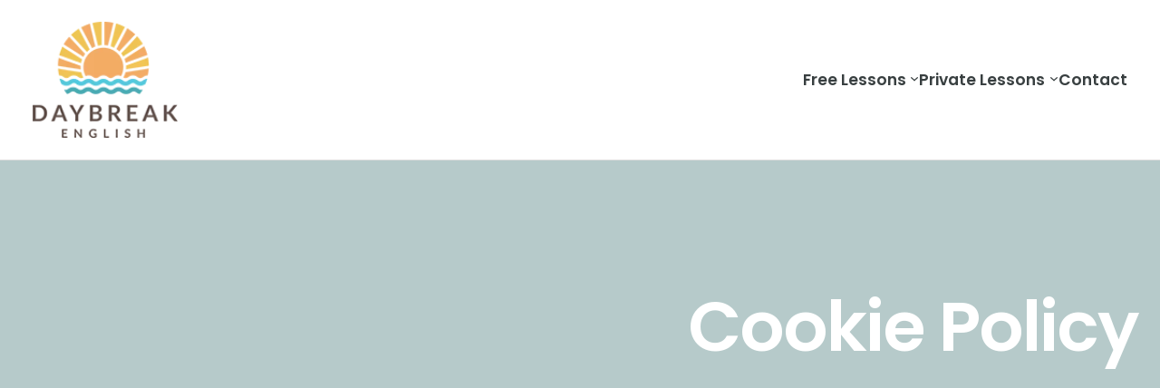

--- FILE ---
content_type: text/html; charset=UTF-8
request_url: https://daybreakenglish.com/policies/cookies/
body_size: 39605
content:
<!DOCTYPE html><html lang="en-GB" prefix="og: https://ogp.me/ns#"><head><meta charset="UTF-8" /><meta name="viewport" content="width=device-width, initial-scale=1" /><meta name="dlm-version" content="5.1.6"> <script data-no-defer="1" data-ezscrex="false" data-cfasync="false" data-pagespeed-no-defer data-cookieconsent="ignore">var ctPublicFunctions = {"_ajax_nonce":"4ccebf8077","_rest_nonce":"53baf17558","_ajax_url":"\/wp-admin\/admin-ajax.php","_rest_url":"https:\/\/daybreakenglish.com\/wp-json\/","data__cookies_type":"none","data__ajax_type":"rest","data__bot_detector_enabled":"0","data__frontend_data_log_enabled":1,"cookiePrefix":"","wprocket_detected":false,"host_url":"daybreakenglish.com","text__ee_click_to_select":"Click to select the whole data","text__ee_original_email":"The complete one is","text__ee_got_it":"Got it","text__ee_blocked":"Blocked","text__ee_cannot_connect":"Cannot connect","text__ee_cannot_decode":"Can not decode email. Unknown reason","text__ee_email_decoder":"CleanTalk email decoder","text__ee_wait_for_decoding":"The magic is on the way!","text__ee_decoding_process":"Please wait a few seconds while we decode the contact data."}</script> <script data-no-defer="1" data-ezscrex="false" data-cfasync="false" data-pagespeed-no-defer data-cookieconsent="ignore">var ctPublic = {"_ajax_nonce":"4ccebf8077","settings__forms__check_internal":"1","settings__forms__check_external":"1","settings__forms__force_protection":0,"settings__forms__search_test":"1","settings__forms__wc_add_to_cart":"0","settings__data__bot_detector_enabled":"0","settings__sfw__anti_crawler":0,"blog_home":"https:\/\/daybreakenglish.com\/","pixel__setting":"0","pixel__enabled":false,"pixel__url":null,"data__email_check_before_post":"1","data__email_check_exist_post":0,"data__cookies_type":"none","data__key_is_ok":true,"data__visible_fields_required":true,"wl_brandname":"Anti-Spam by CleanTalk","wl_brandname_short":"CleanTalk","ct_checkjs_key":"2d7d901227ab886753c494be87f67ad97b12ebccca40c486382135b73b9aed7b","emailEncoderPassKey":"b794304d7f1262beb87e4521526e3f04","bot_detector_forms_excluded":"W10=","advancedCacheExists":false,"varnishCacheExists":false,"wc_ajax_add_to_cart":true}</script> <meta property="og:title" content="Cookie Policy"/><meta property="og:description" content=""/><meta property="og:url" content="/policies/cookies/"/><meta property="og:image:alt" content="Dawn from Daybreak English"/><meta property="og:image" content="https://cdn.daybreakenglish.com/wp-content/uploads/2020/10/DSC_0006.jpg"/><meta property="og:image:width" content="1920" /><meta property="og:image:height" content="1080" /><meta property="og:type" content="article"/><meta property="og:article:published_time" content="2020-11-04 14:24:51"/><meta property="og:article:modified_time" content="2021-06-08 12:41:58"/><meta name="twitter:card" content="summary_large_image"><meta name="twitter:title" content="Cookie Policy"/><meta name="twitter:description" content=""/><meta name="twitter:image" content="https://cdn.daybreakenglish.com/wp-content/uploads/2020/10/DSC_0006.jpg"/><meta name="twitter:image:alt" content="Dawn from Daybreak English"/><meta name="author" content="Dawn Nicholls"/><meta name="robots" content="nofollow, noindex"/><meta property="og:locale" content="en_GB" /><meta property="og:type" content="article" /><meta property="og:title" content="Cookie Policy &raquo; Daybreak English" /><meta property="og:url" content="https://daybreakenglish.com/policies/" /><meta property="og:site_name" content="Daybreak English" /><meta property="article:publisher" content="https://facebook.com/DaybreakEnglish" /><meta property="og:updated_time" content="2021-06-08T12:41:58+01:00" /><meta property="og:image" content="https://cdn.daybreakenglish.com/wp-content/uploads/2020/10/DSC_0006.jpg" /><meta property="og:image:secure_url" content="https://cdn.daybreakenglish.com/wp-content/uploads/2020/10/DSC_0006.jpg" /><meta property="og:image:width" content="1920" /><meta property="og:image:height" content="1080" /><meta property="og:image:alt" content="Dawn from Daybreak English" /><meta property="og:image:type" content="image/jpeg" /><meta property="article:published_time" content="2020-11-04T14:24:51+00:00" /><meta property="article:modified_time" content="2021-06-08T12:41:58+01:00" /><meta name="twitter:card" content="summary_large_image" /><meta name="twitter:title" content="Cookie Policy &raquo; Daybreak English" /><meta name="twitter:site" content="@DaybreakEnglish" /><meta name="twitter:creator" content="@DaybreakEnglish" /><meta name="twitter:image" content="https://cdn.daybreakenglish.com/wp-content/uploads/2020/10/DSC_0006.jpg" /><meta name="twitter:label1" content="Time to read" /><meta name="twitter:data1" content="Less than a minute" /> <script type="application/ld+json" class="rank-math-schema-pro">{"@context":"https://schema.org","@graph":[{"@type":["EducationalOrganization","Organization"],"@id":"https://daybreakenglish.com/#organization","name":"Daybreak English","url":"https://daybreakenglish.com","sameAs":["https://facebook.com/DaybreakEnglish","https://twitter.com/DaybreakEnglish","https://instagram.com/daybreakenglish","https://pinterest.com/daybreakenglish","https://youtube.com/@DaybreakEnglish"],"logo":{"@type":"ImageObject","@id":"https://daybreakenglish.com/#logo","url":"https://daybreakenglish.com/wp-content/uploads/2019/05/YouTube-icon.png","contentUrl":"https://daybreakenglish.com/wp-content/uploads/2019/05/YouTube-icon.png","caption":"Daybreak English","inLanguage":"en-GB","width":"801","height":"801"}},{"@type":"WebSite","@id":"https://daybreakenglish.com/#website","url":"https://daybreakenglish.com","name":"Daybreak English","publisher":{"@id":"https://daybreakenglish.com/#organization"},"inLanguage":"en-GB"},{"@type":"ImageObject","@id":"https://cdn.daybreakenglish.com/wp-content/uploads/2020/10/DSC_0006.jpg","url":"https://cdn.daybreakenglish.com/wp-content/uploads/2020/10/DSC_0006.jpg","width":"1920","height":"1080","caption":"Dawn from Daybreak English","inLanguage":"en-GB"},{"@type":"WebPage","@id":"https://daybreakenglish.com/policies/#webpage","url":"https://daybreakenglish.com/policies/","name":"Cookie Policy &raquo; Daybreak English","datePublished":"2020-11-04T14:24:51+00:00","dateModified":"2021-06-08T12:41:58+01:00","isPartOf":{"@id":"https://daybreakenglish.com/#website"},"primaryImageOfPage":{"@id":"https://cdn.daybreakenglish.com/wp-content/uploads/2020/10/DSC_0006.jpg"},"inLanguage":"en-GB"},{"@type":"Person","@id":"https://daybreakenglish.com/policies/#author","name":"Dawn Nicholls","image":{"@type":"ImageObject","@id":"https://daybreakenglish.com/wp-content/litespeed/avatar/dc8edf79967af1d1d391220124ee36ea.jpg?ver=1768937312","url":"https://daybreakenglish.com/wp-content/litespeed/avatar/dc8edf79967af1d1d391220124ee36ea.jpg?ver=1768937312","caption":"Dawn Nicholls","inLanguage":"en-GB"},"worksFor":{"@id":"https://daybreakenglish.com/#organization"}},{"@type":"Article","headline":"Cookie Policy &raquo; Daybreak English","datePublished":"2020-11-04T14:24:51+00:00","dateModified":"2021-06-08T12:41:58+01:00","author":{"@id":"https://daybreakenglish.com/policies/#author","name":"Dawn Nicholls"},"publisher":{"@id":"https://daybreakenglish.com/#organization"},"name":"Cookie Policy &raquo; Daybreak English","@id":"https://daybreakenglish.com/policies/#richSnippet","isPartOf":{"@id":"https://daybreakenglish.com/policies/#webpage"},"image":{"@id":"https://cdn.daybreakenglish.com/wp-content/uploads/2020/10/DSC_0006.jpg"},"inLanguage":"en-GB","mainEntityOfPage":{"@id":"https://daybreakenglish.com/policies/#webpage"}}]}</script> <title>Cookie Policy &raquo; Daybreak English</title><link rel='dns-prefetch' href='//cdnjs.cloudflare.com' /><link rel='dns-prefetch' href='//use.fontawesome.com' /><link rel='dns-prefetch' href='//cdn.daybreakenglish.com' /><link rel='dns-prefetch' href='//google.com' /><link rel='dns-prefetch' href='//youtube.com' /><link rel='dns-prefetch' href='//chimpstatic.com' /><link rel='dns-prefetch' href='//s.w.org' /><link rel="alternate" type="application/rss+xml" title="Daybreak English &raquo; Feed" href="https://daybreakenglish.com/feed/" /><link rel="alternate" type="application/rss+xml" title="Daybreak English &raquo; Comments Feed" href="https://daybreakenglish.com/comments/feed/" /><link rel="alternate" title="oEmbed (JSON)" type="application/json+oembed" href="https://daybreakenglish.com/wp-json/oembed/1.0/embed?url=https%3A%2F%2Fdaybreakenglish.com%2Fpolicies%2Fcookies%2F" /><link rel="alternate" title="oEmbed (XML)" type="text/xml+oembed" href="https://daybreakenglish.com/wp-json/oembed/1.0/embed?url=https%3A%2F%2Fdaybreakenglish.com%2Fpolicies%2Fcookies%2F&#038;format=xml" /><style id='wp-img-auto-sizes-contain-inline-css'>img:is([sizes=auto i],[sizes^="auto," i]){contain-intrinsic-size:3000px 1500px}
/*# sourceURL=wp-img-auto-sizes-contain-inline-css */</style><style id="litespeed-ccss">.wp-block-site-logo{box-sizing:border-box;line-height:0}.wp-block-site-logo a{display:inline-block}.wp-block-site-logo.is-default-size img{height:auto;width:120px}.wp-block-site-logo img{height:auto;max-width:100%}.wp-block-site-logo a,.wp-block-site-logo img{border-radius:inherit}.wp-block-group{box-sizing:border-box}.wp-block-navigation .wp-block-navigation-item__label{overflow-wrap:break-word;word-break:normal}.wp-block-navigation{--navigation-layout-justification-setting:flex-start;--navigation-layout-direction:row;--navigation-layout-wrap:wrap;--navigation-layout-justify:flex-start;--navigation-layout-align:center;position:relative}.wp-block-navigation ul{margin-bottom:0;margin-left:0;margin-top:0;padding-left:0}.wp-block-navigation ul,.wp-block-navigation ul li{list-style:none;padding:0}.wp-block-navigation .wp-block-navigation-item{align-items:center;display:flex;position:relative}.wp-block-navigation .wp-block-navigation-item__content{display:block}.wp-block-navigation .wp-block-navigation-item__content.wp-block-navigation-item__content{color:inherit}.wp-block-navigation .wp-block-navigation__submenu-icon{align-self:center;background-color:inherit;border:none;color:currentColor;display:inline-block;font-size:inherit;height:.6em;line-height:0;margin-left:.25em;padding:0;width:.6em}.wp-block-navigation .wp-block-navigation__submenu-icon svg{stroke:currentColor;display:inline-block;height:inherit;margin-top:.075em;width:inherit}.wp-block-navigation.items-justified-center{--navigation-layout-justification-setting:center;--navigation-layout-justify:center}.wp-block-navigation .has-child .wp-block-navigation__submenu-container{align-items:normal;background-color:inherit;color:inherit;display:flex;flex-direction:column;height:0;left:-1px;opacity:0;overflow:hidden;position:absolute;top:100%;visibility:hidden;width:0;z-index:2}.wp-block-navigation .has-child .wp-block-navigation__submenu-container>.wp-block-navigation-item>.wp-block-navigation-item__content{display:flex;flex-grow:1}.wp-block-navigation .has-child .wp-block-navigation__submenu-container .wp-block-navigation-item__content{margin:0}.wp-block-navigation-submenu{display:flex;position:relative}.wp-block-navigation-submenu .wp-block-navigation__submenu-icon svg{stroke:currentColor}.wp-block-navigation__container,.wp-block-navigation__responsive-close,.wp-block-navigation__responsive-container,.wp-block-navigation__responsive-container-content,.wp-block-navigation__responsive-dialog{gap:inherit}.wp-block-navigation:not(.has-background) .wp-block-navigation__submenu-container{background-color:#fff;border:1px solid rgba(0,0,0,.15);color:#000}.wp-block-navigation__container{align-items:var(--navigation-layout-align,initial);display:flex;flex-direction:var(--navigation-layout-direction,initial);flex-wrap:var(--navigation-layout-wrap,wrap);justify-content:var(--navigation-layout-justify,initial);list-style:none;margin:0;padding-left:0}.wp-block-navigation__container:only-child{flex-grow:1}.wp-block-navigation__responsive-container{bottom:0;display:none;left:0;position:fixed;right:0;top:0}.wp-block-navigation__responsive-container .wp-block-navigation-link a{color:inherit}.wp-block-navigation__responsive-container .wp-block-navigation__responsive-container-content{align-items:var(--navigation-layout-align,initial);display:flex;flex-direction:var(--navigation-layout-direction,initial);flex-wrap:var(--navigation-layout-wrap,wrap);justify-content:var(--navigation-layout-justify,initial)}@media (min-width:600px){.wp-block-navigation__responsive-container:not(.hidden-by-default):not(.is-menu-open){background-color:inherit;display:block;position:relative;width:100%;z-index:auto}.wp-block-navigation__responsive-container:not(.hidden-by-default):not(.is-menu-open) .wp-block-navigation__responsive-container-close{display:none}}.wp-block-navigation__responsive-container-close,.wp-block-navigation__responsive-container-open{background:0 0;border:none;color:currentColor;margin:0;padding:0;text-transform:inherit;vertical-align:middle}.wp-block-navigation__responsive-container-close svg,.wp-block-navigation__responsive-container-open svg{fill:currentColor;display:block;height:24px;width:24px}.wp-block-navigation__responsive-container-open{display:flex}.wp-block-navigation__responsive-container-open.wp-block-navigation__responsive-container-open.wp-block-navigation__responsive-container-open{font-family:inherit;font-size:inherit;font-weight:inherit}@media (min-width:600px){.wp-block-navigation__responsive-container-open:not(.always-shown){display:none}}.wp-block-navigation__responsive-container-close{position:absolute;right:0;top:0;z-index:2}.wp-block-navigation__responsive-container-close.wp-block-navigation__responsive-container-close.wp-block-navigation__responsive-container-close{font-family:inherit;font-size:inherit;font-weight:inherit}.wp-block-navigation__responsive-close{width:100%}.wp-block-navigation__responsive-dialog{position:relative}.wp-block-navigation{color:var(--wp--preset--color--dark-gray);font-family:var(--wp--preset--font-family--roboto);font-size:var(--wp--preset--font-size--normal);font-weight:500}.wp-block-post-title{box-sizing:border-box;word-break:break-word}.wp-block-post-title{color:var(--wp--preset--color--black);font-size:var(--wp--preset--font-size--extra-large);font-weight:600;letter-spacing:-2px;margin-bottom:0}.wp-block-columns{align-items:normal!important;box-sizing:border-box;display:flex;flex-wrap:wrap!important}@media (min-width:782px){.wp-block-columns{flex-wrap:nowrap!important}}@media (max-width:781px){.wp-block-columns:not(.is-not-stacked-on-mobile)>.wp-block-column{flex-basis:100%!important}}@media (min-width:782px){.wp-block-columns:not(.is-not-stacked-on-mobile)>.wp-block-column{flex-basis:0;flex-grow:1}}.wp-block-column{flex-grow:1;min-width:0;overflow-wrap:break-word;word-break:break-word}.wp-block-cover{align-items:center;background-position:50%;box-sizing:border-box;display:flex;justify-content:center;min-height:430px;overflow:hidden;overflow:clip;padding:1em;position:relative}.wp-block-cover .has-background-dim:not([class*=-background-color]){background-color:#000}.wp-block-cover .wp-block-cover__background{bottom:0;left:0;opacity:.5;position:absolute;right:0;top:0;z-index:1}.wp-block-cover .wp-block-cover__background.has-background-dim.has-background-dim-20{opacity:.2}.wp-block-cover .wp-block-cover__background.has-background-dim.has-background-dim-30{opacity:.3}.wp-block-cover:after{content:"";display:block;font-size:0;min-height:inherit}@supports (position:sticky){.wp-block-cover:after{content:none}}.wp-block-cover .wp-block-cover__inner-container{color:inherit;width:100%;z-index:1}.wp-block-cover h1:not(.has-text-color){color:inherit}.wp-block-cover .wp-block-cover__image-background{border:none;bottom:0;box-shadow:none;height:100%;left:0;margin:0;max-height:none;max-width:none;object-fit:cover;outline:none;padding:0;position:absolute;right:0;top:0;width:100%}.wp-block-cover__image-background{z-index:0}.wp-block-cover{padding:var(--wp--style--block-gap)}.wp-block-spacer{clear:both}.wp-block-spacer{margin-top:0!important;margin-bottom:0!important}:host,:root{--fa-style-family-brands:"Font Awesome 6 Brands";--fa-font-brands:normal 400 1em/1 "Font Awesome 6 Brands"}:host,:root{--fa-font-regular:normal 400 1em/1 "Font Awesome 6 Free"}:host,:root{--fa-style-family-classic:"Font Awesome 6 Free";--fa-font-solid:normal 900 1em/1 "Font Awesome 6 Free"}.organic-block>:first-child{margin-top:0}.obb-modal-box{display:none;position:fixed;top:50%;left:50%;width:calc(100% - 72px);max-width:720px;margin:24px 0;-webkit-transform:translateX(-50%) translateY(-50%);-ms-transform:translateX(-50%) translateY(-50%);transform:translateX(-50%) translateY(-50%);z-index:9999}.obb-modal-box p,.obb-modal-box h6{margin:18px 0;padding:0}.obb-modal-content{padding:32px;box-sizing:border-box;overflow:hidden}.obb-modal-content form{text-align:left;margin:0}.obb-modal-content>.wp-block-cover{width:calc(100% + 64px);max-width:calc(100% + 64px);margin-left:-32px;margin-top:-32px;margin-bottom:32px}.obb-modal-content>:last-child{margin-bottom:0}.obb-style-rounded .obb-modal-content{border-radius:12px}.wp-block-heading{color:var(--wp--preset--color--black)}:root{--wp-admin-theme-color:#007cba;--wp-admin-theme-color--rgb:0,124,186;--wp-admin-theme-color-darker-10:#006ba1;--wp-admin-theme-color-darker-10--rgb:0,107,161;--wp-admin-theme-color-darker-20:#005a87;--wp-admin-theme-color-darker-20--rgb:0,90,135;--wp-admin-border-width-focus:2px;--wp-block-synced-color:#7a00df;--wp-block-synced-color--rgb:122,0,223}:root{--wp--preset--font-size--normal:16px;--wp--preset--font-size--huge:42px}.has-text-align-right{text-align:right}.items-justified-center{justify-content:center}body{--wp--preset--color--black:#000;--wp--preset--color--cyan-bluish-gray:#abb8c3;--wp--preset--color--white:#fff;--wp--preset--color--pale-pink:#f78da7;--wp--preset--color--vivid-red:#cf2e2e;--wp--preset--color--luminous-vivid-orange:#ff6900;--wp--preset--color--luminous-vivid-amber:#fcb900;--wp--preset--color--light-green-cyan:#7bdcb5;--wp--preset--color--vivid-green-cyan:#00d084;--wp--preset--color--pale-cyan-blue:#8ed1fc;--wp--preset--color--vivid-cyan-blue:#0693e3;--wp--preset--color--vivid-purple:#9b51e0;--wp--preset--color--dark-gray:#383f40;--wp--preset--color--medium-gray:#656d6f;--wp--preset--color--light-gray:#ddd;--wp--preset--color--accent-primary:#38bda6;--wp--preset--color--accent-secondary:#d9e9e7;--wp--preset--color--bg-dark:#495369;--wp--preset--color--bg-light:#f5fafa;--wp--preset--gradient--vivid-cyan-blue-to-vivid-purple:linear-gradient(135deg,rgba(6,147,227,1) 0%,#9b51e0 100%);--wp--preset--gradient--light-green-cyan-to-vivid-green-cyan:linear-gradient(135deg,#7adcb4 0%,#00d082 100%);--wp--preset--gradient--luminous-vivid-amber-to-luminous-vivid-orange:linear-gradient(135deg,rgba(252,185,0,1) 0%,rgba(255,105,0,1) 100%);--wp--preset--gradient--luminous-vivid-orange-to-vivid-red:linear-gradient(135deg,rgba(255,105,0,1) 0%,#cf2e2e 100%);--wp--preset--gradient--very-light-gray-to-cyan-bluish-gray:linear-gradient(135deg,#eee 0%,#a9b8c3 100%);--wp--preset--gradient--cool-to-warm-spectrum:linear-gradient(135deg,#4aeadc 0%,#9778d1 20%,#cf2aba 40%,#ee2c82 60%,#fb6962 80%,#fef84c 100%);--wp--preset--gradient--blush-light-purple:linear-gradient(135deg,#ffceec 0%,#9896f0 100%);--wp--preset--gradient--blush-bordeaux:linear-gradient(135deg,#fecda5 0%,#fe2d2d 50%,#6b003e 100%);--wp--preset--gradient--luminous-dusk:linear-gradient(135deg,#ffcb70 0%,#c751c0 50%,#4158d0 100%);--wp--preset--gradient--pale-ocean:linear-gradient(135deg,#fff5cb 0%,#b6e3d4 50%,#33a7b5 100%);--wp--preset--gradient--electric-grass:linear-gradient(135deg,#caf880 0%,#71ce7e 100%);--wp--preset--gradient--midnight:linear-gradient(135deg,#020381 0%,#2874fc 100%);--wp--preset--gradient--midnight-hour:linear-gradient(135deg,#0064aa,#7c00a3 100%);--wp--preset--gradient--california-dusk:linear-gradient(225deg,#dfd400,#9c00a3 100%);--wp--preset--gradient--subtle-teal:linear-gradient(135deg,#00dbff,#00c55d 100%);--wp--preset--gradient--tokyo-sunset:linear-gradient(135deg,#ff0074,#0028cd 100%);--wp--preset--gradient--fire-blaze:linear-gradient(135deg,#f4b600,#c80000 100%);--wp--preset--gradient--lime-light:linear-gradient(135deg,#94f600,#006bec 100%);--wp--preset--font-size--small:clamp(.875rem,.875rem + ((1vw - .2rem)*0.038),.9rem);--wp--preset--font-size--medium:clamp(.929rem,.929rem + ((1vw - .2rem)*0.72),1.4rem);--wp--preset--font-size--large:clamp(1.352rem,1.352rem + ((1vw - .2rem)*1.297),2.2rem);--wp--preset--font-size--x-large:clamp(25.014px,1.563rem + ((1vw - 3.2px)*1.624),42px);--wp--preset--font-size--extra-small:.75rem;--wp--preset--font-size--normal:clamp(.875rem,.875rem + ((1vw - .2rem)*0.344),1.1rem);--wp--preset--font-size--medium-large:clamp(1.146rem,1.146rem + ((1vw - .2rem)*1),1.8rem);--wp--preset--font-size--extra-large:clamp(1.743rem,1.743rem + ((1vw - .2rem)*1.923),3rem);--wp--preset--font-size--huge:clamp(2.2rem,2.2rem + ((1vw - .2rem)*2.753),4rem);--wp--preset--font-size--gigantic:clamp(2.629rem,2.629rem + ((1vw - .2rem)*3.627),5rem);--wp--preset--font-size--humongous:clamp(3.426rem,3.426rem + ((1vw - .2rem)*5.467),7rem);--wp--preset--font-family--roboto:Roboto,sans-serif;--wp--preset--font-family--bebas-neue:Bebas Neue,sans-serif;--wp--preset--font-family--bitter:Bitter,serif;--wp--preset--font-family--cinzel:Cinzel,serif;--wp--preset--font-family--helvetica-arial:Helvetica Neue,Helvetica,Arial,sans-serif;--wp--preset--font-family--libre-franklin:Libre Franklin,sans-serif;--wp--preset--font-family--lora:Lora,serif;--wp--preset--font-family--montserrat:Montserrat,sans-serif;--wp--preset--font-family--nunito:Nunito,sans-serif;--wp--preset--font-family--open-sans:Open Sans,sans-serif;--wp--preset--font-family--oswald:Oswald,sans-serif;--wp--preset--font-family--playfair-display:Playfair Display,serif;--wp--preset--font-family--quicksand:Quicksand,sans-serif;--wp--preset--font-family--raleway:Raleway,sans-serif;--wp--preset--font-family--monospace-fonts:ui-monospace,Menlo,Monaco,"Cascadia Mono","Segoe UI Mono","Roboto Mono","Oxygen Mono","Ubuntu Monospace","Source Code Pro","Fira Mono","Droid Sans Mono","Courier New",monospace;--wp--preset--font-family--system-fonts:-apple-system,BlinkMacSystemFont,"Segoe UI",Roboto,Oxygen-Sans,Ubuntu,Cantarell,"Helvetica Neue",sans-serif;--wp--preset--font-family--poppins:Poppins;--wp--preset--spacing--20:.44rem;--wp--preset--spacing--30:.67rem;--wp--preset--spacing--40:1rem;--wp--preset--spacing--50:1.5rem;--wp--preset--spacing--60:2.25rem;--wp--preset--spacing--70:3.38rem;--wp--preset--spacing--80:5.06rem;--wp--preset--shadow--natural:6px 6px 9px rgba(0,0,0,.2);--wp--preset--shadow--deep:12px 12px 50px rgba(0,0,0,.4);--wp--preset--shadow--sharp:6px 6px 0px rgba(0,0,0,.2);--wp--preset--shadow--outlined:6px 6px 0px -3px rgba(255,255,255,1),6px 6px rgba(0,0,0,1);--wp--preset--shadow--crisp:6px 6px 0px rgba(0,0,0,1);--wp--custom--spacing--baseline:24px;--wp--custom--typography--line-height--small:1.2;--wp--custom--typography--line-height--medium:1.4;--wp--custom--typography--line-height--normal:1.65;--wp--custom--typography--line-height--large:1.8}body{margin:0;--wp--style--global--content-size:960px;--wp--style--global--wide-size:1366px}body{--wp--style--block-gap:36px}body .is-layout-flow>.alignright{float:right;margin-inline-start:2em;margin-inline-end:0}body .is-layout-constrained>.alignwide{max-width:var(--wp--style--global--wide-size)}body .is-layout-flex{display:flex}body .is-layout-flex{flex-wrap:wrap;align-items:center}body .is-layout-flex>*{margin:0}body{background-color:var(--wp--preset--color--white);color:var(--wp--preset--color--medium-gray);font-family:var(--wp--preset--font-family--roboto);font-size:var(--wp--preset--font-size--normal);line-height:1.65;padding-top:0;padding-right:0;padding-bottom:0;padding-left:0}h1{color:var(--wp--preset--color--black);font-size:var(--wp--preset--font-size--huge);font-weight:600;letter-spacing:-2px;line-height:1;margin-bottom:0}h4{color:var(--wp--preset--color--black);font-size:var(--wp--preset--font-size--medium-large);font-weight:500;line-height:1.1;margin-bottom:0}h5{color:var(--wp--preset--color--black);font-size:var(--wp--preset--font-size--medium);font-weight:600;line-height:1.1;margin-bottom:0}h6{color:var(--wp--preset--color--black);font-size:var(--wp--preset--font-size--normal);font-weight:600;letter-spacing:2px;line-height:1.1;margin-bottom:0;text-transform:uppercase}.has-white-color{color:var(--wp--preset--color--white)!important}.has-white-background-color{background-color:var(--wp--preset--color--white)!important}.has-small-font-size{font-size:var(--wp--preset--font-size--small)!important}.has-large-font-size{font-size:var(--wp--preset--font-size--large)!important}.has-extra-small-font-size{font-size:var(--wp--preset--font-size--extra-small)!important}.has-extra-large-font-size{font-size:var(--wp--preset--font-size--extra-large)!important}.has-gigantic-font-size{font-size:var(--wp--preset--font-size--gigantic)!important}*{font-family:"Poppins","Roboto","sans-serif"}.wp-block-navigation li a[href*="mstdn.social"] span{display:none}.wp-container-3.wp-container-3{gap:var(--wp--preset--spacing--50);justify-content:center}.wp-container-4.wp-container-4{flex-wrap:nowrap;gap:18px;justify-content:flex-end}.wp-container-5.wp-container-5{flex-wrap:nowrap;justify-content:space-between}.wp-container-1.wp-container-1,.wp-container-8.wp-container-8,.wp-container-15.wp-container-15{flex-wrap:nowrap}.wp-container-11.wp-container-11>*{margin-block-start:0;margin-block-end:0}.mc4wp-form input[name^=_mc4wp_honey]{display:none!important}.mc4wp-form-theme{margin:1em 0}.mc4wp-form-theme label,.mc4wp-form-theme input{box-sizing:border-box;vertical-align:baseline;width:auto;height:auto;line-height:normal;display:block}.mc4wp-form-theme label:after,.mc4wp-form-theme input:after{content:"";clear:both;display:table}.mc4wp-form-theme label{margin-bottom:6px;font-weight:700;display:block}.mc4wp-form-theme input[type=text],.mc4wp-form-theme input[type=email]{vertical-align:middle;text-shadow:none;background:#fff;border:1px solid #ccc;border-radius:2px;outline:0;width:100%;max-width:480px;height:auto;min-height:32px;padding:8px 16px;line-height:1.42857;color:#555!important}.mc4wp-form-theme input[type=checkbox]{border:0;width:13px;height:13px;margin:0 6px 0 0;padding:0;display:inline-block;position:relative}.mc4wp-form-theme input[type=checkbox]{-webkit-appearance:checkbox;-moz-appearance:checkbox;appearance:checkbox}.mc4wp-form-theme input[type=submit]{-webkit-appearance:none;-moz-appearance:none;appearance:none;text-align:center;white-space:nowrap;vertical-align:middle;text-shadow:none;filter:none;background:0 0;border:1px solid #0000;border-radius:2px;width:auto;height:auto;padding:8px 16px;font-weight:400;line-height:1.42857;display:inline-block}.mc4wp-form-theme label>span{font-weight:400}.mc4wp-form-theme-dark input[type=submit]{border-color:#1e1e1e;color:#fff!important;background-color:#444!important}#cmplz-manage-consent-container{display:none}#cmplz-cookies-overview .cmplz-dropdown .cmplz-service-description,#cmplz-document .cmplz-dropdown .cmplz-service-description,#cmplz-cookies-overview .cmplz-dropdown .cmplz-sharing-data,#cmplz-document .cmplz-dropdown .cmplz-sharing-data{display:inline-block;width:calc(50% - 35px);vertical-align:top}@media only screen and (max-width:600px){#cmplz-cookies-overview .cmplz-dropdown .cmplz-service-description,#cmplz-document .cmplz-dropdown .cmplz-service-description,#cmplz-cookies-overview .cmplz-dropdown .cmplz-sharing-data,#cmplz-document .cmplz-dropdown .cmplz-sharing-data{width:100%}}#cmplz-cookies-overview .cmplz-dropdown summary div h3,#cmplz-document .cmplz-dropdown summary div h3,.editor-styles-wrapper .cmplz-unlinked-mode .cmplz-dropdown summary div h3{grid-area:heading;margin:0}#cmplz-cookies-overview .cmplz-dropdown summary div:after,#cmplz-document .cmplz-dropdown summary div:after,.editor-styles-wrapper .cmplz-unlinked-mode .cmplz-dropdown summary div:after{grid-area:chevron}#cmplz-cookies-overview .cmplz-dropdown summary div input[data-category=functional],#cmplz-document .cmplz-dropdown summary div input[data-category=functional]{visibility:hidden}#cmplz-cookies-overview .cmplz-dropdown.cmplz-dropdown-cookiepolicy summary div p,#cmplz-document .cmplz-dropdown.cmplz-dropdown-cookiepolicy summary div p,.editor-styles-wrapper .cmplz-unlinked-mode .cmplz-dropdown.cmplz-dropdown-cookiepolicy summary div p{grid-area:paragraph}#cmplz-cookies-overview .cmplz-dropdown.cmplz-dropdown-cookiepolicy .cookies-per-purpose,#cmplz-document .cmplz-dropdown.cmplz-dropdown-cookiepolicy .cookies-per-purpose{display:grid}@media only screen and (min-width:600px){#cmplz-cookies-overview .cmplz-dropdown.cmplz-dropdown-cookiepolicy .cookies-per-purpose,#cmplz-document .cmplz-dropdown.cmplz-dropdown-cookiepolicy .cookies-per-purpose{grid-column:span 2;grid-template-columns:1fr 1fr 1fr;grid-template:"purpose purpose purpose" "header1 header2 header3" auto}#cmplz-cookies-overview .cmplz-dropdown.cmplz-dropdown-cookiepolicy .cookies-per-purpose .purpose,#cmplz-document .cmplz-dropdown.cmplz-dropdown-cookiepolicy .cookies-per-purpose .purpose,.editor-styles-wrapper .cmplz-unlinked-mode .cmplz-dropdown.cmplz-dropdown-cookiepolicy .cookies-per-purpose .purpose{grid-area:purpose}#cmplz-cookies-overview .cmplz-dropdown.cmplz-dropdown-cookiepolicy .cookies-per-purpose .name-header,#cmplz-document .cmplz-dropdown.cmplz-dropdown-cookiepolicy .cookies-per-purpose .name-header,.editor-styles-wrapper .cmplz-unlinked-mode .cmplz-dropdown.cmplz-dropdown-cookiepolicy .cookies-per-purpose .name-header{grid-area:header1}#cmplz-cookies-overview .cmplz-dropdown.cmplz-dropdown-cookiepolicy .cookies-per-purpose .retention-header,#cmplz-document .cmplz-dropdown.cmplz-dropdown-cookiepolicy .cookies-per-purpose .retention-header,.editor-styles-wrapper .cmplz-unlinked-mode .cmplz-dropdown.cmplz-dropdown-cookiepolicy .cookies-per-purpose .retention-header{grid-area:header2}#cmplz-cookies-overview .cmplz-dropdown.cmplz-dropdown-cookiepolicy .cookies-per-purpose .function-header,#cmplz-document .cmplz-dropdown.cmplz-dropdown-cookiepolicy .cookies-per-purpose .function-header,.editor-styles-wrapper .cmplz-unlinked-mode .cmplz-dropdown.cmplz-dropdown-cookiepolicy .cookies-per-purpose .function-header{grid-area:header3}}@media only screen and (max-width:600px){#cmplz-cookies-overview .cmplz-dropdown.cmplz-dropdown-cookiepolicy .cookies-per-purpose,#cmplz-document .cmplz-dropdown.cmplz-dropdown-cookiepolicy .cookies-per-purpose{grid-template-columns:100px 1fr}#cmplz-cookies-overview .cmplz-dropdown.cmplz-dropdown-cookiepolicy .cookies-per-purpose .purpose,#cmplz-document .cmplz-dropdown.cmplz-dropdown-cookiepolicy .cookies-per-purpose .purpose{grid-column:span 2}}#cmplz-document input::-moz-focus-inner{border:0;padding:0}#cmplz-document a{text-decoration:underline}#cmplz-document a[target=_blank]:after{content:url([data-uri]);margin:0 3px 0 5px}#cmplz-document h4{font-size:18px;text-align:left;margin-top:15px;margin-bottom:5px;text-transform:initial}#cmplz-document h5{font-size:14px;text-align:left;margin-top:10px;margin-bottom:5px;text-transform:initial}#cmplz-document p{font-size:14px;margin-top:0}#cmplz-cookies-overview .cmplz-dropdown h4,#cmplz-document .cmplz-dropdown h4{font-size:18px;text-align:left;margin-top:15px;margin-bottom:5px;text-transform:initial}#cmplz-cookies-overview .cmplz-dropdown p,#cmplz-document .cmplz-dropdown p,#cmplz-cookies-overview .cmplz-dropdown a,#cmplz-document .cmplz-dropdown a{font-size:14px;margin-top:0}#cmplz-cookies-overview .cmplz-dropdown p,#cmplz-document .cmplz-dropdown p,#cmplz-cookies-overview .cmplz-dropdown h4,#cmplz-document .cmplz-dropdown h4{padding:0 15px}#cmplz-cookies-overview .cmplz-dropdown h4,#cmplz-document .cmplz-dropdown h4{font-size:15px;margin:5px 0}#cmplz-cookies-overview .cmplz-dropdown h5,#cmplz-document .cmplz-dropdown h5{margin:0}#cmplz-cookies-overview .cmplz-dropdown .cmplz-service-description,#cmplz-document .cmplz-dropdown .cmplz-service-description,#cmplz-cookies-overview .cmplz-dropdown .cmplz-sharing-data,#cmplz-document .cmplz-dropdown .cmplz-sharing-data{padding:0 15px 15px}#cmplz-cookies-overview .cmplz-dropdown .cookies-per-purpose,#cmplz-document .cmplz-dropdown .cookies-per-purpose{border:1px solid #dadada;grid-gap:1px;background-color:#dadada;margin-bottom:10px}#cmplz-cookies-overview .cmplz-dropdown .cookies-per-purpose div,#cmplz-document .cmplz-dropdown .cookies-per-purpose div{background-color:#fff;padding:15px}@media only screen and (min-width:600px){#cmplz-cookies-overview .cmplz-dropdown .cookies-per-purpose .name-header,#cmplz-document .cmplz-dropdown .cookies-per-purpose .name-header{background-color:#f7f7f7}#cmplz-cookies-overview .cmplz-dropdown .cookies-per-purpose .retention-header,#cmplz-document .cmplz-dropdown .cookies-per-purpose .retention-header{background-color:#f7f7f7}#cmplz-cookies-overview .cmplz-dropdown .cookies-per-purpose .function-header,#cmplz-document .cmplz-dropdown .cookies-per-purpose .function-header{background-color:#f7f7f7}}@media only screen and (max-width:600px){#cmplz-cookies-overview .cmplz-dropdown .cookies-per-purpose h5,#cmplz-document .cmplz-dropdown .cookies-per-purpose h5{line-height:1.8}#cmplz-cookies-overview .cmplz-dropdown .cookies-per-purpose div:nth-child(12n+2),#cmplz-document .cmplz-dropdown .cookies-per-purpose div:nth-child(12n+2),#cmplz-cookies-overview .cmplz-dropdown .cookies-per-purpose div:nth-child(12n+3),#cmplz-document .cmplz-dropdown .cookies-per-purpose div:nth-child(12n+3),#cmplz-cookies-overview .cmplz-dropdown .cookies-per-purpose div:nth-child(12n+4),#cmplz-document .cmplz-dropdown .cookies-per-purpose div:nth-child(12n+4),#cmplz-cookies-overview .cmplz-dropdown .cookies-per-purpose div:nth-child(12n+5),#cmplz-document .cmplz-dropdown .cookies-per-purpose div:nth-child(12n+5),#cmplz-cookies-overview .cmplz-dropdown .cookies-per-purpose div:nth-child(12n+6),#cmplz-document .cmplz-dropdown .cookies-per-purpose div:nth-child(12n+6),#cmplz-cookies-overview .cmplz-dropdown .cookies-per-purpose div:nth-child(12n+7),#cmplz-document .cmplz-dropdown .cookies-per-purpose div:nth-child(12n+7){background-color:#f7f7f7}}body{margin:0;animation:fadein ease-in 1s;animation-iteration-count:1;animation-fill-mode:forwards}@keyframes fadein{from{opacity:0}to{opacity:1}}@-moz-keyframes fadein{from{opacity:0}to{opacity:1}}@-webkit-keyframes fadein{from{opacity:0}to{opacity:1}}@-ms-keyframes fadein{from{opacity:0}to{opacity:1}}@-o-keyframes fadein{from{opacity:0}to{opacity:1}}p{word-wrap:break-word;padding:0}p:empty{display:none}i{font-style:italic}span{display:inline}ul{list-style:none;padding:0}ul li{list-style:inside;list-style-type:disc;margin:6px 0;padding:0 0 0 12px}img{-ms-interpolation-mode:bicubic;height:auto}img{max-width:100%;line-height:0;margin:0 auto 0}a{text-underline-offset:3px;text-decoration-skip-ink:all;scroll-behavior:smooth}.site-header,.site-main{margin-top:0!important}.site-logo-wrapper{position:relative}.site-logo-wrapper>.wp-block-site-logo{position:relative;z-index:99;opacity:1}.site-header .header-wrapper{width:100%;box-sizing:border-box!important;z-index:99}.wp-block-navigation__responsive-container:not(.is-menu-open) .wp-block-navigation__container .wp-block-navigation__submenu-container{padding:12px;border:none!important;border-radius:3px;box-sizing:border-box;box-shadow:0px 0px 12px rgba(0,0,0,.08);z-index:99}.wp-block-navigation__responsive-container:not(.is-menu-open) .wp-block-navigation__container>.wp-block-navigation-item.has-child>.wp-block-navigation__submenu-container{margin-top:12px;left:50%;transform:translateX(-50%)}.wp-block-navigation__responsive-container:not(.is-menu-open) .wp-block-navigation__container>.wp-block-navigation-item>.wp-block-navigation__submenu-container:after{content:'';position:absolute;top:-8px;left:50%;width:0;height:0;margin-left:-4px;border-left:8px solid transparent;border-right:8px solid transparent;border-bottom:8px solid #fff}.wp-block-navigation__responsive-container:not(.is-menu-open) .wp-block-navigation__container .wp-block-navigation__submenu-container:before{position:absolute;top:-12px;left:-36px;width:100%;height:100%;content:'';padding:72px}.wp-block-navigation__container .wp-block-navigation-item a{position:relative;text-decoration:none}.wp-block-navigation__container .wp-block-navigation-item:not(.button) a:after{content:'';position:absolute;left:0;bottom:-2px;width:0;height:2px;background:var(--wp--preset--color--light-gray)}.wp-block-navigation__container .wp-block-navigation-item .wp-block-navigation-item a{font-size:90%}.wp-block-navigation__container .wp-block-navigation-item .wp-block-navigation-item:not(.button) a:after{display:none}.wp-block-navigation__container .wp-block-navigation-item .wp-block-navigation-item{background:0 0;margin:0}.wp-block-navigation__container button.wp-block-navigation__submenu-icon{background:0 0;box-shadow:none}.wp-block-navigation .wp-block-navigation__responsive-container-open,.wp-block-navigation .wp-block-navigation__responsive-container-close{top:0;box-shadow:none}.wp-block-navigation .wp-block-navigation__responsive-container-open svg,.wp-block-navigation .wp-block-navigation__responsive-container-close svg{width:36px;height:36px}.wp-block-navigation .wp-block-navigation-item a[href*="facebook.com"] span,.wp-block-navigation .wp-block-navigation-item a[href*="youtube.com"] span{display:none}.position-fixed{position:fixed;top:0}.alignwide,.alignfull{position:relative;margin-left:0;margin-right:0;box-sizing:border-box}.alignright{float:right}button,input[type=submit]{position:relative;top:0;box-shadow:none;box-sizing:border-box}form{display:block;overflow:hidden}form p{margin-top:calc(var(--wp--style--block-gap)/2)}form div{display:block;box-sizing:border-box}fieldset{margin-top:calc(var(--wp--style--block-gap)/2);margin-bottom:calc(var(--wp--style--block-gap)/2);padding:0;border:none}fieldset input{width:100%}input,input[type=email],input[type=text]{display:block;max-width:100%;box-sizing:border-box;background-color:#f4f4f4;font-family:inherit;font-size:1rem;line-height:1.4;padding:12px;border:2px solid var(--wp--preset--color--light-gray);border-radius:3px}input[type=checkbox]{display:inline-block;margin-top:0;margin-left:0;margin-right:4px;padding:0;vertical-align:baseline!important}input[type=submit]{margin-top:0}.wp-block-cover .wp-block-cover__inner-container>:first-child{margin-top:0}.wp-block-cover .wp-block-cover__inner-container>:last-child{margin-bottom:0}.wp-block-group>:first-child{margin-top:0}.wp-block-group>:last-child{margin-bottom:0}.wp-block-columns{display:flex;box-sizing:border-box;overflow:hidden}.wp-block-column{max-width:100%}.wp-block-column>:first-child{margin-top:0}.wp-block-column>:last-child{margin-bottom:0}@media screen and (max-width:768px){.header-wrapper.position-fixed{position:absolute}.site-nav-wrapper{flex-direction:row-reverse}}:root{--animate-duration:1s;--animate-delay:1s;--animate-repeat:1}.required{color:red}[class^=um-icon-]:before{font-family:"Ionicons"!important;font-style:normal!important;font-weight:400!important;font-variant:normal!important;text-transform:none!important;speak:none;line-height:1;-webkit-font-smoothing:antialiased;-moz-osx-font-smoothing:grayscale}.um-icon-android-checkbox-outline-blank:before{content:"\f372"}[class^=um-faicon-]:before{font-family:"FontAwesome"!important;font-style:normal!important;font-weight:400!important;font-variant:normal!important;text-transform:none!important;speak:none;line-height:1;-webkit-font-smoothing:antialiased;-moz-osx-font-smoothing:grayscale}.um-faicon-times:before{content:"\f00d"}.um-modal-close{display:block;position:fixed;right:0;top:0;font-size:24px;text-decoration:none!important;color:#fff!important;padding:0 10px}.um-modal-body{min-height:3px;padding:20px;box-sizing:border-box;width:100%;background:#fff;-moz-border-radius:0 0 3px 3px;-webkit-border-radius:0 0 3px 3px;border-radius:0 0 3px 3px}.um-modal-body.photo{-moz-border-radius:3px;-webkit-border-radius:3px;border-radius:3px;box-shadow:0px 0px 0px 1px rgba(0,0,0,.1),0px 0px 0px 1px rgba(255,255,255,.12) inset;background:#888;padding:0}.um-field-area{position:relative;word-wrap:break-word}.um-field-checkbox:not(.um-field){display:block;margin:8px 0;position:relative}.um-field-checkbox input{opacity:0!important;display:inline!important;width:0!important;float:left}.um-field-checkbox-state{position:absolute;top:0;left:1px;width:24px;height:24px}.um-field-checkbox-state i{font-size:24px;line-height:24px;height:24px;color:#aaa}.um-field-checkbox-option{margin:0 0 0 36px;line-height:24px;color:#888!important;display:block}input[type=submit].um-button{vertical-align:middle!important;height:auto!important;font-size:15px;width:100%;box-shadow:none;text-shadow:none;font-family:inherit;outline:none!important;margin:0;opacity:1;-webkit-appearance:none}.um-button{font-size:15px;border:none!important;display:block;width:100%;line-height:1em!important;padding:16px 20px!important;text-decoration:none!important;text-align:center;text-transform:none!important;font-weight:400!important;overflow:hidden;position:relative;box-sizing:border-box;-moz-border-radius:4px!important;-webkit-border-radius:4px!important;border-radius:4px!important;-webkit-box-shadow:0 4px 6px rgba(50,50,93,.11),0 1px 3px rgba(0,0,0,.08);box-shadow:0 4px 6px rgba(50,50,93,.11),0 1px 3px rgba(0,0,0,.08);opacity:1}.cmplz-hidden{display:none!important}</style><link rel="preload" data-asynced="1" data-optimized="2" as="style" onload="this.onload=null;this.rel='stylesheet'" href="https://daybreakenglish.com/wp-content/litespeed/css/dab1aa3c4ae8e772e4b0ee6dab6bbd71.css?ver=9ed99" /><script>!function(a){"use strict";var b=function(b,c,d){function e(a){return h.body?a():void setTimeout(function(){e(a)})}function f(){i.addEventListener&&i.removeEventListener("load",f),i.media=d||"all"}var g,h=a.document,i=h.createElement("link");if(c)g=c;else{var j=(h.body||h.getElementsByTagName("head")[0]).childNodes;g=j[j.length-1]}var k=h.styleSheets;i.rel="stylesheet",i.href=b,i.media="only x",e(function(){g.parentNode.insertBefore(i,c?g:g.nextSibling)});var l=function(a){for(var b=i.href,c=k.length;c--;)if(k[c].href===b)return a();setTimeout(function(){l(a)})};return i.addEventListener&&i.addEventListener("load",f),i.onloadcssdefined=l,l(f),i};"undefined"!=typeof exports?exports.loadCSS=b:a.loadCSS=b}("undefined"!=typeof global?global:this);!function(a){if(a.loadCSS){var b=loadCSS.relpreload={};if(b.support=function(){try{return a.document.createElement("link").relList.supports("preload")}catch(b){return!1}},b.poly=function(){for(var b=a.document.getElementsByTagName("link"),c=0;c<b.length;c++){var d=b[c];"preload"===d.rel&&"style"===d.getAttribute("as")&&(a.loadCSS(d.href,d,d.getAttribute("media")),d.rel=null)}},!b.support()){b.poly();var c=a.setInterval(b.poly,300);a.addEventListener&&a.addEventListener("load",function(){b.poly(),a.clearInterval(c)}),a.attachEvent&&a.attachEvent("onload",function(){a.clearInterval(c)})}}}(this);</script><link rel="preload" as="image" href="https://cdn.daybreakenglish.com/wp-content/uploads/2020/11/DaybreakEnglish.png.webp"><link rel="preload" as="image" href="https://cdn.daybreakenglish.com/wp-content/uploads/2020/09/cropped-headerimage2-opt.jpg.webp"><link rel="preload" as="image" href="https://cdn.daybreakenglish.com/wp-content/uploads/2020/09/cropped-headerimage2-opt.jpg.webp"><link rel="preload" as="image" href="https://cdn.daybreakenglish.com/wp-content/uploads/2020/11/DaybreakEnglish.png.webp"><style id='wp-block-site-logo-inline-css'>.wp-block-site-logo{box-sizing:border-box;line-height:0}.wp-block-site-logo a{display:inline-block;line-height:0}.wp-block-site-logo.is-default-size img{height:auto;width:120px}.wp-block-site-logo img{height:auto;max-width:100%}.wp-block-site-logo a,.wp-block-site-logo img{border-radius:inherit}.wp-block-site-logo.aligncenter{margin-left:auto;margin-right:auto;text-align:center}:root :where(.wp-block-site-logo.is-style-rounded){border-radius:9999px}
/*# sourceURL=https://daybreakenglish.com/wp-includes/blocks/site-logo/style.min.css */</style><style id='wp-block-group-inline-css'>.wp-block-group{box-sizing:border-box}:where(.wp-block-group.wp-block-group-is-layout-constrained){position:relative}
/*# sourceURL=https://daybreakenglish.com/wp-includes/blocks/group/style.min.css */</style><style id='wp-block-group-theme-inline-css'>:where(.wp-block-group.has-background){padding:1.25em 2.375em}
/*# sourceURL=https://daybreakenglish.com/wp-includes/blocks/group/theme.min.css */</style><style id='wp-block-navigation-link-inline-css'>.wp-block-navigation .wp-block-navigation-item__label{overflow-wrap:break-word}.wp-block-navigation .wp-block-navigation-item__description{display:none}.link-ui-tools{outline:1px solid #f0f0f0;padding:8px}.link-ui-block-inserter{padding-top:8px}.link-ui-block-inserter__back{margin-left:8px;text-transform:uppercase}
/*# sourceURL=https://daybreakenglish.com/wp-includes/blocks/navigation-link/style.min.css */</style><style id='wp-block-navigation-inline-css'>.wp-block-navigation{position:relative}.wp-block-navigation ul{margin-bottom:0;margin-left:0;margin-top:0;padding-left:0}.wp-block-navigation ul,.wp-block-navigation ul li{list-style:none;padding:0}.wp-block-navigation .wp-block-navigation-item{align-items:center;background-color:inherit;display:flex;position:relative}.wp-block-navigation .wp-block-navigation-item .wp-block-navigation__submenu-container:empty{display:none}.wp-block-navigation .wp-block-navigation-item__content{display:block;z-index:1}.wp-block-navigation .wp-block-navigation-item__content.wp-block-navigation-item__content{color:inherit}.wp-block-navigation.has-text-decoration-underline .wp-block-navigation-item__content,.wp-block-navigation.has-text-decoration-underline .wp-block-navigation-item__content:active,.wp-block-navigation.has-text-decoration-underline .wp-block-navigation-item__content:focus{text-decoration:underline}.wp-block-navigation.has-text-decoration-line-through .wp-block-navigation-item__content,.wp-block-navigation.has-text-decoration-line-through .wp-block-navigation-item__content:active,.wp-block-navigation.has-text-decoration-line-through .wp-block-navigation-item__content:focus{text-decoration:line-through}.wp-block-navigation :where(a),.wp-block-navigation :where(a:active),.wp-block-navigation :where(a:focus){text-decoration:none}.wp-block-navigation .wp-block-navigation__submenu-icon{align-self:center;background-color:inherit;border:none;color:currentColor;display:inline-block;font-size:inherit;height:.6em;line-height:0;margin-left:.25em;padding:0;width:.6em}.wp-block-navigation .wp-block-navigation__submenu-icon svg{display:inline-block;stroke:currentColor;height:inherit;margin-top:.075em;width:inherit}.wp-block-navigation{--navigation-layout-justification-setting:flex-start;--navigation-layout-direction:row;--navigation-layout-wrap:wrap;--navigation-layout-justify:flex-start;--navigation-layout-align:center}.wp-block-navigation.is-vertical{--navigation-layout-direction:column;--navigation-layout-justify:initial;--navigation-layout-align:flex-start}.wp-block-navigation.no-wrap{--navigation-layout-wrap:nowrap}.wp-block-navigation.items-justified-center{--navigation-layout-justification-setting:center;--navigation-layout-justify:center}.wp-block-navigation.items-justified-center.is-vertical{--navigation-layout-align:center}.wp-block-navigation.items-justified-right{--navigation-layout-justification-setting:flex-end;--navigation-layout-justify:flex-end}.wp-block-navigation.items-justified-right.is-vertical{--navigation-layout-align:flex-end}.wp-block-navigation.items-justified-space-between{--navigation-layout-justification-setting:space-between;--navigation-layout-justify:space-between}.wp-block-navigation .has-child .wp-block-navigation__submenu-container{align-items:normal;background-color:inherit;color:inherit;display:flex;flex-direction:column;opacity:0;position:absolute;z-index:2}@media not (prefers-reduced-motion){.wp-block-navigation .has-child .wp-block-navigation__submenu-container{transition:opacity .1s linear}}.wp-block-navigation .has-child .wp-block-navigation__submenu-container{height:0;overflow:hidden;visibility:hidden;width:0}.wp-block-navigation .has-child .wp-block-navigation__submenu-container>.wp-block-navigation-item>.wp-block-navigation-item__content{display:flex;flex-grow:1;padding:.5em 1em}.wp-block-navigation .has-child .wp-block-navigation__submenu-container>.wp-block-navigation-item>.wp-block-navigation-item__content .wp-block-navigation__submenu-icon{margin-left:auto;margin-right:0}.wp-block-navigation .has-child .wp-block-navigation__submenu-container .wp-block-navigation-item__content{margin:0}.wp-block-navigation .has-child .wp-block-navigation__submenu-container{left:-1px;top:100%}@media (min-width:782px){.wp-block-navigation .has-child .wp-block-navigation__submenu-container .wp-block-navigation__submenu-container{left:100%;top:-1px}.wp-block-navigation .has-child .wp-block-navigation__submenu-container .wp-block-navigation__submenu-container:before{background:#0000;content:"";display:block;height:100%;position:absolute;right:100%;width:.5em}.wp-block-navigation .has-child .wp-block-navigation__submenu-container .wp-block-navigation__submenu-icon{margin-right:.25em}.wp-block-navigation .has-child .wp-block-navigation__submenu-container .wp-block-navigation__submenu-icon svg{transform:rotate(-90deg)}}.wp-block-navigation .has-child .wp-block-navigation-submenu__toggle[aria-expanded=true]~.wp-block-navigation__submenu-container,.wp-block-navigation .has-child:not(.open-on-click):hover>.wp-block-navigation__submenu-container,.wp-block-navigation .has-child:not(.open-on-click):not(.open-on-hover-click):focus-within>.wp-block-navigation__submenu-container{height:auto;min-width:200px;opacity:1;overflow:visible;visibility:visible;width:auto}.wp-block-navigation.has-background .has-child .wp-block-navigation__submenu-container{left:0;top:100%}@media (min-width:782px){.wp-block-navigation.has-background .has-child .wp-block-navigation__submenu-container .wp-block-navigation__submenu-container{left:100%;top:0}}.wp-block-navigation-submenu{display:flex;position:relative}.wp-block-navigation-submenu .wp-block-navigation__submenu-icon svg{stroke:currentColor}button.wp-block-navigation-item__content{background-color:initial;border:none;color:currentColor;font-family:inherit;font-size:inherit;font-style:inherit;font-weight:inherit;letter-spacing:inherit;line-height:inherit;text-align:left;text-transform:inherit}.wp-block-navigation-submenu__toggle{cursor:pointer}.wp-block-navigation-submenu__toggle[aria-expanded=true]+.wp-block-navigation__submenu-icon>svg,.wp-block-navigation-submenu__toggle[aria-expanded=true]>svg{transform:rotate(180deg)}.wp-block-navigation-item.open-on-click .wp-block-navigation-submenu__toggle{padding-left:0;padding-right:.85em}.wp-block-navigation-item.open-on-click .wp-block-navigation-submenu__toggle+.wp-block-navigation__submenu-icon{margin-left:-.6em;pointer-events:none}.wp-block-navigation-item.open-on-click button.wp-block-navigation-item__content:not(.wp-block-navigation-submenu__toggle){padding:0}.wp-block-navigation .wp-block-page-list,.wp-block-navigation__container,.wp-block-navigation__responsive-close,.wp-block-navigation__responsive-container,.wp-block-navigation__responsive-container-content,.wp-block-navigation__responsive-dialog{gap:inherit}:where(.wp-block-navigation.has-background .wp-block-navigation-item a:not(.wp-element-button)),:where(.wp-block-navigation.has-background .wp-block-navigation-submenu a:not(.wp-element-button)){padding:.5em 1em}:where(.wp-block-navigation .wp-block-navigation__submenu-container .wp-block-navigation-item a:not(.wp-element-button)),:where(.wp-block-navigation .wp-block-navigation__submenu-container .wp-block-navigation-submenu a:not(.wp-element-button)),:where(.wp-block-navigation .wp-block-navigation__submenu-container .wp-block-navigation-submenu button.wp-block-navigation-item__content),:where(.wp-block-navigation .wp-block-navigation__submenu-container .wp-block-pages-list__item button.wp-block-navigation-item__content){padding:.5em 1em}.wp-block-navigation.items-justified-right .wp-block-navigation__container .has-child .wp-block-navigation__submenu-container,.wp-block-navigation.items-justified-right .wp-block-page-list>.has-child .wp-block-navigation__submenu-container,.wp-block-navigation.items-justified-space-between .wp-block-page-list>.has-child:last-child .wp-block-navigation__submenu-container,.wp-block-navigation.items-justified-space-between>.wp-block-navigation__container>.has-child:last-child .wp-block-navigation__submenu-container{left:auto;right:0}.wp-block-navigation.items-justified-right .wp-block-navigation__container .has-child .wp-block-navigation__submenu-container .wp-block-navigation__submenu-container,.wp-block-navigation.items-justified-right .wp-block-page-list>.has-child .wp-block-navigation__submenu-container .wp-block-navigation__submenu-container,.wp-block-navigation.items-justified-space-between .wp-block-page-list>.has-child:last-child .wp-block-navigation__submenu-container .wp-block-navigation__submenu-container,.wp-block-navigation.items-justified-space-between>.wp-block-navigation__container>.has-child:last-child .wp-block-navigation__submenu-container .wp-block-navigation__submenu-container{left:-1px;right:-1px}@media (min-width:782px){.wp-block-navigation.items-justified-right .wp-block-navigation__container .has-child .wp-block-navigation__submenu-container .wp-block-navigation__submenu-container,.wp-block-navigation.items-justified-right .wp-block-page-list>.has-child .wp-block-navigation__submenu-container .wp-block-navigation__submenu-container,.wp-block-navigation.items-justified-space-between .wp-block-page-list>.has-child:last-child .wp-block-navigation__submenu-container .wp-block-navigation__submenu-container,.wp-block-navigation.items-justified-space-between>.wp-block-navigation__container>.has-child:last-child .wp-block-navigation__submenu-container .wp-block-navigation__submenu-container{left:auto;right:100%}}.wp-block-navigation:not(.has-background) .wp-block-navigation__submenu-container{background-color:#fff;border:1px solid #00000026}.wp-block-navigation.has-background .wp-block-navigation__submenu-container{background-color:inherit}.wp-block-navigation:not(.has-text-color) .wp-block-navigation__submenu-container{color:#000}.wp-block-navigation__container{align-items:var(--navigation-layout-align,initial);display:flex;flex-direction:var(--navigation-layout-direction,initial);flex-wrap:var(--navigation-layout-wrap,wrap);justify-content:var(--navigation-layout-justify,initial);list-style:none;margin:0;padding-left:0}.wp-block-navigation__container .is-responsive{display:none}.wp-block-navigation__container:only-child,.wp-block-page-list:only-child{flex-grow:1}@keyframes overlay-menu__fade-in-animation{0%{opacity:0;transform:translateY(.5em)}to{opacity:1;transform:translateY(0)}}.wp-block-navigation__responsive-container{bottom:0;display:none;left:0;position:fixed;right:0;top:0}.wp-block-navigation__responsive-container :where(.wp-block-navigation-item a){color:inherit}.wp-block-navigation__responsive-container .wp-block-navigation__responsive-container-content{align-items:var(--navigation-layout-align,initial);display:flex;flex-direction:var(--navigation-layout-direction,initial);flex-wrap:var(--navigation-layout-wrap,wrap);justify-content:var(--navigation-layout-justify,initial)}.wp-block-navigation__responsive-container:not(.is-menu-open.is-menu-open){background-color:inherit!important;color:inherit!important}.wp-block-navigation__responsive-container.is-menu-open{background-color:inherit;display:flex;flex-direction:column}@media not (prefers-reduced-motion){.wp-block-navigation__responsive-container.is-menu-open{animation:overlay-menu__fade-in-animation .1s ease-out;animation-fill-mode:forwards}}.wp-block-navigation__responsive-container.is-menu-open{overflow:auto;padding:clamp(1rem,var(--wp--style--root--padding-top),20rem) clamp(1rem,var(--wp--style--root--padding-right),20rem) clamp(1rem,var(--wp--style--root--padding-bottom),20rem) clamp(1rem,var(--wp--style--root--padding-left),20rem);z-index:100000}.wp-block-navigation__responsive-container.is-menu-open .wp-block-navigation__responsive-container-content{align-items:var(--navigation-layout-justification-setting,inherit);display:flex;flex-direction:column;flex-wrap:nowrap;overflow:visible;padding-top:calc(2rem + 24px)}.wp-block-navigation__responsive-container.is-menu-open .wp-block-navigation__responsive-container-content,.wp-block-navigation__responsive-container.is-menu-open .wp-block-navigation__responsive-container-content .wp-block-navigation__container,.wp-block-navigation__responsive-container.is-menu-open .wp-block-navigation__responsive-container-content .wp-block-page-list{justify-content:flex-start}.wp-block-navigation__responsive-container.is-menu-open .wp-block-navigation__responsive-container-content .wp-block-navigation__submenu-icon{display:none}.wp-block-navigation__responsive-container.is-menu-open .wp-block-navigation__responsive-container-content .has-child .wp-block-navigation__submenu-container{border:none;height:auto;min-width:200px;opacity:1;overflow:initial;padding-left:2rem;padding-right:2rem;position:static;visibility:visible;width:auto}.wp-block-navigation__responsive-container.is-menu-open .wp-block-navigation__responsive-container-content .wp-block-navigation__container,.wp-block-navigation__responsive-container.is-menu-open .wp-block-navigation__responsive-container-content .wp-block-navigation__submenu-container{gap:inherit}.wp-block-navigation__responsive-container.is-menu-open .wp-block-navigation__responsive-container-content .wp-block-navigation__submenu-container{padding-top:var(--wp--style--block-gap,2em)}.wp-block-navigation__responsive-container.is-menu-open .wp-block-navigation__responsive-container-content .wp-block-navigation-item__content{padding:0}.wp-block-navigation__responsive-container.is-menu-open .wp-block-navigation__responsive-container-content .wp-block-navigation-item,.wp-block-navigation__responsive-container.is-menu-open .wp-block-navigation__responsive-container-content .wp-block-navigation__container,.wp-block-navigation__responsive-container.is-menu-open .wp-block-navigation__responsive-container-content .wp-block-page-list{align-items:var(--navigation-layout-justification-setting,initial);display:flex;flex-direction:column}.wp-block-navigation__responsive-container.is-menu-open .wp-block-navigation-item,.wp-block-navigation__responsive-container.is-menu-open .wp-block-navigation-item .wp-block-navigation__submenu-container,.wp-block-navigation__responsive-container.is-menu-open .wp-block-navigation__container,.wp-block-navigation__responsive-container.is-menu-open .wp-block-page-list{background:#0000!important;color:inherit!important}.wp-block-navigation__responsive-container.is-menu-open .wp-block-navigation__submenu-container.wp-block-navigation__submenu-container.wp-block-navigation__submenu-container.wp-block-navigation__submenu-container{left:auto;right:auto}@media (min-width:600px){.wp-block-navigation__responsive-container:not(.hidden-by-default):not(.is-menu-open){background-color:inherit;display:block;position:relative;width:100%;z-index:auto}.wp-block-navigation__responsive-container:not(.hidden-by-default):not(.is-menu-open) .wp-block-navigation__responsive-container-close{display:none}.wp-block-navigation__responsive-container.is-menu-open .wp-block-navigation__submenu-container.wp-block-navigation__submenu-container.wp-block-navigation__submenu-container.wp-block-navigation__submenu-container{left:0}}.wp-block-navigation:not(.has-background) .wp-block-navigation__responsive-container.is-menu-open{background-color:#fff}.wp-block-navigation:not(.has-text-color) .wp-block-navigation__responsive-container.is-menu-open{color:#000}.wp-block-navigation__toggle_button_label{font-size:1rem;font-weight:700}.wp-block-navigation__responsive-container-close,.wp-block-navigation__responsive-container-open{background:#0000;border:none;color:currentColor;cursor:pointer;margin:0;padding:0;text-transform:inherit;vertical-align:middle}.wp-block-navigation__responsive-container-close svg,.wp-block-navigation__responsive-container-open svg{fill:currentColor;display:block;height:24px;pointer-events:none;width:24px}.wp-block-navigation__responsive-container-open{display:flex}.wp-block-navigation__responsive-container-open.wp-block-navigation__responsive-container-open.wp-block-navigation__responsive-container-open{font-family:inherit;font-size:inherit;font-weight:inherit}@media (min-width:600px){.wp-block-navigation__responsive-container-open:not(.always-shown){display:none}}.wp-block-navigation__responsive-container-close{position:absolute;right:0;top:0;z-index:2}.wp-block-navigation__responsive-container-close.wp-block-navigation__responsive-container-close.wp-block-navigation__responsive-container-close{font-family:inherit;font-size:inherit;font-weight:inherit}.wp-block-navigation__responsive-close{width:100%}.has-modal-open .wp-block-navigation__responsive-close{margin-left:auto;margin-right:auto;max-width:var(--wp--style--global--wide-size,100%)}.wp-block-navigation__responsive-close:focus{outline:none}.is-menu-open .wp-block-navigation__responsive-close,.is-menu-open .wp-block-navigation__responsive-container-content,.is-menu-open .wp-block-navigation__responsive-dialog{box-sizing:border-box}.wp-block-navigation__responsive-dialog{position:relative}.has-modal-open .admin-bar .is-menu-open .wp-block-navigation__responsive-dialog{margin-top:46px}@media (min-width:782px){.has-modal-open .admin-bar .is-menu-open .wp-block-navigation__responsive-dialog{margin-top:32px}}html.has-modal-open{overflow:hidden}
/*# sourceURL=https://daybreakenglish.com/wp-includes/blocks/navigation/style.min.css */</style><style id='wp-block-template-part-theme-inline-css'>:root :where(.wp-block-template-part.has-background){margin-bottom:0;margin-top:0;padding:1.25em 2.375em}
/*# sourceURL=https://daybreakenglish.com/wp-includes/blocks/template-part/theme.min.css */</style><style id='wp-block-post-title-inline-css'>.wp-block-post-title{box-sizing:border-box;word-break:break-word}.wp-block-post-title :where(a){display:inline-block;font-family:inherit;font-size:inherit;font-style:inherit;font-weight:inherit;letter-spacing:inherit;line-height:inherit;text-decoration:inherit}
/*# sourceURL=https://daybreakenglish.com/wp-includes/blocks/post-title/style.min.css */</style><style id='wp-block-columns-inline-css'>.wp-block-columns{box-sizing:border-box;display:flex;flex-wrap:wrap!important}@media (min-width:782px){.wp-block-columns{flex-wrap:nowrap!important}}.wp-block-columns{align-items:normal!important}.wp-block-columns.are-vertically-aligned-top{align-items:flex-start}.wp-block-columns.are-vertically-aligned-center{align-items:center}.wp-block-columns.are-vertically-aligned-bottom{align-items:flex-end}@media (max-width:781px){.wp-block-columns:not(.is-not-stacked-on-mobile)>.wp-block-column{flex-basis:100%!important}}@media (min-width:782px){.wp-block-columns:not(.is-not-stacked-on-mobile)>.wp-block-column{flex-basis:0;flex-grow:1}.wp-block-columns:not(.is-not-stacked-on-mobile)>.wp-block-column[style*=flex-basis]{flex-grow:0}}.wp-block-columns.is-not-stacked-on-mobile{flex-wrap:nowrap!important}.wp-block-columns.is-not-stacked-on-mobile>.wp-block-column{flex-basis:0;flex-grow:1}.wp-block-columns.is-not-stacked-on-mobile>.wp-block-column[style*=flex-basis]{flex-grow:0}:where(.wp-block-columns){margin-bottom:1.75em}:where(.wp-block-columns.has-background){padding:1.25em 2.375em}.wp-block-column{flex-grow:1;min-width:0;overflow-wrap:break-word;word-break:break-word}.wp-block-column.is-vertically-aligned-top{align-self:flex-start}.wp-block-column.is-vertically-aligned-center{align-self:center}.wp-block-column.is-vertically-aligned-bottom{align-self:flex-end}.wp-block-column.is-vertically-aligned-stretch{align-self:stretch}.wp-block-column.is-vertically-aligned-bottom,.wp-block-column.is-vertically-aligned-center,.wp-block-column.is-vertically-aligned-top{width:100%}
/*# sourceURL=https://daybreakenglish.com/wp-includes/blocks/columns/style.min.css */</style><style id='wp-block-spacer-inline-css'>.wp-block-spacer{clear:both}
/*# sourceURL=https://daybreakenglish.com/wp-includes/blocks/spacer/style.min.css */</style><style id='wp-block-post-content-inline-css'>.wp-block-post-content{display:flow-root}
/*# sourceURL=https://daybreakenglish.com/wp-includes/blocks/post-content/style.min.css */</style><style id='wp-block-heading-inline-css'>h1:where(.wp-block-heading).has-background,h2:where(.wp-block-heading).has-background,h3:where(.wp-block-heading).has-background,h4:where(.wp-block-heading).has-background,h5:where(.wp-block-heading).has-background,h6:where(.wp-block-heading).has-background{padding:1.25em 2.375em}h1.has-text-align-left[style*=writing-mode]:where([style*=vertical-lr]),h1.has-text-align-right[style*=writing-mode]:where([style*=vertical-rl]),h2.has-text-align-left[style*=writing-mode]:where([style*=vertical-lr]),h2.has-text-align-right[style*=writing-mode]:where([style*=vertical-rl]),h3.has-text-align-left[style*=writing-mode]:where([style*=vertical-lr]),h3.has-text-align-right[style*=writing-mode]:where([style*=vertical-rl]),h4.has-text-align-left[style*=writing-mode]:where([style*=vertical-lr]),h4.has-text-align-right[style*=writing-mode]:where([style*=vertical-rl]),h5.has-text-align-left[style*=writing-mode]:where([style*=vertical-lr]),h5.has-text-align-right[style*=writing-mode]:where([style*=vertical-rl]),h6.has-text-align-left[style*=writing-mode]:where([style*=vertical-lr]),h6.has-text-align-right[style*=writing-mode]:where([style*=vertical-rl]){rotate:180deg}
/*# sourceURL=https://daybreakenglish.com/wp-includes/blocks/heading/style.min.css */</style><style id='wp-block-image-inline-css'>.wp-block-image>a,.wp-block-image>figure>a{display:inline-block}.wp-block-image img{box-sizing:border-box;height:auto;max-width:100%;vertical-align:bottom}@media not (prefers-reduced-motion){.wp-block-image img.hide{visibility:hidden}.wp-block-image img.show{animation:show-content-image .4s}}.wp-block-image[style*=border-radius] img,.wp-block-image[style*=border-radius]>a{border-radius:inherit}.wp-block-image.has-custom-border img{box-sizing:border-box}.wp-block-image.aligncenter{text-align:center}.wp-block-image.alignfull>a,.wp-block-image.alignwide>a{width:100%}.wp-block-image.alignfull img,.wp-block-image.alignwide img{height:auto;width:100%}.wp-block-image .aligncenter,.wp-block-image .alignleft,.wp-block-image .alignright,.wp-block-image.aligncenter,.wp-block-image.alignleft,.wp-block-image.alignright{display:table}.wp-block-image .aligncenter>figcaption,.wp-block-image .alignleft>figcaption,.wp-block-image .alignright>figcaption,.wp-block-image.aligncenter>figcaption,.wp-block-image.alignleft>figcaption,.wp-block-image.alignright>figcaption{caption-side:bottom;display:table-caption}.wp-block-image .alignleft{float:left;margin:.5em 1em .5em 0}.wp-block-image .alignright{float:right;margin:.5em 0 .5em 1em}.wp-block-image .aligncenter{margin-left:auto;margin-right:auto}.wp-block-image :where(figcaption){margin-bottom:1em;margin-top:.5em}.wp-block-image.is-style-circle-mask img{border-radius:9999px}@supports ((-webkit-mask-image:none) or (mask-image:none)) or (-webkit-mask-image:none){.wp-block-image.is-style-circle-mask img{border-radius:0;-webkit-mask-image:url('data:image/svg+xml;utf8,<svg viewBox="0 0 100 100" xmlns="http://www.w3.org/2000/svg"><circle cx="50" cy="50" r="50"/></svg>');mask-image:url('data:image/svg+xml;utf8,<svg viewBox="0 0 100 100" xmlns="http://www.w3.org/2000/svg"><circle cx="50" cy="50" r="50"/></svg>');mask-mode:alpha;-webkit-mask-position:center;mask-position:center;-webkit-mask-repeat:no-repeat;mask-repeat:no-repeat;-webkit-mask-size:contain;mask-size:contain}}:root :where(.wp-block-image.is-style-rounded img,.wp-block-image .is-style-rounded img){border-radius:9999px}.wp-block-image figure{margin:0}.wp-lightbox-container{display:flex;flex-direction:column;position:relative}.wp-lightbox-container img{cursor:zoom-in}.wp-lightbox-container img:hover+button{opacity:1}.wp-lightbox-container button{align-items:center;backdrop-filter:blur(16px) saturate(180%);background-color:#5a5a5a40;border:none;border-radius:4px;cursor:zoom-in;display:flex;height:20px;justify-content:center;opacity:0;padding:0;position:absolute;right:16px;text-align:center;top:16px;width:20px;z-index:100}@media not (prefers-reduced-motion){.wp-lightbox-container button{transition:opacity .2s ease}}.wp-lightbox-container button:focus-visible{outline:3px auto #5a5a5a40;outline:3px auto -webkit-focus-ring-color;outline-offset:3px}.wp-lightbox-container button:hover{cursor:pointer;opacity:1}.wp-lightbox-container button:focus{opacity:1}.wp-lightbox-container button:focus,.wp-lightbox-container button:hover,.wp-lightbox-container button:not(:hover):not(:active):not(.has-background){background-color:#5a5a5a40;border:none}.wp-lightbox-overlay{box-sizing:border-box;cursor:zoom-out;height:100vh;left:0;overflow:hidden;position:fixed;top:0;visibility:hidden;width:100%;z-index:100000}.wp-lightbox-overlay .close-button{align-items:center;cursor:pointer;display:flex;justify-content:center;min-height:40px;min-width:40px;padding:0;position:absolute;right:calc(env(safe-area-inset-right) + 16px);top:calc(env(safe-area-inset-top) + 16px);z-index:5000000}.wp-lightbox-overlay .close-button:focus,.wp-lightbox-overlay .close-button:hover,.wp-lightbox-overlay .close-button:not(:hover):not(:active):not(.has-background){background:none;border:none}.wp-lightbox-overlay .lightbox-image-container{height:var(--wp--lightbox-container-height);left:50%;overflow:hidden;position:absolute;top:50%;transform:translate(-50%,-50%);transform-origin:top left;width:var(--wp--lightbox-container-width);z-index:9999999999}.wp-lightbox-overlay .wp-block-image{align-items:center;box-sizing:border-box;display:flex;height:100%;justify-content:center;margin:0;position:relative;transform-origin:0 0;width:100%;z-index:3000000}.wp-lightbox-overlay .wp-block-image img{height:var(--wp--lightbox-image-height);min-height:var(--wp--lightbox-image-height);min-width:var(--wp--lightbox-image-width);width:var(--wp--lightbox-image-width)}.wp-lightbox-overlay .wp-block-image figcaption{display:none}.wp-lightbox-overlay button{background:none;border:none}.wp-lightbox-overlay .scrim{background-color:#fff;height:100%;opacity:.9;position:absolute;width:100%;z-index:2000000}.wp-lightbox-overlay.active{visibility:visible}@media not (prefers-reduced-motion){.wp-lightbox-overlay.active{animation:turn-on-visibility .25s both}.wp-lightbox-overlay.active img{animation:turn-on-visibility .35s both}.wp-lightbox-overlay.show-closing-animation:not(.active){animation:turn-off-visibility .35s both}.wp-lightbox-overlay.show-closing-animation:not(.active) img{animation:turn-off-visibility .25s both}.wp-lightbox-overlay.zoom.active{animation:none;opacity:1;visibility:visible}.wp-lightbox-overlay.zoom.active .lightbox-image-container{animation:lightbox-zoom-in .4s}.wp-lightbox-overlay.zoom.active .lightbox-image-container img{animation:none}.wp-lightbox-overlay.zoom.active .scrim{animation:turn-on-visibility .4s forwards}.wp-lightbox-overlay.zoom.show-closing-animation:not(.active){animation:none}.wp-lightbox-overlay.zoom.show-closing-animation:not(.active) .lightbox-image-container{animation:lightbox-zoom-out .4s}.wp-lightbox-overlay.zoom.show-closing-animation:not(.active) .lightbox-image-container img{animation:none}.wp-lightbox-overlay.zoom.show-closing-animation:not(.active) .scrim{animation:turn-off-visibility .4s forwards}}@keyframes show-content-image{0%{visibility:hidden}99%{visibility:hidden}to{visibility:visible}}@keyframes turn-on-visibility{0%{opacity:0}to{opacity:1}}@keyframes turn-off-visibility{0%{opacity:1;visibility:visible}99%{opacity:0;visibility:visible}to{opacity:0;visibility:hidden}}@keyframes lightbox-zoom-in{0%{transform:translate(calc((-100vw + var(--wp--lightbox-scrollbar-width))/2 + var(--wp--lightbox-initial-left-position)),calc(-50vh + var(--wp--lightbox-initial-top-position))) scale(var(--wp--lightbox-scale))}to{transform:translate(-50%,-50%) scale(1)}}@keyframes lightbox-zoom-out{0%{transform:translate(-50%,-50%) scale(1);visibility:visible}99%{visibility:visible}to{transform:translate(calc((-100vw + var(--wp--lightbox-scrollbar-width))/2 + var(--wp--lightbox-initial-left-position)),calc(-50vh + var(--wp--lightbox-initial-top-position))) scale(var(--wp--lightbox-scale));visibility:hidden}}
/*# sourceURL=https://daybreakenglish.com/wp-includes/blocks/image/style.min.css */</style><style id='wp-block-image-theme-inline-css'>:root :where(.wp-block-image figcaption){color:#555;font-size:13px;text-align:center}.is-dark-theme :root :where(.wp-block-image figcaption){color:#ffffffa6}.wp-block-image{margin:0 0 1em}
/*# sourceURL=https://daybreakenglish.com/wp-includes/blocks/image/theme.min.css */</style><style id='wp-block-paragraph-inline-css'>.is-small-text{font-size:.875em}.is-regular-text{font-size:1em}.is-large-text{font-size:2.25em}.is-larger-text{font-size:3em}.has-drop-cap:not(:focus):first-letter{float:left;font-size:8.4em;font-style:normal;font-weight:100;line-height:.68;margin:.05em .1em 0 0;text-transform:uppercase}body.rtl .has-drop-cap:not(:focus):first-letter{float:none;margin-left:.1em}p.has-drop-cap.has-background{overflow:hidden}:root :where(p.has-background){padding:1.25em 2.375em}:where(p.has-text-color:not(.has-link-color)) a{color:inherit}p.has-text-align-left[style*="writing-mode:vertical-lr"],p.has-text-align-right[style*="writing-mode:vertical-rl"]{rotate:180deg}
/*# sourceURL=https://daybreakenglish.com/wp-includes/blocks/paragraph/style.min.css */</style><style id='wp-block-library-inline-css'>:root{--wp-block-synced-color:#7a00df;--wp-block-synced-color--rgb:122,0,223;--wp-bound-block-color:var(--wp-block-synced-color);--wp-editor-canvas-background:#ddd;--wp-admin-theme-color:#007cba;--wp-admin-theme-color--rgb:0,124,186;--wp-admin-theme-color-darker-10:#006ba1;--wp-admin-theme-color-darker-10--rgb:0,107,160.5;--wp-admin-theme-color-darker-20:#005a87;--wp-admin-theme-color-darker-20--rgb:0,90,135;--wp-admin-border-width-focus:2px}@media (min-resolution:192dpi){:root{--wp-admin-border-width-focus:1.5px}}.wp-element-button{cursor:pointer}:root .has-very-light-gray-background-color{background-color:#eee}:root .has-very-dark-gray-background-color{background-color:#313131}:root .has-very-light-gray-color{color:#eee}:root .has-very-dark-gray-color{color:#313131}:root .has-vivid-green-cyan-to-vivid-cyan-blue-gradient-background{background:linear-gradient(135deg,#00d084,#0693e3)}:root .has-purple-crush-gradient-background{background:linear-gradient(135deg,#34e2e4,#4721fb 50%,#ab1dfe)}:root .has-hazy-dawn-gradient-background{background:linear-gradient(135deg,#faaca8,#dad0ec)}:root .has-subdued-olive-gradient-background{background:linear-gradient(135deg,#fafae1,#67a671)}:root .has-atomic-cream-gradient-background{background:linear-gradient(135deg,#fdd79a,#004a59)}:root .has-nightshade-gradient-background{background:linear-gradient(135deg,#330968,#31cdcf)}:root .has-midnight-gradient-background{background:linear-gradient(135deg,#020381,#2874fc)}:root{--wp--preset--font-size--normal:16px;--wp--preset--font-size--huge:42px}.has-regular-font-size{font-size:1em}.has-larger-font-size{font-size:2.625em}.has-normal-font-size{font-size:var(--wp--preset--font-size--normal)}.has-huge-font-size{font-size:var(--wp--preset--font-size--huge)}.has-text-align-center{text-align:center}.has-text-align-left{text-align:left}.has-text-align-right{text-align:right}.has-fit-text{white-space:nowrap!important}#end-resizable-editor-section{display:none}.aligncenter{clear:both}.items-justified-left{justify-content:flex-start}.items-justified-center{justify-content:center}.items-justified-right{justify-content:flex-end}.items-justified-space-between{justify-content:space-between}.screen-reader-text{border:0;clip-path:inset(50%);height:1px;margin:-1px;overflow:hidden;padding:0;position:absolute;width:1px;word-wrap:normal!important}.screen-reader-text:focus{background-color:#ddd;clip-path:none;color:#444;display:block;font-size:1em;height:auto;left:5px;line-height:normal;padding:15px 23px 14px;text-decoration:none;top:5px;width:auto;z-index:100000}html :where(.has-border-color){border-style:solid}html :where([style*=border-top-color]){border-top-style:solid}html :where([style*=border-right-color]){border-right-style:solid}html :where([style*=border-bottom-color]){border-bottom-style:solid}html :where([style*=border-left-color]){border-left-style:solid}html :where([style*=border-width]){border-style:solid}html :where([style*=border-top-width]){border-top-style:solid}html :where([style*=border-right-width]){border-right-style:solid}html :where([style*=border-bottom-width]){border-bottom-style:solid}html :where([style*=border-left-width]){border-left-style:solid}html :where(img[class*=wp-image-]){height:auto;max-width:100%}:where(figure){margin:0 0 1em}html :where(.is-position-sticky){--wp-admin--admin-bar--position-offset:var(--wp-admin--admin-bar--height,0px)}@media screen and (max-width:600px){html :where(.is-position-sticky){--wp-admin--admin-bar--position-offset:0px}}
/*# sourceURL=/wp-includes/css/dist/block-library/common.min.css */</style><style id='global-styles-inline-css'>:root{--wp--preset--aspect-ratio--square: 1;--wp--preset--aspect-ratio--4-3: 4/3;--wp--preset--aspect-ratio--3-4: 3/4;--wp--preset--aspect-ratio--3-2: 3/2;--wp--preset--aspect-ratio--2-3: 2/3;--wp--preset--aspect-ratio--16-9: 16/9;--wp--preset--aspect-ratio--9-16: 9/16;--wp--preset--color--black: #000000;--wp--preset--color--cyan-bluish-gray: #abb8c3;--wp--preset--color--white: #ffffff;--wp--preset--color--pale-pink: #f78da7;--wp--preset--color--vivid-red: #cf2e2e;--wp--preset--color--luminous-vivid-orange: #ff6900;--wp--preset--color--luminous-vivid-amber: #fcb900;--wp--preset--color--light-green-cyan: #7bdcb5;--wp--preset--color--vivid-green-cyan: #00d084;--wp--preset--color--pale-cyan-blue: #8ed1fc;--wp--preset--color--vivid-cyan-blue: #0693e3;--wp--preset--color--vivid-purple: #9b51e0;--wp--preset--color--dark-gray: #383f40;--wp--preset--color--medium-gray: #656d6f;--wp--preset--color--light-gray: #dddddd;--wp--preset--color--accent-primary: #38bda6;--wp--preset--color--accent-secondary: #D9E9E7;--wp--preset--color--bg-dark: #495369;--wp--preset--color--bg-light: #F5FAFA;--wp--preset--gradient--vivid-cyan-blue-to-vivid-purple: linear-gradient(135deg,rgb(6,147,227) 0%,rgb(155,81,224) 100%);--wp--preset--gradient--light-green-cyan-to-vivid-green-cyan: linear-gradient(135deg,rgb(122,220,180) 0%,rgb(0,208,130) 100%);--wp--preset--gradient--luminous-vivid-amber-to-luminous-vivid-orange: linear-gradient(135deg,rgb(252,185,0) 0%,rgb(255,105,0) 100%);--wp--preset--gradient--luminous-vivid-orange-to-vivid-red: linear-gradient(135deg,rgb(255,105,0) 0%,rgb(207,46,46) 100%);--wp--preset--gradient--very-light-gray-to-cyan-bluish-gray: linear-gradient(135deg,rgb(238,238,238) 0%,rgb(169,184,195) 100%);--wp--preset--gradient--cool-to-warm-spectrum: linear-gradient(135deg,rgb(74,234,220) 0%,rgb(151,120,209) 20%,rgb(207,42,186) 40%,rgb(238,44,130) 60%,rgb(251,105,98) 80%,rgb(254,248,76) 100%);--wp--preset--gradient--blush-light-purple: linear-gradient(135deg,rgb(255,206,236) 0%,rgb(152,150,240) 100%);--wp--preset--gradient--blush-bordeaux: linear-gradient(135deg,rgb(254,205,165) 0%,rgb(254,45,45) 50%,rgb(107,0,62) 100%);--wp--preset--gradient--luminous-dusk: linear-gradient(135deg,rgb(255,203,112) 0%,rgb(199,81,192) 50%,rgb(65,88,208) 100%);--wp--preset--gradient--pale-ocean: linear-gradient(135deg,rgb(255,245,203) 0%,rgb(182,227,212) 50%,rgb(51,167,181) 100%);--wp--preset--gradient--electric-grass: linear-gradient(135deg,rgb(202,248,128) 0%,rgb(113,206,126) 100%);--wp--preset--gradient--midnight: linear-gradient(135deg,rgb(2,3,129) 0%,rgb(40,116,252) 100%);--wp--preset--gradient--midnight-hour: linear-gradient(135deg, rgb(0, 100, 170), rgb(124, 0, 163) 100%);--wp--preset--gradient--california-dusk: linear-gradient(225deg, rgb(223, 212, 0), rgb(156, 0, 163) 100%);--wp--preset--gradient--subtle-teal: linear-gradient(135deg, rgb(0, 219, 255), rgb(0, 197, 93) 100%);--wp--preset--gradient--tokyo-sunset: linear-gradient(135deg, rgb(255, 0, 116), rgb(0, 40, 205) 100%);--wp--preset--gradient--fire-blaze: linear-gradient(135deg, rgb(244, 182, 0), rgb(200, 0, 0) 100%);--wp--preset--gradient--lime-light: linear-gradient(135deg, rgb(148, 246, 0), rgb(0, 107, 236) 100%);--wp--preset--font-size--small: clamp(0.875rem, 0.875rem + ((1vw - 0.2rem) * 0.038), 0.9rem);--wp--preset--font-size--medium: clamp(0.929rem, 0.929rem + ((1vw - 0.2rem) * 0.72), 1.4rem);--wp--preset--font-size--large: clamp(1.352rem, 1.352rem + ((1vw - 0.2rem) * 1.297), 2.2rem);--wp--preset--font-size--x-large: clamp(25.014px, 1.563rem + ((1vw - 3.2px) * 1.624), 42px);--wp--preset--font-size--extra-small: 0.75rem;--wp--preset--font-size--normal: clamp(0.875rem, 0.875rem + ((1vw - 0.2rem) * 0.344), 1.1rem);--wp--preset--font-size--medium-large: clamp(1.146rem, 1.146rem + ((1vw - 0.2rem) * 1), 1.8rem);--wp--preset--font-size--extra-large: clamp(1.743rem, 1.743rem + ((1vw - 0.2rem) * 1.923), 3rem);--wp--preset--font-size--huge: clamp(2.2rem, 2.2rem + ((1vw - 0.2rem) * 2.753), 4rem);--wp--preset--font-size--gigantic: clamp(2.629rem, 2.629rem + ((1vw - 0.2rem) * 3.627), 5rem);--wp--preset--font-size--humongous: clamp(3.426rem, 3.426rem + ((1vw - 0.2rem) * 5.467), 7rem);--wp--preset--font-family--roboto: Roboto, sans-serif;--wp--preset--font-family--bebas-neue: Bebas Neue, sans-serif;--wp--preset--font-family--bitter: Bitter, serif;--wp--preset--font-family--cinzel: Cinzel, serif;--wp--preset--font-family--helvetica-arial: Helvetica Neue, Helvetica, Arial, sans-serif;--wp--preset--font-family--inter: Inter, sans-serif;--wp--preset--font-family--libre-franklin: Libre Franklin, sans-serif;--wp--preset--font-family--lora: Lora, serif;--wp--preset--font-family--montserrat: Montserrat, sans-serif;--wp--preset--font-family--noto-serif: Noto Serif, serif;--wp--preset--font-family--nunito: Nunito, sans-serif;--wp--preset--font-family--open-sans: Open Sans, sans-serif;--wp--preset--font-family--oswald: Oswald, sans-serif;--wp--preset--font-family--playfair-display: Playfair Display, serif;--wp--preset--font-family--quicksand: Quicksand, sans-serif;--wp--preset--font-family--raleway: Raleway, sans-serif;--wp--preset--font-family--source-serif: Source Serif, serif;--wp--preset--font-family--monospace-fonts: ui-monospace, Menlo, Monaco, "Cascadia Mono", "Segoe UI Mono", "Roboto Mono", "Oxygen Mono", "Ubuntu Monospace", "Source Code Pro", "Fira Mono", "Droid Sans Mono", "Courier New", monospace;--wp--preset--font-family--system-fonts: -apple-system,BlinkMacSystemFont,"Segoe UI",Roboto,Oxygen-Sans,Ubuntu,Cantarell,"Helvetica Neue",sans-serif;--wp--preset--font-family--poppins: Poppins, sans-serif;--wp--preset--spacing--20: 0.44rem;--wp--preset--spacing--30: 0.67rem;--wp--preset--spacing--40: 1rem;--wp--preset--spacing--50: 1.5rem;--wp--preset--spacing--60: 2.25rem;--wp--preset--spacing--70: 3.38rem;--wp--preset--spacing--80: 5.06rem;--wp--preset--shadow--natural: 6px 6px 9px rgba(0, 0, 0, 0.2);--wp--preset--shadow--deep: 12px 12px 50px rgba(0, 0, 0, 0.4);--wp--preset--shadow--sharp: 6px 6px 0px rgba(0, 0, 0, 0.2);--wp--preset--shadow--outlined: 6px 6px 0px -3px rgb(255, 255, 255), 6px 6px rgb(0, 0, 0);--wp--preset--shadow--crisp: 6px 6px 0px rgb(0, 0, 0);--wp--preset--shadow--soft: 6px 6px 18px 0 rgba(0, 0, 0, 0.1);--wp--custom--spacing--baseline: 24px;--wp--custom--typography--line-height--small: 1.2;--wp--custom--typography--line-height--medium: 1.4;--wp--custom--typography--line-height--normal: 1.65;--wp--custom--typography--line-height--large: 1.8;}:root { --wp--style--global--content-size: 960px;--wp--style--global--wide-size: 1366px; }:where(body) { margin: 0; }.wp-site-blocks > .alignleft { float: left; margin-right: 2em; }.wp-site-blocks > .alignright { float: right; margin-left: 2em; }.wp-site-blocks > .aligncenter { justify-content: center; margin-left: auto; margin-right: auto; }:where(.wp-site-blocks) > * { margin-block-start: 36px; margin-block-end: 0; }:where(.wp-site-blocks) > :first-child { margin-block-start: 0; }:where(.wp-site-blocks) > :last-child { margin-block-end: 0; }:root { --wp--style--block-gap: 36px; }:root :where(.is-layout-flow) > :first-child{margin-block-start: 0;}:root :where(.is-layout-flow) > :last-child{margin-block-end: 0;}:root :where(.is-layout-flow) > *{margin-block-start: 36px;margin-block-end: 0;}:root :where(.is-layout-constrained) > :first-child{margin-block-start: 0;}:root :where(.is-layout-constrained) > :last-child{margin-block-end: 0;}:root :where(.is-layout-constrained) > *{margin-block-start: 36px;margin-block-end: 0;}:root :where(.is-layout-flex){gap: 36px;}:root :where(.is-layout-grid){gap: 36px;}.is-layout-flow > .alignleft{float: left;margin-inline-start: 0;margin-inline-end: 2em;}.is-layout-flow > .alignright{float: right;margin-inline-start: 2em;margin-inline-end: 0;}.is-layout-flow > .aligncenter{margin-left: auto !important;margin-right: auto !important;}.is-layout-constrained > .alignleft{float: left;margin-inline-start: 0;margin-inline-end: 2em;}.is-layout-constrained > .alignright{float: right;margin-inline-start: 2em;margin-inline-end: 0;}.is-layout-constrained > .aligncenter{margin-left: auto !important;margin-right: auto !important;}.is-layout-constrained > :where(:not(.alignleft):not(.alignright):not(.alignfull)){max-width: var(--wp--style--global--content-size);margin-left: auto !important;margin-right: auto !important;}.is-layout-constrained > .alignwide{max-width: var(--wp--style--global--wide-size);}body .is-layout-flex{display: flex;}.is-layout-flex{flex-wrap: wrap;align-items: center;}.is-layout-flex > :is(*, div){margin: 0;}body .is-layout-grid{display: grid;}.is-layout-grid > :is(*, div){margin: 0;}body{background-color: var(--wp--preset--color--white);color: var(--wp--preset--color--medium-gray);font-family: var(--wp--preset--font-family--poppins);font-size: var(--wp--preset--font-size--normal);line-height: 1.65;padding-top: 0px;padding-right: 0px;padding-bottom: 0px;padding-left: 0px;}a:where(:not(.wp-element-button)){color: var(--wp--preset--color--accent-primary);font-family: var(--wp--preset--font-family--poppins);text-decoration: underline;}:root :where(a:where(:not(.wp-element-button)):hover){color: var(--wp--preset--color--accent-primary);}h1, h2, h3, h4, h5, h6{font-family: var(--wp--preset--font-family--poppins);}h1{font-size: var(--wp--preset--font-size--huge);font-weight: 600;letter-spacing: -2px;line-height: 1;margin-bottom: 0;}h2{font-size: var(--wp--preset--font-size--extra-large);font-weight: 600;letter-spacing: -1px;line-height: 1.1;margin-bottom: 0;}h3{font-size: var(--wp--preset--font-size--large);font-weight: 600;letter-spacing: -1px;line-height: 1.1;margin-bottom: 0;}h4{font-size: var(--wp--preset--font-size--medium-large);font-weight: 500;line-height: 1.1;margin-bottom: 0;}h5{font-size: var(--wp--preset--font-size--medium);font-weight: 600;line-height: 1.1;margin-bottom: 0;}h6{font-size: var(--wp--preset--font-size--normal);font-weight: 600;letter-spacing: 2px;line-height: 1.1;margin-bottom: 0;text-transform: uppercase;}:root :where(.wp-element-button, .wp-block-button__link){background-color: var(--wp--preset--color--accent-primary);border-radius: 3px;border-width: 0;color: var(--wp--preset--color--white);font-family: var(--wp--preset--font-family--poppins);font-size: var(--wp--preset--font-size--small);font-style: inherit;font-weight: 500;letter-spacing: 1px;line-height: inherit;padding-top: 12px;padding-right: 24px;padding-bottom: 12px;padding-left: 24px;text-decoration: none;text-transform: uppercase;}:root :where(.wp-element-caption, .wp-block-audio figcaption, .wp-block-embed figcaption, .wp-block-gallery figcaption, .wp-block-image figcaption, .wp-block-table figcaption, .wp-block-video figcaption){color: var(--wp--preset--color--medium-gray);font-family: var(--wp--preset--font-family--poppins);}.has-black-color{color: var(--wp--preset--color--black) !important;}.has-cyan-bluish-gray-color{color: var(--wp--preset--color--cyan-bluish-gray) !important;}.has-white-color{color: var(--wp--preset--color--white) !important;}.has-pale-pink-color{color: var(--wp--preset--color--pale-pink) !important;}.has-vivid-red-color{color: var(--wp--preset--color--vivid-red) !important;}.has-luminous-vivid-orange-color{color: var(--wp--preset--color--luminous-vivid-orange) !important;}.has-luminous-vivid-amber-color{color: var(--wp--preset--color--luminous-vivid-amber) !important;}.has-light-green-cyan-color{color: var(--wp--preset--color--light-green-cyan) !important;}.has-vivid-green-cyan-color{color: var(--wp--preset--color--vivid-green-cyan) !important;}.has-pale-cyan-blue-color{color: var(--wp--preset--color--pale-cyan-blue) !important;}.has-vivid-cyan-blue-color{color: var(--wp--preset--color--vivid-cyan-blue) !important;}.has-vivid-purple-color{color: var(--wp--preset--color--vivid-purple) !important;}.has-dark-gray-color{color: var(--wp--preset--color--dark-gray) !important;}.has-medium-gray-color{color: var(--wp--preset--color--medium-gray) !important;}.has-light-gray-color{color: var(--wp--preset--color--light-gray) !important;}.has-accent-primary-color{color: var(--wp--preset--color--accent-primary) !important;}.has-accent-secondary-color{color: var(--wp--preset--color--accent-secondary) !important;}.has-bg-dark-color{color: var(--wp--preset--color--bg-dark) !important;}.has-bg-light-color{color: var(--wp--preset--color--bg-light) !important;}.has-black-background-color{background-color: var(--wp--preset--color--black) !important;}.has-cyan-bluish-gray-background-color{background-color: var(--wp--preset--color--cyan-bluish-gray) !important;}.has-white-background-color{background-color: var(--wp--preset--color--white) !important;}.has-pale-pink-background-color{background-color: var(--wp--preset--color--pale-pink) !important;}.has-vivid-red-background-color{background-color: var(--wp--preset--color--vivid-red) !important;}.has-luminous-vivid-orange-background-color{background-color: var(--wp--preset--color--luminous-vivid-orange) !important;}.has-luminous-vivid-amber-background-color{background-color: var(--wp--preset--color--luminous-vivid-amber) !important;}.has-light-green-cyan-background-color{background-color: var(--wp--preset--color--light-green-cyan) !important;}.has-vivid-green-cyan-background-color{background-color: var(--wp--preset--color--vivid-green-cyan) !important;}.has-pale-cyan-blue-background-color{background-color: var(--wp--preset--color--pale-cyan-blue) !important;}.has-vivid-cyan-blue-background-color{background-color: var(--wp--preset--color--vivid-cyan-blue) !important;}.has-vivid-purple-background-color{background-color: var(--wp--preset--color--vivid-purple) !important;}.has-dark-gray-background-color{background-color: var(--wp--preset--color--dark-gray) !important;}.has-medium-gray-background-color{background-color: var(--wp--preset--color--medium-gray) !important;}.has-light-gray-background-color{background-color: var(--wp--preset--color--light-gray) !important;}.has-accent-primary-background-color{background-color: var(--wp--preset--color--accent-primary) !important;}.has-accent-secondary-background-color{background-color: var(--wp--preset--color--accent-secondary) !important;}.has-bg-dark-background-color{background-color: var(--wp--preset--color--bg-dark) !important;}.has-bg-light-background-color{background-color: var(--wp--preset--color--bg-light) !important;}.has-black-border-color{border-color: var(--wp--preset--color--black) !important;}.has-cyan-bluish-gray-border-color{border-color: var(--wp--preset--color--cyan-bluish-gray) !important;}.has-white-border-color{border-color: var(--wp--preset--color--white) !important;}.has-pale-pink-border-color{border-color: var(--wp--preset--color--pale-pink) !important;}.has-vivid-red-border-color{border-color: var(--wp--preset--color--vivid-red) !important;}.has-luminous-vivid-orange-border-color{border-color: var(--wp--preset--color--luminous-vivid-orange) !important;}.has-luminous-vivid-amber-border-color{border-color: var(--wp--preset--color--luminous-vivid-amber) !important;}.has-light-green-cyan-border-color{border-color: var(--wp--preset--color--light-green-cyan) !important;}.has-vivid-green-cyan-border-color{border-color: var(--wp--preset--color--vivid-green-cyan) !important;}.has-pale-cyan-blue-border-color{border-color: var(--wp--preset--color--pale-cyan-blue) !important;}.has-vivid-cyan-blue-border-color{border-color: var(--wp--preset--color--vivid-cyan-blue) !important;}.has-vivid-purple-border-color{border-color: var(--wp--preset--color--vivid-purple) !important;}.has-dark-gray-border-color{border-color: var(--wp--preset--color--dark-gray) !important;}.has-medium-gray-border-color{border-color: var(--wp--preset--color--medium-gray) !important;}.has-light-gray-border-color{border-color: var(--wp--preset--color--light-gray) !important;}.has-accent-primary-border-color{border-color: var(--wp--preset--color--accent-primary) !important;}.has-accent-secondary-border-color{border-color: var(--wp--preset--color--accent-secondary) !important;}.has-bg-dark-border-color{border-color: var(--wp--preset--color--bg-dark) !important;}.has-bg-light-border-color{border-color: var(--wp--preset--color--bg-light) !important;}.has-vivid-cyan-blue-to-vivid-purple-gradient-background{background: var(--wp--preset--gradient--vivid-cyan-blue-to-vivid-purple) !important;}.has-light-green-cyan-to-vivid-green-cyan-gradient-background{background: var(--wp--preset--gradient--light-green-cyan-to-vivid-green-cyan) !important;}.has-luminous-vivid-amber-to-luminous-vivid-orange-gradient-background{background: var(--wp--preset--gradient--luminous-vivid-amber-to-luminous-vivid-orange) !important;}.has-luminous-vivid-orange-to-vivid-red-gradient-background{background: var(--wp--preset--gradient--luminous-vivid-orange-to-vivid-red) !important;}.has-very-light-gray-to-cyan-bluish-gray-gradient-background{background: var(--wp--preset--gradient--very-light-gray-to-cyan-bluish-gray) !important;}.has-cool-to-warm-spectrum-gradient-background{background: var(--wp--preset--gradient--cool-to-warm-spectrum) !important;}.has-blush-light-purple-gradient-background{background: var(--wp--preset--gradient--blush-light-purple) !important;}.has-blush-bordeaux-gradient-background{background: var(--wp--preset--gradient--blush-bordeaux) !important;}.has-luminous-dusk-gradient-background{background: var(--wp--preset--gradient--luminous-dusk) !important;}.has-pale-ocean-gradient-background{background: var(--wp--preset--gradient--pale-ocean) !important;}.has-electric-grass-gradient-background{background: var(--wp--preset--gradient--electric-grass) !important;}.has-midnight-gradient-background{background: var(--wp--preset--gradient--midnight) !important;}.has-midnight-hour-gradient-background{background: var(--wp--preset--gradient--midnight-hour) !important;}.has-california-dusk-gradient-background{background: var(--wp--preset--gradient--california-dusk) !important;}.has-subtle-teal-gradient-background{background: var(--wp--preset--gradient--subtle-teal) !important;}.has-tokyo-sunset-gradient-background{background: var(--wp--preset--gradient--tokyo-sunset) !important;}.has-fire-blaze-gradient-background{background: var(--wp--preset--gradient--fire-blaze) !important;}.has-lime-light-gradient-background{background: var(--wp--preset--gradient--lime-light) !important;}.has-small-font-size{font-size: var(--wp--preset--font-size--small) !important;}.has-medium-font-size{font-size: var(--wp--preset--font-size--medium) !important;}.has-large-font-size{font-size: var(--wp--preset--font-size--large) !important;}.has-x-large-font-size{font-size: var(--wp--preset--font-size--x-large) !important;}.has-extra-small-font-size{font-size: var(--wp--preset--font-size--extra-small) !important;}.has-normal-font-size{font-size: var(--wp--preset--font-size--normal) !important;}.has-medium-large-font-size{font-size: var(--wp--preset--font-size--medium-large) !important;}.has-extra-large-font-size{font-size: var(--wp--preset--font-size--extra-large) !important;}.has-huge-font-size{font-size: var(--wp--preset--font-size--huge) !important;}.has-gigantic-font-size{font-size: var(--wp--preset--font-size--gigantic) !important;}.has-humongous-font-size{font-size: var(--wp--preset--font-size--humongous) !important;}.has-roboto-font-family{font-family: var(--wp--preset--font-family--roboto) !important;}.has-bebas-neue-font-family{font-family: var(--wp--preset--font-family--bebas-neue) !important;}.has-bitter-font-family{font-family: var(--wp--preset--font-family--bitter) !important;}.has-cinzel-font-family{font-family: var(--wp--preset--font-family--cinzel) !important;}.has-helvetica-arial-font-family{font-family: var(--wp--preset--font-family--helvetica-arial) !important;}.has-inter-font-family{font-family: var(--wp--preset--font-family--inter) !important;}.has-libre-franklin-font-family{font-family: var(--wp--preset--font-family--libre-franklin) !important;}.has-lora-font-family{font-family: var(--wp--preset--font-family--lora) !important;}.has-montserrat-font-family{font-family: var(--wp--preset--font-family--montserrat) !important;}.has-noto-serif-font-family{font-family: var(--wp--preset--font-family--noto-serif) !important;}.has-nunito-font-family{font-family: var(--wp--preset--font-family--nunito) !important;}.has-open-sans-font-family{font-family: var(--wp--preset--font-family--open-sans) !important;}.has-oswald-font-family{font-family: var(--wp--preset--font-family--oswald) !important;}.has-playfair-display-font-family{font-family: var(--wp--preset--font-family--playfair-display) !important;}.has-quicksand-font-family{font-family: var(--wp--preset--font-family--quicksand) !important;}.has-raleway-font-family{font-family: var(--wp--preset--font-family--raleway) !important;}.has-source-serif-font-family{font-family: var(--wp--preset--font-family--source-serif) !important;}.has-monospace-fonts-font-family{font-family: var(--wp--preset--font-family--monospace-fonts) !important;}.has-system-fonts-font-family{font-family: var(--wp--preset--font-family--system-fonts) !important;}.has-poppins-font-family{font-family: var(--wp--preset--font-family--poppins) !important;}
* {font-family:"Poppins", "Roboto", "sans-serif"}

.social-icons li a[href*="mstdn.social"]::before, .wp-block-navigation li a[href*="mstdn.social"]::before { font-family: 'Font Awesome 5 Brands'; font-weight: 400; content: '\f4f6'; }
.menu li a[href*="mstdn.social"]::before, .wp-block-navigation li a[href*="mstdn.social"]::before { font-family: 'Font Awesome 5 Brands'; content: '\f4f6'; }

.menu li a[href*="mstdn.social"], .wp-block-navigation li a[href*="mstdn.social"] {
  font-size: 110%;
  padding-left: 12px;
  padding-right: 12px;
}

.menu li a[href*="mtdn.social"] span, .wp-block-navigation li a[href*="mstdn.social"] span {
  display: none;
}

h2.widget-title {
	font-family: Poppins, Roboto, sans-serif
	font-weight: 500;
	font-size: 1.7em;
	letter-spacing: -1px;
	line-height: 1.1;
	margin-bottom: 0;
	text-decoration: underline #f3ac65 solid 4px;
}

.widget p {
	font-size: 0.9em;
	line-height: 1.2;
}

.cat-item {
	display: block;
    background-color: #f3ac65;
    margin: 0 4px 5px 0;
    padding: 2px 10px;
    border-radius: 2px;
    font-size: .9em !important;
    text-transform: uppercase;
    border-bottom: 2px solid rgba(0,0,0,.15);

}

.cat-item a {
	color: #FFFFFF;
	display: block;
    -webkit-transition: background .3s ease;
    transition: background .3s ease;
	text-decoration-line: none;
}

.cat-item:hover {
	background-color: #4aaab3;
	-webkit-transition: background .3s ease;
    transition: background .3s ease;
}


.daybreak_downloads {
	width: 100%;
	margin: 0;
	padding: 0;
	clear: both;
}

.daybreak_downloads p {
	margin: 0;
	padding: 0;
}

.daybreak_downloads_item {
	width: 100%;
	margin: 0;
	padding: 0;
	clear: both;
	overflow: hidden;
}

.daybreak_downloads_odd {
	background-color: transparent;
}

.daybreak_downloads_even {
	background-color: #EEEEEE;
}

.daybreak_downloads_lesson, .daybreak_downloads_category {
	display: inline;
	margin: 0 5px;
	padding: 0;
	float: left;
}

.daybreak_downloads_lesson {
	width: 60%;
}

.daybreak_downloads_category {
	width:32%;
}

.daybreak_downloads_date {
	width: 18%;
	display: inline;
	margin: 0 5px ;
	padding: 0;
	float: right;
	text-align: right;
}

.daybreak_downloads_lesson, .daybreak_downloads_lesson a {
	font-size: 1.1em;
}

.daybreak_downloads_category, .daybreak_downloads_category a {
	font-size: 1.1em;
}

.daybreak_downloads_date {
	font-size: 1.1em;
}

.daybreak_downloads_header {
	background-color: #444444;
	color: #FFFFFF;
	font-size: 1.2em;
	font-weight: 600;
}

.daybreak_downloads_item.daybreak_downloads_header {
	margin: 5px auto 0px auto;
}

	@media (max-width: 800px) {
		div.daybreak_downloads_date {
			display: hidden !important;
		}
		li.cat-item{
			margin-bottom: 12px;
			margin-right: 40%;
			font-size: 1.1em !important;
		}
	}
:root :where(.wp-block-navigation){color: var(--wp--preset--color--dark-gray);font-family: var(--wp--preset--font-family--roboto);font-size: var(--wp--preset--font-size--normal);font-weight: 500;}
:root :where(.wp-block-heading){color: var(--wp--preset--color--black);}
:root :where(.wp-block-heading a:where(:not(.wp-element-button))){text-decoration: none;}
:root :where(.wp-block-heading a:where(:not(.wp-element-button)):hover){color: var(--wp--preset--color--accent-primary);text-decoration: none;}
:root :where(.wp-block-post-title){color: var(--wp--preset--color--black);font-size: var(--wp--preset--font-size--extra-large);font-weight: 600;letter-spacing: -2px;margin-bottom: 0;}
:root :where(.wp-block-cover){padding: var(--wp--style--block-gap);}
:root :where(.wp-block-image){margin-top: var(--wp--style--block-gap);}
:root :where(.wp-block-spacer){margin-top: 0 !important;margin-bottom: 0 !important;}
/*# sourceURL=global-styles-inline-css */</style><style id='core-block-supports-inline-css'>.wp-container-core-group-is-layout-6c531013{flex-wrap:nowrap;}.wp-container-core-navigation-is-layout-d28ddafd{gap:var(--wp--preset--spacing--50);justify-content:center;}.wp-container-core-group-is-layout-d16b92f7{flex-wrap:nowrap;gap:18px;justify-content:flex-end;}.wp-container-core-group-is-layout-cb46ffcb{flex-wrap:nowrap;justify-content:space-between;}.wp-container-core-group-is-layout-31d8335b > .alignfull{margin-right:calc(36px * -1);margin-left:calc(36px * -1);}.wp-container-core-columns-is-layout-28f84493{flex-wrap:nowrap;}.wp-container-core-group-is-layout-46b365e2 > .alignfull{margin-right:calc(0px * -1);margin-left:calc(0px * -1);}.wp-container-core-group-is-layout-46b365e2 > *{margin-block-start:0;margin-block-end:0;}.wp-container-core-group-is-layout-46b365e2 > * + *{margin-block-start:0;margin-block-end:0;}.wp-container-core-group-is-layout-b6e95508{flex-wrap:nowrap;gap:var(--wp--preset--spacing--30);align-items:center;}.wp-container-core-navigation-is-layout-d445cf74{justify-content:flex-end;}.wp-container-core-columns-is-layout-54c329c4{flex-wrap:nowrap;}.wp-container-core-group-is-layout-47a6ebbf > .alignfull{margin-right:calc(23px * -1);margin-left:calc(23px * -1);}.wp-container-core-group-is-layout-23b1a4dc > .alignfull{margin-right:calc(var(--wp--preset--spacing--30) * -1);margin-left:calc(var(--wp--preset--spacing--30) * -1);}
/*# sourceURL=core-block-supports-inline-css */</style><style id='wp-block-template-skip-link-inline-css'>.skip-link.screen-reader-text {
			border: 0;
			clip-path: inset(50%);
			height: 1px;
			margin: -1px;
			overflow: hidden;
			padding: 0;
			position: absolute !important;
			width: 1px;
			word-wrap: normal !important;
		}

		.skip-link.screen-reader-text:focus {
			background-color: #eee;
			clip-path: none;
			color: #444;
			display: block;
			font-size: 1em;
			height: auto;
			left: 5px;
			line-height: normal;
			padding: 15px 23px 14px;
			text-decoration: none;
			top: 5px;
			width: auto;
			z-index: 100000;
		}
/*# sourceURL=wp-block-template-skip-link-inline-css */</style><link data-asynced="1" as="style" onload="this.onload=null;this.rel='stylesheet'"  rel='preload' id='wpsr_fa_icons-css' href='https://use.fontawesome.com/releases/v6.7.2/css/all.css?ver=7.9' media='all' /><noscript><link rel='stylesheet' href='https://use.fontawesome.com/releases/v6.7.2/css/all.css?ver=7.9' media='all' /></noscript><link data-asynced="1" as="style" onload="this.onload=null;this.rel='stylesheet'"  rel='preload' id='organic-stax-animate-css' href='https://cdnjs.cloudflare.com/ajax/libs/animate.css/4.1.1/animate.min.css?ver=4.1.1' media='all' /><noscript><link rel='stylesheet' href='https://cdnjs.cloudflare.com/ajax/libs/animate.css/4.1.1/animate.min.css?ver=4.1.1' media='all' /></noscript> <script src="https://cdn.daybreakenglish.com/wp-includes/js/jquery/jquery.min.js?ver=3.7.1" id="jquery-core-js"></script> <script data-optimized="1" src="https://cdn.daybreakenglish.com/wp-content/litespeed/js/846f4a88e5b7aa14efd0b37d7a5d7fdd.js?ver=c6e2c" id="jquery-migrate-js"></script> <script data-optimized="1" async src="https://cdn.daybreakenglish.com/wp-content/litespeed/js/e53f2b0dc2befc86c54c055b9818152a.js?ver=85712" id="burst-timeme-js"></script> <script data-optimized="1" src="https://cdn.daybreakenglish.com/wp-content/litespeed/js/890f5e2b105fd5b078be5d38feb69fed.js?ver=5323a" id="apbct-public-bundle_full-protection_gathering.min-js-js"></script> <script data-optimized="1" src="https://cdn.daybreakenglish.com/wp-content/litespeed/js/bb5aff9e30fd5be9e710ad79ac3df272.js?ver=53ef9" id="um-gdpr-js"></script> <link rel="https://api.w.org/" href="https://daybreakenglish.com/wp-json/" /><link rel="alternate" title="JSON" type="application/json" href="https://daybreakenglish.com/wp-json/wp/v2/pages/612" /><link rel="EditURI" type="application/rsd+xml" title="RSD" href="https://daybreakenglish.com/xmlrpc.php?rsd" /><meta name="generator" content="WordPress 6.9" /><link rel='shortlink' href='https://daybreakenglish.com/?p=612' /><link rel="apple-touch-icon" sizes="57x57" href="/apple-icon-57x57.png"><link rel="apple-touch-icon" sizes="60x60" href="/apple-icon-60x60.png"><link rel="apple-touch-icon" sizes="72x72" href="/apple-icon-72x72.png"><link rel="apple-touch-icon" sizes="76x76" href="/apple-icon-76x76.png"><link rel="apple-touch-icon" sizes="114x114" href="/apple-icon-114x114.png"><link rel="apple-touch-icon" sizes="120x120" href="/apple-icon-120x120.png"><link rel="apple-touch-icon" sizes="144x144" href="/apple-icon-144x144.png"><link rel="apple-touch-icon" sizes="152x152" href="/apple-icon-152x152.png"><link rel="apple-touch-icon" sizes="180x180" href="/apple-icon-180x180.png"><link rel="icon" type="image/png" sizes="192x192"  href="/android-icon-192x192.png"><link rel="icon" type="image/png" sizes="32x32" href="/favicon-32x32.png"><link rel="icon" type="image/png" sizes="96x96" href="/favicon-96x96.png"><link rel="icon" type="image/png" sizes="16x16" href="/favicon-16x16.png"><link rel="manifest" href="/manifest.json"><meta name="msapplication-TileColor" content="#ffffff"><meta name="msapplication-TileImage" content="/ms-icon-144x144.png"><meta name="theme-color" content="#ffffff">
<style>.cmplz-hidden {
					display: none !important;
				}</style><script type="importmap" id="wp-importmap">{"imports":{"@wordpress/interactivity":"https://daybreakenglish.com/wp-includes/js/dist/script-modules/interactivity/index.min.js?ver=8964710565a1d258501f"}}</script> <link rel="modulepreload" href="https://cdn.daybreakenglish.com/wp-includes/js/dist/script-modules/interactivity/index.min.js?ver=8964710565a1d258501f" id="@wordpress/interactivity-js-modulepreload" fetchpriority="low"><style>.recentcomments a{display:inline !important;padding:0 !important;margin:0 !important;}</style><style class='wp-fonts-local'>@font-face{font-family:"Bebas Neue";font-style:normal;font-weight:400;font-display:fallback;src:url('https://daybreakenglish.com/wp-content/themes/organic-stax/assets/fonts/BebasNeue-Regular.ttf') format('truetype');}
@font-face{font-family:Bitter;font-style:normal;font-weight:100 900;font-display:fallback;src:url('https://daybreakenglish.com/wp-content/themes/organic-stax/assets/fonts/Bitter-VariableFont_wght.ttf') format('truetype');}
@font-face{font-family:Bitter;font-style:italic;font-weight:100 900;font-display:fallback;src:url('https://daybreakenglish.com/wp-content/themes/organic-stax/assets/fonts/Bitter-Italic-VariableFont_wght.ttf') format('truetype');}
@font-face{font-family:Cinzel;font-style:normal;font-weight:100 900;font-display:fallback;src:url('https://daybreakenglish.com/wp-content/themes/organic-stax/assets/fonts/Cinzel-VariableFont_wght.ttf') format('truetype');}
@font-face{font-family:Inter;font-style:normal;font-weight:100 900;font-display:fallback;src:url('https://daybreakenglish.com/wp-content/themes/organic-stax/assets/fonts/Inter-VariableFont_slnt_wght.ttf') format('truetype');}
@font-face{font-family:"Libre Franklin";font-style:normal;font-weight:100 900;font-display:fallback;src:url('https://daybreakenglish.com/wp-content/themes/organic-stax/assets/fonts/LibreFranklin-VariableFont_wght.ttf') format('truetype');}
@font-face{font-family:"Libre Franklin";font-style:italic;font-weight:100 900;font-display:fallback;src:url('https://daybreakenglish.com/wp-content/themes/organic-stax/assets/fonts/LibreFranklin-Italic-VariableFont_wght.ttf') format('truetype');}
@font-face{font-family:Lora;font-style:normal;font-weight:100 900;font-display:fallback;src:url('https://daybreakenglish.com/wp-content/themes/organic-stax/assets/fonts/Lora-VariableFont_wght.ttf') format('truetype');}
@font-face{font-family:Lora;font-style:italic;font-weight:100 900;font-display:fallback;src:url('https://daybreakenglish.com/wp-content/themes/organic-stax/assets/fonts/Lora-Italic-VariableFont_wght.ttf') format('truetype');}
@font-face{font-family:Montserrat;font-style:normal;font-weight:100 900;font-display:fallback;src:url('https://daybreakenglish.com/wp-content/themes/organic-stax/assets/fonts/Montserrat-VariableFont_wght.ttf') format('truetype');}
@font-face{font-family:Montserrat;font-style:italic;font-weight:100 900;font-display:fallback;src:url('https://daybreakenglish.com/wp-content/themes/organic-stax/assets/fonts/Montserrat-Italic-VariableFont_wght.ttf') format('truetype');}
@font-face{font-family:"Noto Serif";font-style:normal;font-weight:100 900;font-display:fallback;src:url('https://daybreakenglish.com/wp-content/themes/organic-stax/assets/fonts/NotoSerif-VariableFont_wdth_wght.ttf') format('truetype');}
@font-face{font-family:"Noto Serif";font-style:italic;font-weight:100 900;font-display:fallback;src:url('https://daybreakenglish.com/wp-content/themes/organic-stax/assets/fonts/NotoSerif-Italic-VariableFont_wdth_wght.ttf') format('truetype');}
@font-face{font-family:Nunito;font-style:normal;font-weight:100 900;font-display:fallback;src:url('https://daybreakenglish.com/wp-content/themes/organic-stax/assets/fonts/Nunito-VariableFont_wght.ttf') format('truetype');}
@font-face{font-family:Nunito;font-style:italic;font-weight:100 900;font-display:fallback;src:url('https://daybreakenglish.com/wp-content/themes/organic-stax/assets/fonts/Nunito-Italic-VariableFont_wght.ttf') format('truetype');}
@font-face{font-family:"Open Sans";font-style:normal;font-weight:100 900;font-display:fallback;src:url('https://daybreakenglish.com/wp-content/themes/organic-stax/assets/fonts/OpenSans-VariableFont_wdth,wght.ttf') format('truetype');}
@font-face{font-family:"Open Sans";font-style:italic;font-weight:100 900;font-display:fallback;src:url('https://daybreakenglish.com/wp-content/themes/organic-stax/assets/fonts/OpenSans-Italic-VariableFont_wdth,wght.ttf') format('truetype');}
@font-face{font-family:Oswald;font-style:normal;font-weight:100 900;font-display:fallback;src:url('https://daybreakenglish.com/wp-content/themes/organic-stax/assets/fonts/Oswald-VariableFont_wght.ttf') format('truetype');}
@font-face{font-family:"Playfair Display";font-style:normal;font-weight:100 900;font-display:fallback;src:url('https://daybreakenglish.com/wp-content/themes/organic-stax/assets/fonts/PlayfairDisplay-VariableFont_wght.ttf') format('truetype');}
@font-face{font-family:"Playfair Display";font-style:italic;font-weight:100 900;font-display:fallback;src:url('https://daybreakenglish.com/wp-content/themes/organic-stax/assets/fonts/PlayfairDisplay-Italic-VariableFont_wght.ttf') format('truetype');}
@font-face{font-family:Quicksand;font-style:normal;font-weight:100 900;font-display:fallback;src:url('https://daybreakenglish.com/wp-content/themes/organic-stax/assets/fonts/Quicksand-VariableFont_wght.ttf') format('truetype');}
@font-face{font-family:Raleway;font-style:normal;font-weight:100 900;font-display:fallback;src:url('https://daybreakenglish.com/wp-content/themes/organic-stax/assets/fonts/Raleway-VariableFont_wght.ttf') format('truetype');}
@font-face{font-family:Raleway;font-style:italic;font-weight:100 900;font-display:fallback;src:url('https://daybreakenglish.com/wp-content/themes/organic-stax/assets/fonts/Raleway-Italic-VariableFont_wght.ttf') format('truetype');}
@font-face{font-family:"Source Serif";font-style:normal;font-weight:100 900;font-display:fallback;src:url('https://daybreakenglish.com/wp-content/themes/organic-stax/assets/fonts/SourceSerif4-VariableFont_opsz_wght.ttf') format('truetype');}
@font-face{font-family:"Source Serif";font-style:italic;font-weight:100 900;font-display:fallback;src:url('https://daybreakenglish.com/wp-content/themes/organic-stax/assets/fonts/SourceSerif4-Italic-VariableFont_opsz_wght.ttf') format('truetype');}
@font-face{font-family:Poppins;font-style:normal;font-weight:100;font-display:fallback;src:url('https://daybreakenglish.com/wp-content/uploads/fonts/pxiGyp8kv8JHgFVrLPTecnFBGPaTSQ.woff2') format('woff2');}
@font-face{font-family:Poppins;font-style:normal;font-weight:200;font-display:fallback;src:url('https://daybreakenglish.com/wp-content/uploads/fonts/pxiByp8kv8JHgFVrLFj_V15vFP-KUEg.woff2') format('woff2');}
@font-face{font-family:Poppins;font-style:normal;font-weight:300;font-display:fallback;src:url('https://daybreakenglish.com/wp-content/uploads/fonts/pxiByp8kv8JHgFVrLDz8V15vFP-KUEg.woff2') format('woff2');}
@font-face{font-family:Poppins;font-style:normal;font-weight:400;font-display:fallback;src:url('https://daybreakenglish.com/wp-content/uploads/fonts/pxiEyp8kv8JHgFVrFJXUc1NECPY.woff2') format('woff2');}
@font-face{font-family:Poppins;font-style:normal;font-weight:500;font-display:fallback;src:url('https://daybreakenglish.com/wp-content/uploads/fonts/pxiByp8kv8JHgFVrLGT9V15vFP-KUEg.woff2') format('woff2');}
@font-face{font-family:Poppins;font-style:normal;font-weight:600;font-display:fallback;src:url('https://daybreakenglish.com/wp-content/uploads/fonts/pxiByp8kv8JHgFVrLEj6V15vFP-KUEg.woff2') format('woff2');}
@font-face{font-family:Poppins;font-style:normal;font-weight:700;font-display:fallback;src:url('https://daybreakenglish.com/wp-content/uploads/fonts/pxiByp8kv8JHgFVrLCz7V15vFP-KUEg.woff2') format('woff2');}
@font-face{font-family:Poppins;font-style:normal;font-weight:800;font-display:fallback;src:url('https://daybreakenglish.com/wp-content/uploads/fonts/pxiByp8kv8JHgFVrLDD4V15vFP-KUEg.woff2') format('woff2');}
@font-face{font-family:Poppins;font-style:normal;font-weight:900;font-display:fallback;src:url('https://daybreakenglish.com/wp-content/uploads/fonts/pxiByp8kv8JHgFVrLBT5V15vFP-KUEg.woff2') format('woff2');}
@font-face{font-family:Poppins;font-style:italic;font-weight:100;font-display:fallback;src:url('https://daybreakenglish.com/wp-content/uploads/fonts/pxiAyp8kv8JHgFVrJJLmE3tAOvODSVFF.woff2') format('woff2');}
@font-face{font-family:Poppins;font-style:italic;font-weight:200;font-display:fallback;src:url('https://daybreakenglish.com/wp-content/uploads/fonts/pxiDyp8kv8JHgFVrJJLmv1plFd2PQEhcqw.woff2') format('woff2');}
@font-face{font-family:Poppins;font-style:italic;font-weight:300;font-display:fallback;src:url('https://daybreakenglish.com/wp-content/uploads/fonts/pxiDyp8kv8JHgFVrJJLm21llFd2PQEhcqw.woff2') format('woff2');}
@font-face{font-family:Poppins;font-style:italic;font-weight:400;font-display:fallback;src:url('https://daybreakenglish.com/wp-content/uploads/fonts/pxiGyp8kv8JHgFVrJJLecnFBGPaTSQ.woff2') format('woff2');}
@font-face{font-family:Poppins;font-style:italic;font-weight:500;font-display:fallback;src:url('https://daybreakenglish.com/wp-content/uploads/fonts/pxiDyp8kv8JHgFVrJJLmg1hlFd2PQEhcqw.woff2') format('woff2');}
@font-face{font-family:Poppins;font-style:italic;font-weight:600;font-display:fallback;src:url('https://daybreakenglish.com/wp-content/uploads/fonts/pxiDyp8kv8JHgFVrJJLmr19lFd2PQEhcqw.woff2') format('woff2');}
@font-face{font-family:Poppins;font-style:italic;font-weight:700;font-display:fallback;src:url('https://daybreakenglish.com/wp-content/uploads/fonts/pxiDyp8kv8JHgFVrJJLmy15lFd2PQEhcqw.woff2') format('woff2');}
@font-face{font-family:Poppins;font-style:italic;font-weight:800;font-display:fallback;src:url('https://daybreakenglish.com/wp-content/uploads/fonts/pxiDyp8kv8JHgFVrJJLm111lFd2PQEhcqw.woff2') format('woff2');}
@font-face{font-family:Poppins;font-style:italic;font-weight:900;font-display:fallback;src:url('https://daybreakenglish.com/wp-content/uploads/fonts/pxiDyp8kv8JHgFVrJJLm81xlFd2PQEhcqw.woff2') format('woff2');}</style><link rel="icon" href="https://daybreakenglish.com/wp-content/uploads/2019/05/cropped-YouTube-icon-32x32.png" sizes="32x32" /><link rel="icon" href="https://cdn.daybreakenglish.com/wp-content/uploads/2019/05/cropped-YouTube-icon-192x192.png" sizes="192x192" /><link rel="apple-touch-icon" href="https://cdn.daybreakenglish.com/wp-content/uploads/2019/05/cropped-YouTube-icon-180x180.png" /><meta name="msapplication-TileImage" content="https://cdn.daybreakenglish.com/wp-content/uploads/2019/05/cropped-YouTube-icon-270x270.png" /></head><body data-cmplz=1 class="wp-singular page-template-default page page-id-612 page-child parent-pageid-621 wp-custom-logo wp-embed-responsive wp-theme-organic-stax cmplz-document" data-burst_id="612" data-burst_type="page"><div class="wp-site-blocks"><header class="alignfull site-header wp-block-template-part"><div class="wp-block-group header-wrapper position-fixed has-white-background-color has-background is-layout-constrained wp-container-core-group-is-layout-31d8335b wp-block-group-is-layout-constrained" style="border-bottom-color:var(--wp--preset--color--light-gray);border-bottom-style:solid;border-bottom-width:1px;padding-top:24px;padding-right:36px;padding-bottom:24px;padding-left:36px"><div class="wp-block-group alignwide is-content-justification-space-between is-nowrap is-layout-flex wp-container-core-group-is-layout-cb46ffcb wp-block-group-is-layout-flex"><div class="wp-block-group site-logo-wrapper is-nowrap is-layout-flex wp-container-core-group-is-layout-6c531013 wp-block-group-is-layout-flex"><div class="wp-block-site-logo"><a href="https://daybreakenglish.com/" class="custom-logo-link" rel="home"><img width="160" height="128" src="https://cdn.daybreakenglish.com/wp-content/uploads/2020/11/DaybreakEnglish.png.webp" class="custom-logo" alt="Daybreak English" decoding="sync" fetchpriority="high"/></a></div></div><div class="wp-block-group site-nav-wrapper is-content-justification-right is-nowrap is-layout-flex wp-container-core-group-is-layout-d16b92f7 wp-block-group-is-layout-flex"><nav style="font-style:normal;font-weight:600;" class="is-responsive items-justified-center wp-block-navigation is-content-justification-center is-layout-flex wp-container-core-navigation-is-layout-d28ddafd wp-block-navigation-is-layout-flex" aria-label="TopMenu"
data-wp-interactive="core/navigation" data-wp-context='{"overlayOpenedBy":{"click":false,"hover":false,"focus":false},"type":"overlay","roleAttribute":"","ariaLabel":"Menu"}'><button aria-haspopup="dialog" aria-label="TopMenu" class="wp-block-navigation__responsive-container-open"
data-wp-on--click="actions.openMenuOnClick"
data-wp-on--keydown="actions.handleMenuKeydown"
><svg width="24" height="24" xmlns="http://www.w3.org/2000/svg" viewBox="0 0 24 24"><path d="M5 5v1.5h14V5H5z"></path><path d="M5 12.8h14v-1.5H5v1.5z"></path><path d="M5 19h14v-1.5H5V19z"></path></svg></button><div class="wp-block-navigation__responsive-container"  id="modal-1"
data-wp-class--has-modal-open="state.isMenuOpen"
data-wp-class--is-menu-open="state.isMenuOpen"
data-wp-watch="callbacks.initMenu"
data-wp-on--keydown="actions.handleMenuKeydown"
data-wp-on--focusout="actions.handleMenuFocusout"
tabindex="-1"
><div class="wp-block-navigation__responsive-close" tabindex="-1"><div class="wp-block-navigation__responsive-dialog"
data-wp-bind--aria-modal="state.ariaModal"
data-wp-bind--aria-label="TopMenu"
data-wp-bind--role="state.roleAttribute"
>
<button aria-label="TopMenu" class="wp-block-navigation__responsive-container-close"
data-wp-on--click="actions.closeMenuOnClick"
><svg xmlns="http://www.w3.org/2000/svg" viewBox="0 0 24 24" width="24" height="24" aria-hidden="true" focusable="false"><path d="m13.06 12 6.47-6.47-1.06-1.06L12 10.94 5.53 4.47 4.47 5.53 10.94 12l-6.47 6.47 1.06 1.06L12 13.06l6.47 6.47 1.06-1.06L13.06 12Z"></path></svg></button><div class="wp-block-navigation__responsive-container-content"
data-wp-watch="callbacks.focusFirstElement"
id="modal-1-content"><ul style="font-style:normal;font-weight:600;" class="wp-block-navigation__container is-responsive items-justified-center wp-block-navigation"><li data-wp-context="{ &quot;submenuOpenedBy&quot;: { &quot;click&quot;: false, &quot;hover&quot;: false, &quot;focus&quot;: false }, &quot;type&quot;: &quot;submenu&quot;, &quot;modal&quot;: null, &quot;previousFocus&quot;: null }" data-wp-interactive="core/navigation" data-wp-on--focusout="actions.handleMenuFocusout" data-wp-on--keydown="actions.handleMenuKeydown" data-wp-on--mouseenter="actions.openMenuOnHover" data-wp-on--mouseleave="actions.closeMenuOnHover" data-wp-watch="callbacks.initMenu" tabindex="-1" class="wp-block-navigation-item has-child open-on-hover-click wp-block-navigation-submenu"><a class="wp-block-navigation-item__content" href="#"><span class="wp-block-navigation-item__label">Free Lessons</span></a><button data-wp-bind--aria-expanded="state.isMenuOpen" data-wp-on--click="actions.toggleMenuOnClick" aria-label="TopMenu" class="wp-block-navigation__submenu-icon wp-block-navigation-submenu__toggle" ><svg xmlns="http://www.w3.org/2000/svg" width="12" height="12" viewBox="0 0 12 12" fill="none" aria-hidden="true" focusable="false"><path d="M1.50002 4L6.00002 8L10.5 4" stroke-width="1.5"></path></svg></button><ul data-wp-on--focus="actions.openMenuOnFocus" class="wp-block-navigation__submenu-container wp-block-navigation-submenu"><li class=" wp-block-navigation-item wp-block-navigation-link"><a class="wp-block-navigation-item__content"  href="https://daybreakenglish.com/lessons/"><span class="wp-block-navigation-item__label">Free Lessons</span></a></li><li class=" wp-block-navigation-item wp-block-navigation-link"><a class="wp-block-navigation-item__content"  href="https://daybreakenglish.com/short-lessons/" title="Short Lessons"><span class="wp-block-navigation-item__label">Short Lessons</span></a></li></ul></li><li data-wp-context="{ &quot;submenuOpenedBy&quot;: { &quot;click&quot;: false, &quot;hover&quot;: false, &quot;focus&quot;: false }, &quot;type&quot;: &quot;submenu&quot;, &quot;modal&quot;: null, &quot;previousFocus&quot;: null }" data-wp-interactive="core/navigation" data-wp-on--focusout="actions.handleMenuFocusout" data-wp-on--keydown="actions.handleMenuKeydown" data-wp-on--mouseenter="actions.openMenuOnHover" data-wp-on--mouseleave="actions.closeMenuOnHover" data-wp-watch="callbacks.initMenu" tabindex="-1" class="wp-block-navigation-item has-child open-on-hover-click wp-block-navigation-submenu"><a class="wp-block-navigation-item__content" href="#"><span class="wp-block-navigation-item__label">Private Lessons</span></a><button data-wp-bind--aria-expanded="state.isMenuOpen" data-wp-on--click="actions.toggleMenuOnClick" aria-label="TopMenu" class="wp-block-navigation__submenu-icon wp-block-navigation-submenu__toggle" ><svg xmlns="http://www.w3.org/2000/svg" width="12" height="12" viewBox="0 0 12 12" fill="none" aria-hidden="true" focusable="false"><path d="M1.50002 4L6.00002 8L10.5 4" stroke-width="1.5"></path></svg></button><ul data-wp-on--focus="actions.openMenuOnFocus" class="wp-block-navigation__submenu-container wp-block-navigation-submenu"><li class=" wp-block-navigation-item wp-block-navigation-link"><a class="wp-block-navigation-item__content"  href="https://daybreakenglish.com/private-lessons/"><span class="wp-block-navigation-item__label">Private Lessons</span></a></li><li class=" wp-block-navigation-item wp-block-navigation-link"><a class="wp-block-navigation-item__content"  href="https://daybreakenglish.com/english-lessons-for-refugees/"><span class="wp-block-navigation-item__label">Lessons for Refugees</span></a></li></ul></li><li class=" wp-block-navigation-item wp-block-navigation-link"><a class="wp-block-navigation-item__content"  href="https://daybreakenglish.com/contact/"><span class="wp-block-navigation-item__label">Contact</span></a></li></ul></div></div></div></div></nav></div></div></div></header><main class="wp-block-group site-main is-layout-constrained wp-container-core-group-is-layout-46b365e2 wp-block-group-is-layout-constrained" style="min-height:670px;padding-top:0;padding-right:0;padding-bottom:0;padding-left:0"><div class="wp-block-cover alignfull is-light" style="padding-top:0;padding-right:0;padding-bottom:0;padding-left:0;min-height:720px;aspect-ratio:unset;"><span aria-hidden="true" class="wp-block-cover__background has-background-dim-30 has-background-dim" style="background-color:#0b4d4d"></span><img  width="1920" height="732" class="wp-block-cover__image-background wp-image-190" alt=""  src="https://cdn.daybreakenglish.com/wp-content/uploads/2020/09/cropped-headerimage2-opt.jpg.webp"  style="object-position:30% 12%" data-object-fit="cover" data-object-position="30% 12%" srcset="https://cdn.daybreakenglish.com/wp-content/uploads/2020/09/cropped-headerimage2-opt.jpg.webp 1920w, https://cdn.daybreakenglish.com/wp-content/uploads/2020/09/cropped-headerimage2-opt-980x374.jpg 980w, https://daybreakenglish.com/wp-content/uploads/2020/09/cropped-headerimage2-opt-300x114.jpg.webp 300w, https://cdn.daybreakenglish.com/wp-content/uploads/2020/09/cropped-headerimage2-opt-1024x390.jpg.webp 1024w, https://daybreakenglish.com/wp-content/uploads/2020/09/cropped-headerimage2-opt-768x293.jpg.webp 768w, https://daybreakenglish.com/wp-content/uploads/2020/09/cropped-headerimage2-opt-1536x586.jpg.webp 1536w, https://cdn.daybreakenglish.com/wp-content/uploads/2020/09/cropped-headerimage2-opt-649x247.jpg.webp 649w" sizes="(max-width: 1920px) 100vw, 1920px" fetchpriority="high" decoding="sync"/><div class="wp-block-cover__inner-container is-layout-flow wp-block-cover-is-layout-flow"><div class="wp-block-group is-layout-constrained wp-block-group-is-layout-constrained"><div class="wp-block-columns alignwide is-layout-flex wp-container-core-columns-is-layout-28f84493 wp-block-columns-is-layout-flex"><div class="wp-block-column has-white-color has-text-color has-extra-large-font-size is-layout-flow wp-block-column-is-layout-flow" style="line-height:1.5"><h1 style="line-height:1.5; padding-right:24px;" class="has-text-align-right wp-block-post-title has-gigantic-font-size">Cookie Policy</h1></div></div></div></div></div></main><div style="height:60px" aria-hidden="true" class="wp-block-spacer"></div><div class="wp-block-group is-layout-constrained wp-block-group-is-layout-constrained"><div class="wp-block-columns alignwide is-layout-flex wp-container-core-columns-is-layout-28f84493 wp-block-columns-is-layout-flex"><div class="wp-block-column is-layout-flow wp-block-column-is-layout-flow" style="padding-right:24px;padding-left:24px;flex-basis:80%"><div class="entry-content alignfull wp-block-post-content is-layout-flow wp-block-post-content-is-layout-flow"><div id="cmplz-document" class="cmplz-document cookie-statement cmplz-document-uk"><p><i>This Cookie Policy was last updated on 14 May 2025 and applies to citizens and legal permanent residents of the United Kingdom.</i><br></p><h2>1. Introduction</h2><p>Our website, <a href="https://daybreakenglish.com">https://daybreakenglish.com</a> (hereinafter: &#8220;the website&#8221;) uses cookies and other related technologies (for convenience all technologies are referred to as &#8220;cookies&#8221;). Cookies are also placed by third parties we have engaged. In the document below we inform you about the use of cookies on our website.</p><h2>2. What are cookies?</h2><p>A cookie is a small simple file that is sent along with pages of this website and stored by your browser on the hard drive of your computer or another device. The information stored therein may be returned to our servers or to the servers of the relevant third parties during a subsequent visit.</p><h2>3. What are scripts?</h2><p>A script is a piece of program code that is used to make our website function properly and interactively. This code is executed on our server or on your device.</p><h2>4. What is a web beacon?</h2><p>A web beacon (or a pixel tag) is a small, invisible piece of text or image on a website that is used to monitor traffic on a website. In order to do this, various data about you is stored using web beacons.</p><h2>5. Cookies</h2><p class="cmplz-subtitle">5.1 Technical or functional cookies</p><p>Some cookies ensure that certain parts of the website work properly and that your user preferences remain known. By placing functional cookies, we make it easier for you to visit our website. This way, you do not need to repeatedly enter the same information when visiting our website and, for example, the items remain in your shopping cart until you have paid. We may place these cookies without your consent.</p><p class="cmplz-subtitle">5.2 Statistics cookies</p><p>We use statistics cookies to optimize the website experience for our users. With these statistics cookies we get insights in the usage of our website.&nbsp;We ask your permission to place statistics cookies.</p><p class="cmplz-subtitle">5.3 Marketing/Tracking cookies</p><p>Marketing/Tracking cookies are cookies or any other form of local storage, used to create user profiles to display advertising or to track the user on this website or across several websites for similar marketing purposes.</p><h2>6. Placed cookies</h2><div id="cmplz-cookies-overview"><details class="cmplz-dropdown cmplz-service-desc cmplz-dropdown-cookiepolicy ">
<summary class="cmplz-service-header"><div><h3>CleanTalk Spam Protect</h3><p>Functional</p>
<label for="cmplz_service_cleantalk-spam-protect" class="cmplz_consent_per_service_label"><span class="screen-reader-text">Consent to service cleantalk-spam-protect</span></label>
<input type="checkbox" id="cmplz_service_cleantalk-spam-protect" class="cmplz-accept-service cmplz-hidden" data-service="cleantalk-spam-protect" data-category="functional"></div>
</summary><div class="cmplz-service-description"><h4>Usage</h4><p>We use CleanTalk Spam Protect for spam prevention. <a target="_blank" rel="noopener noreferrer nofollow" href="https://cookiedatabase.org/service/cleantalk-spam-protect/">Read more about CleanTalk Spam Protect</a></p></div><div class="cmplz-sharing-data"><h4>Sharing data</h4><p>For more information, please read the <a target="_blank" rel="noopener noreferrer nofollow" href="https://cleantalk.org/publicoffer#privacy">CleanTalk Spam Protect Privacy Statement</a>.</p></div><div class="cookies-per-purpose"><div class="purpose"><h4>Functional</h4></div><div class="name-header"><h5>Name</h5></div><div class="name"><a target="_blank" rel="noopener noreferrer nofollow" href="https://cookiedatabase.org/cookie/cleantalk-spam-protect/ct_pointer_data/">ct_pointer_data</a></div><div class="retention-header"><h5>Expiration</h5></div><div class="retention">session</div><div class="function-header"><h5>Function</h5></div><div class="function">Store dynamic variables from the browser</div><div class="name-header"><h5>Name</h5></div><div class="name"><a target="_blank" rel="noopener noreferrer nofollow" href="https://cookiedatabase.org/cookie/cleantalk-spam-protect/apbct_timestamp/">apbct_timestamp</a></div><div class="retention-header"><h5>Expiration</h5></div><div class="retention">session</div><div class="function-header"><h5>Function</h5></div><div class="function"></div><div class="name-header"><h5>Name</h5></div><div class="name"><a target="_blank" rel="noopener noreferrer nofollow" href="https://cookiedatabase.org/cookie/cleantalk-spam-protect/ct_screen_info/">ct_screen_info</a></div><div class="retention-header"><h5>Expiration</h5></div><div class="retention">session</div><div class="function-header"><h5>Function</h5></div><div class="function">Store dynamic variables from the browser</div><div class="name-header"><h5>Name</h5></div><div class="name"><a target="_blank" rel="noopener noreferrer nofollow" href="https://cookiedatabase.org/cookie/cleantalk-spam-protect/apbct_/">apbct_*</a></div><div class="retention-header"><h5>Expiration</h5></div><div class="retention"></div><div class="function-header"><h5>Function</h5></div><div class="function"></div><div class="name-header"><h5>Name</h5></div><div class="name"><a target="_blank" rel="noopener noreferrer nofollow" href="https://cookiedatabase.org/cookie/cleantalk-spam-protect/ct_checked_emails/">ct_checked_emails</a></div><div class="retention-header"><h5>Expiration</h5></div><div class="retention">session</div><div class="function-header"><h5>Function</h5></div><div class="function"></div><div class="name-header"><h5>Name</h5></div><div class="name"><a target="_blank" rel="noopener noreferrer nofollow" href="https://cookiedatabase.org/cookie/cleantalk-spam-protect/ct_ps_timestamp/">ct_ps_timestamp</a></div><div class="retention-header"><h5>Expiration</h5></div><div class="retention">session</div><div class="function-header"><h5>Function</h5></div><div class="function">Store time of visit</div><div class="name-header"><h5>Name</h5></div><div class="name">ct_cookies_type</div><div class="retention-header"><h5>Expiration</h5></div><div class="retention"></div><div class="function-header"><h5>Function</h5></div><div class="function"></div><div class="name-header"><h5>Name</h5></div><div class="name"><a target="_blank" rel="noopener noreferrer nofollow" href="https://cookiedatabase.org/cookie/cleantalk-spam-protect/apbct_page_hits/">apbct_page_hits</a></div><div class="retention-header"><h5>Expiration</h5></div><div class="retention">session</div><div class="function-header"><h5>Function</h5></div><div class="function"></div><div class="name-header"><h5>Name</h5></div><div class="name"><a target="_blank" rel="noopener noreferrer nofollow" href="https://cookiedatabase.org/cookie/cleantalk-spam-protect/apbct_visible_fields/">apbct_visible_fields</a></div><div class="retention-header"><h5>Expiration</h5></div><div class="retention">session</div><div class="function-header"><h5>Function</h5></div><div class="function"></div><div class="name-header"><h5>Name</h5></div><div class="name"><a target="_blank" rel="noopener noreferrer nofollow" href="https://cookiedatabase.org/cookie/cleantalk-spam-protect/ct_checkjs/">ct_checkjs</a></div><div class="retention-header"><h5>Expiration</h5></div><div class="retention">session</div><div class="function-header"><h5>Function</h5></div><div class="function">Store dynamic variables from the browser</div><div class="name-header"><h5>Name</h5></div><div class="name"><a target="_blank" rel="noopener noreferrer nofollow" href="https://cookiedatabase.org/cookie/cleantalk-spam-protect/apbct_cookies_test/">apbct_cookies_test</a></div><div class="retention-header"><h5>Expiration</h5></div><div class="retention">session</div><div class="function-header"><h5>Function</h5></div><div class="function">Read if cookies can be placed</div><div class="name-header"><h5>Name</h5></div><div class="name"><a target="_blank" rel="noopener noreferrer nofollow" href="https://cookiedatabase.org/cookie/cleantalk-spam-protect/ct_timezone/">ct_timezone</a></div><div class="retention-header"><h5>Expiration</h5></div><div class="retention">session</div><div class="function-header"><h5>Function</h5></div><div class="function">Store time of visit</div><div class="name-header"><h5>Name</h5></div><div class="name"><a target="_blank" rel="noopener noreferrer nofollow" href="https://cookiedatabase.org/cookie/cleantalk-spam-protect/ct_fkp_timestamp/">ct_fkp_timestamp</a></div><div class="retention-header"><h5>Expiration</h5></div><div class="retention">session</div><div class="function-header"><h5>Function</h5></div><div class="function">Store time of visit</div><div class="name-header"><h5>Name</h5></div><div class="name"><a target="_blank" rel="noopener noreferrer nofollow" href="https://cookiedatabase.org/cookie/cleantalk-spam-protect/apbct_prev_referer/">apbct_prev_referer</a></div><div class="retention-header"><h5>Expiration</h5></div><div class="retention">session</div><div class="function-header"><h5>Function</h5></div><div class="function">Store referrer ID&#8217;s</div><div class="name-header"><h5>Name</h5></div><div class="name"><a target="_blank" rel="noopener noreferrer nofollow" href="https://cookiedatabase.org/cookie/cleantalk-spam-protect/ct_mouse_moved/">ct_mouse_moved</a></div><div class="retention-header"><h5>Expiration</h5></div><div class="retention">session</div><div class="function-header"><h5>Function</h5></div><div class="function">Store dynamic variables from the browser</div><div class="name-header"><h5>Name</h5></div><div class="name"><a target="_blank" rel="noopener noreferrer nofollow" href="https://cookiedatabase.org/cookie/cleantalk-spam-protect/ct_has_scrolled/">ct_has_scrolled</a></div><div class="retention-header"><h5>Expiration</h5></div><div class="retention">session</div><div class="function-header"><h5>Function</h5></div><div class="function">Store dynamic variables from the browser</div><div class="name-header"><h5>Name</h5></div><div class="name">ct_has_key_up</div><div class="retention-header"><h5>Expiration</h5></div><div class="retention"></div><div class="function-header"><h5>Function</h5></div><div class="function"></div><div class="name-header"><h5>Name</h5></div><div class="name">ct_has_input_focused</div><div class="retention-header"><h5>Expiration</h5></div><div class="retention"></div><div class="function-header"><h5>Function</h5></div><div class="function"></div></div>
</details>
<details class="cmplz-dropdown cmplz-service-desc cmplz-dropdown-cookiepolicy ">
<summary class="cmplz-service-header"><div><h3>WordPress</h3><p>Functional</p>
<label for="cmplz_service_wordpress" class="cmplz_consent_per_service_label"><span class="screen-reader-text">Consent to service wordpress</span></label>
<input type="checkbox" id="cmplz_service_wordpress" class="cmplz-accept-service cmplz-hidden" data-service="wordpress" data-category="functional"></div>
</summary><div class="cmplz-service-description"><h4>Usage</h4><p>We use WordPress for website development. <a target="_blank" rel="noopener noreferrer nofollow" href="https://cookiedatabase.org/service/wordpress/">Read more about WordPress</a></p></div><div class="cmplz-sharing-data"><h4>Sharing data</h4><p>This data is not shared with third parties.</p></div><div class="cookies-per-purpose"><div class="purpose"><h4>Functional</h4></div><div class="name-header"><h5>Name</h5></div><div class="name">wpEmojiSettingsSupports</div><div class="retention-header"><h5>Expiration</h5></div><div class="retention"></div><div class="function-header"><h5>Function</h5></div><div class="function"></div><div class="name-header"><h5>Name</h5></div><div class="name"><a target="_blank" rel="noopener noreferrer nofollow" href="https://cookiedatabase.org/cookie/wordpress/wp-settings/">wp-settings-*</a></div><div class="retention-header"><h5>Expiration</h5></div><div class="retention">persistent</div><div class="function-header"><h5>Function</h5></div><div class="function">Store user preferences</div><div class="name-header"><h5>Name</h5></div><div class="name"><a target="_blank" rel="noopener noreferrer nofollow" href="https://cookiedatabase.org/cookie/wordpress/wp-settings-time/">wp-settings-time-*</a></div><div class="retention-header"><h5>Expiration</h5></div><div class="retention">1 year</div><div class="function-header"><h5>Function</h5></div><div class="function">Store user preferences</div><div class="name-header"><h5>Name</h5></div><div class="name"><a target="_blank" rel="noopener noreferrer nofollow" href="https://cookiedatabase.org/cookie/wordpress/wordpress_logged_in_/">wordpress_logged_in_*</a></div><div class="retention-header"><h5>Expiration</h5></div><div class="retention">persistent</div><div class="function-header"><h5>Function</h5></div><div class="function">Store logged in users</div></div>
</details>
<details class="cmplz-dropdown cmplz-service-desc cmplz-dropdown-cookiepolicy ">
<summary class="cmplz-service-header"><div><h3>Complianz</h3><p>Functional</p>
<label for="cmplz_service_complianz" class="cmplz_consent_per_service_label"><span class="screen-reader-text">Consent to service complianz</span></label>
<input type="checkbox" id="cmplz_service_complianz" class="cmplz-accept-service cmplz-hidden" data-service="complianz" data-category="functional"></div>
</summary><div class="cmplz-service-description"><h4>Usage</h4><p>We use Complianz for cookie consent management. <a target="_blank" rel="noopener noreferrer nofollow" href="https://cookiedatabase.org/service/complianz/">Read more about Complianz</a></p></div><div class="cmplz-sharing-data"><h4>Sharing data</h4><p>This data is not shared with third parties.&nbsp;For more information, please read the <a target="_blank" rel="noopener noreferrer" href="https://complianz.io/legal/privacy-statement/">Complianz Privacy Statement</a>.</p></div><div class="cookies-per-purpose"><div class="purpose"><h4>Functional</h4></div><div class="name-header"><h5>Name</h5></div><div class="name"><a target="_blank" rel="noopener noreferrer nofollow" href="https://cookiedatabase.org/cookie/complianz/cmplz_user_data/">cmplz_user_data</a></div><div class="retention-header"><h5>Expiration</h5></div><div class="retention">365 days</div><div class="function-header"><h5>Function</h5></div><div class="function">Read to determine which cookie banner to show</div><div class="name-header"><h5>Name</h5></div><div class="name"><a target="_blank" rel="noopener noreferrer nofollow" href="https://cookiedatabase.org/cookie/complianz/cmplz_consented_services/">cmplz_consented_services</a></div><div class="retention-header"><h5>Expiration</h5></div><div class="retention">365 days</div><div class="function-header"><h5>Function</h5></div><div class="function">Store cookie consent preferences</div><div class="name-header"><h5>Name</h5></div><div class="name"><a target="_blank" rel="noopener noreferrer nofollow" href="https://cookiedatabase.org/cookie/complianz/cmplz_policy_id/">cmplz_policy_id</a></div><div class="retention-header"><h5>Expiration</h5></div><div class="retention">365 days</div><div class="function-header"><h5>Function</h5></div><div class="function">Store accepted cookie policy ID</div><div class="name-header"><h5>Name</h5></div><div class="name"><a target="_blank" rel="noopener noreferrer nofollow" href="https://cookiedatabase.org/cookie/complianz/cmplz_marketing/">cmplz_marketing</a></div><div class="retention-header"><h5>Expiration</h5></div><div class="retention">365 days</div><div class="function-header"><h5>Function</h5></div><div class="function">Store cookie consent preferences</div><div class="name-header"><h5>Name</h5></div><div class="name"><a target="_blank" rel="noopener noreferrer nofollow" href="https://cookiedatabase.org/cookie/complianz/cmplz_statistics/">cmplz_statistics</a></div><div class="retention-header"><h5>Expiration</h5></div><div class="retention">365 days</div><div class="function-header"><h5>Function</h5></div><div class="function">Store cookie consent preferences</div><div class="name-header"><h5>Name</h5></div><div class="name"><a target="_blank" rel="noopener noreferrer nofollow" href="https://cookiedatabase.org/cookie/complianz/cmplz_preferences/">cmplz_preferences</a></div><div class="retention-header"><h5>Expiration</h5></div><div class="retention">365 days</div><div class="function-header"><h5>Function</h5></div><div class="function">Store cookie consent preferences</div><div class="name-header"><h5>Name</h5></div><div class="name"><a target="_blank" rel="noopener noreferrer nofollow" href="https://cookiedatabase.org/cookie/complianz/cmplz_functional/">cmplz_functional</a></div><div class="retention-header"><h5>Expiration</h5></div><div class="retention">365 days</div><div class="function-header"><h5>Function</h5></div><div class="function">Store cookie consent preferences</div><div class="name-header"><h5>Name</h5></div><div class="name"><a target="_blank" rel="noopener noreferrer nofollow" href="https://cookiedatabase.org/cookie/complianz/cmplz_banner-status/">cmplz_banner-status</a></div><div class="retention-header"><h5>Expiration</h5></div><div class="retention">365 days</div><div class="function-header"><h5>Function</h5></div><div class="function">Store if the cookie banner has been dismissed</div></div>
</details>
<details class="cmplz-dropdown cmplz-service-desc cmplz-dropdown-cookiepolicy ">
<summary class="cmplz-service-header"><div><h3>YouTube</h3><p>Marketing/Tracking</p>
<label for="cmplz_service_youtube" class="cmplz_consent_per_service_label"><span class="screen-reader-text">Consent to service youtube</span></label>
<input type="checkbox" id="cmplz_service_youtube" class="cmplz-accept-service cmplz-hidden" data-service="youtube" data-category="functional"></div>
</summary><div class="cmplz-service-description"><h4>Usage</h4><p>We use YouTube for video display. <a target="_blank" rel="noopener noreferrer nofollow" href="https://cookiedatabase.org/service/youtube/">Read more about YouTube</a></p></div><div class="cmplz-sharing-data"><h4>Sharing data</h4><p>For more information, please read the <a target="_blank" rel="noopener noreferrer nofollow" href="https://policies.google.com/privacy">YouTube Privacy Statement</a>.</p></div><div class="cookies-per-purpose"><div class="purpose"><h4>Marketing/Tracking</h4></div><div class="name-header"><h5>Name</h5></div><div class="name"><a target="_blank" rel="noopener noreferrer nofollow" href="https://cookiedatabase.org/cookie/youtube/ysc/">YSC</a></div><div class="retention-header"><h5>Expiration</h5></div><div class="retention">session</div><div class="function-header"><h5>Function</h5></div><div class="function">Store and track interaction on .youtube.com</div><div class="name-header"><h5>Name</h5></div><div class="name"><a target="_blank" rel="noopener noreferrer nofollow" href="https://cookiedatabase.org/cookie/youtube/visitor_info1_live/">VISITOR_INFO1_LIVE</a></div><div class="retention-header"><h5>Expiration</h5></div><div class="retention">6 months</div><div class="function-header"><h5>Function</h5></div><div class="function">Provide ad delivery or retargeting on .youtube.com</div></div>
</details>
<details class="cmplz-dropdown cmplz-service-desc cmplz-dropdown-cookiepolicy ">
<summary class="cmplz-service-header"><div><h3>Wordfence</h3><p>Functional</p>
<label for="cmplz_service_wordfence" class="cmplz_consent_per_service_label"><span class="screen-reader-text">Consent to service wordfence</span></label>
<input type="checkbox" id="cmplz_service_wordfence" class="cmplz-accept-service cmplz-hidden" data-service="wordfence" data-category="functional"></div>
</summary><div class="cmplz-service-description"><h4>Usage</h4><p>We use Wordfence for security and fraud prevention. <a target="_blank" rel="noopener noreferrer nofollow" href="https://cookiedatabase.org/service/wordfence/">Read more about Wordfence</a></p></div><div class="cmplz-sharing-data"><h4>Sharing data</h4><p>For more information, please read the <a target="_blank" rel="noopener noreferrer nofollow" href="https://www.wordfence.com/privacy-policy/">Wordfence Privacy Statement</a>.</p></div><div class="cookies-per-purpose"><div class="purpose"><h4>Functional</h4></div><div class="name-header"><h5>Name</h5></div><div class="name"><a target="_blank" rel="noopener noreferrer nofollow" href="https://cookiedatabase.org/cookie/wordfence/wf_loginalerted_/">wf_loginalerted_*</a></div><div class="retention-header"><h5>Expiration</h5></div><div class="retention">persistent</div><div class="function-header"><h5>Function</h5></div><div class="function">Provide protection against hackers</div><div class="name-header"><h5>Name</h5></div><div class="name"><a target="_blank" rel="noopener noreferrer nofollow" href="https://cookiedatabase.org/cookie/wordfence/wfwaf-authcookie/">wfwaf-authcookie*</a></div><div class="retention-header"><h5>Expiration</h5></div><div class="retention">1 day</div><div class="function-header"><h5>Function</h5></div><div class="function">Read to determine if the user is logged in</div></div>
</details>
<details class="cmplz-dropdown cmplz-service-desc cmplz-dropdown-cookiepolicy ">
<summary class="cmplz-service-header"><div><h3>LiteSpeed</h3><p>Functional</p>
<label for="cmplz_service_litespeed" class="cmplz_consent_per_service_label"><span class="screen-reader-text">Consent to service litespeed</span></label>
<input type="checkbox" id="cmplz_service_litespeed" class="cmplz-accept-service cmplz-hidden" data-service="litespeed" data-category="functional"></div>
</summary><div class="cmplz-service-description"><h4>Usage</h4><p>We use LiteSpeed for website hosting. <a target="_blank" rel="noopener noreferrer nofollow" href="https://cookiedatabase.org/service/litespeed/">Read more about LiteSpeed</a></p></div><div class="cmplz-sharing-data"><h4>Sharing data</h4><p>This data is not shared with third parties.</p></div><div class="cookies-per-purpose"><div class="purpose"><h4>Functional</h4></div><div class="name-header"><h5>Name</h5></div><div class="name"><a target="_blank" rel="noopener noreferrer nofollow" href="https://cookiedatabase.org/cookie/litespeed/_lscache_vary/">_lscache_vary</a></div><div class="retention-header"><h5>Expiration</h5></div><div class="retention">2 days</div><div class="function-header"><h5>Function</h5></div><div class="function">Provide the prevention of cached pages</div></div>
</details>
<details class="cmplz-dropdown cmplz-service-desc cmplz-dropdown-cookiepolicy ">
<summary class="cmplz-service-header"><div><h3>Burst Statistics</h3><p>Statistics (anonymous)</p>
<label for="cmplz_service_burst-statistics" class="cmplz_consent_per_service_label"><span class="screen-reader-text">Consent to service burst-statistics</span></label>
<input type="checkbox" id="cmplz_service_burst-statistics" class="cmplz-accept-service cmplz-hidden" data-service="burst-statistics" data-category="functional"></div>
</summary><div class="cmplz-service-description"><h4>Usage</h4><p>We use Burst Statistics for website statistics. <a target="_blank" rel="noopener noreferrer nofollow" href="https://cookiedatabase.org/service/burst-statistics/">Read more about Burst Statistics</a></p></div><div class="cmplz-sharing-data"><h4>Sharing data</h4><p>This data is not shared with third parties.</p></div><div class="cookies-per-purpose"><div class="purpose"><h4>Statistics (anonymous)</h4></div><div class="name-header"><h5>Name</h5></div><div class="name"><a target="_blank" rel="noopener noreferrer nofollow" href="https://cookiedatabase.org/cookie/burst-statistics/burst_uid/">burst_uid</a></div><div class="retention-header"><h5>Expiration</h5></div><div class="retention">1 month</div><div class="function-header"><h5>Function</h5></div><div class="function">Store and track interaction</div></div>
</details>
<details class="cmplz-dropdown cmplz-service-desc cmplz-dropdown-cookiepolicy ">
<summary class="cmplz-service-header"><div><h3>MailChimp</h3><p>Purpose pending investigation</p>
<label for="cmplz_service_mailchimp" class="cmplz_consent_per_service_label"><span class="screen-reader-text">Consent to service mailchimp</span></label>
<input type="checkbox" id="cmplz_service_mailchimp" class="cmplz-accept-service cmplz-hidden" data-service="mailchimp" data-category="functional"></div>
</summary><div class="cmplz-service-description"><h4>Usage</h4><p>We use MailChimp for mailing list subscriptions. <a target="_blank" rel="noopener noreferrer nofollow" href="https://cookiedatabase.org/service/mailchimp/">Read more about MailChimp</a></p></div><div class="cmplz-sharing-data"><h4>Sharing data</h4><p>For more information, please read the <a target="_blank" rel="noopener noreferrer nofollow" href="https://mailchimp.com/legal/privacy/">MailChimp Privacy Statement</a>.</p></div><div class="cookies-per-purpose"><div class="purpose"><h4>Purpose pending investigation</h4></div><div class="name-header"><h5>Name</h5></div><div class="name"><a target="_blank" rel="noopener noreferrer nofollow" href="https://cookiedatabase.org/cookie/mailchimp/mailchimp-cart/">mailchimp.cart.*</a></div><div class="retention-header"><h5>Expiration</h5></div><div class="retention"></div><div class="function-header"><h5>Function</h5></div><div class="function"></div></div>
</details>
<details class="cmplz-dropdown cmplz-service-desc cmplz-dropdown-cookiepolicy ">
<summary class="cmplz-service-header"><div><h3>Miscellaneous</h3><p>Purpose pending investigation</p>
<label for="cmplz_service_miscellaneous" class="cmplz_consent_per_service_label"><span class="screen-reader-text">Consent to service miscellaneous</span></label>
<input type="checkbox" id="cmplz_service_miscellaneous" class="cmplz-accept-service cmplz-hidden" data-service="miscellaneous" data-category="functional"></div>
</summary><div class="cmplz-service-description"><h4>Usage</h4><p></p></div><div class="cmplz-sharing-data"><h4>Sharing data</h4><p>Sharing of data is pending investigation</p></div><div class="cookies-per-purpose"><div class="purpose"><h4>Purpose pending investigation</h4></div><div class="name-header"><h5>Name</h5></div><div class="name">wpseoFrontendInspectorOpen</div><div class="retention-header"><h5>Expiration</h5></div><div class="retention"></div><div class="function-header"><h5>Function</h5></div><div class="function"></div><div class="name-header"><h5>Name</h5></div><div class="name">persist:hs-beacon-1ae02e91-5865-4f13-b220-7daed946ba25</div><div class="retention-header"><h5>Expiration</h5></div><div class="retention"></div><div class="function-header"><h5>Function</h5></div><div class="function"></div><div class="name-header"><h5>Name</h5></div><div class="name">persist:hs-beacon-4e7489db-f907-41b3-9e86-93a01b4df9b0</div><div class="retention-header"><h5>Expiration</h5></div><div class="retention"></div><div class="function-header"><h5>Function</h5></div><div class="function"></div><div class="name-header"><h5>Name</h5></div><div class="name">cmplz_toggle_data_id_0</div><div class="retention-header"><h5>Expiration</h5></div><div class="retention">365 days</div><div class="function-header"><h5>Function</h5></div><div class="function"></div><div class="name-header"><h5>Name</h5></div><div class="name">WP_DATA_USER_1</div><div class="retention-header"><h5>Expiration</h5></div><div class="retention"></div><div class="function-header"><h5>Function</h5></div><div class="function"></div><div class="name-header"><h5>Name</h5></div><div class="name">ct_sfw_ip_wl</div><div class="retention-header"><h5>Expiration</h5></div><div class="retention"></div><div class="function-header"><h5>Function</h5></div><div class="function"></div><div class="name-header"><h5>Name</h5></div><div class="name">cmplzDashboardDefaultsSet</div><div class="retention-header"><h5>Expiration</h5></div><div class="retention">365 days</div><div class="function-header"><h5>Function</h5></div><div class="function"></div><div class="name-header"><h5>Name</h5></div><div class="name">cmplz_toggle_data_id_1</div><div class="retention-header"><h5>Expiration</h5></div><div class="retention">365 days</div><div class="function-header"><h5>Function</h5></div><div class="function"></div><div class="name-header"><h5>Name</h5></div><div class="name">persist:hs-beacon-message-1ae02e91-5865-4f13-b220-7daed946ba25</div><div class="retention-header"><h5>Expiration</h5></div><div class="retention"></div><div class="function-header"><h5>Function</h5></div><div class="function"></div><div class="name-header"><h5>Name</h5></div><div class="name">cmplzFormValues</div><div class="retention-header"><h5>Expiration</h5></div><div class="retention">365 days</div><div class="function-header"><h5>Function</h5></div><div class="function"></div><div class="name-header"><h5>Name</h5></div><div class="name">wc-blocks_dismissed_incompatible_payment_gateways_notices</div><div class="retention-header"><h5>Expiration</h5></div><div class="retention"></div><div class="function-header"><h5>Function</h5></div><div class="function"></div><div class="name-header"><h5>Name</h5></div><div class="name">mailpoet-track-events-cache</div><div class="retention-header"><h5>Expiration</h5></div><div class="retention"></div><div class="function-header"><h5>Function</h5></div><div class="function"></div><div class="name-header"><h5>Name</h5></div><div class="name">cmplz_toggle_data_id_2</div><div class="retention-header"><h5>Expiration</h5></div><div class="retention">365 days</div><div class="function-header"><h5>Function</h5></div><div class="function"></div><div class="name-header"><h5>Name</h5></div><div class="name">wf-scan-issue-expanded-1</div><div class="retention-header"><h5>Expiration</h5></div><div class="retention"></div><div class="function-header"><h5>Function</h5></div><div class="function"></div><div class="name-header"><h5>Name</h5></div><div class="name">cmplz_toggle_data_id_3</div><div class="retention-header"><h5>Expiration</h5></div><div class="retention">365 days</div><div class="function-header"><h5>Function</h5></div><div class="function"></div><div class="name-header"><h5>Name</h5></div><div class="name">WP_PREFERENCES_USER_1</div><div class="retention-header"><h5>Expiration</h5></div><div class="retention"></div><div class="function-header"><h5>Function</h5></div><div class="function"></div><div class="name-header"><h5>Name</h5></div><div class="name">PUSHTELL-landing_page_cta_display</div><div class="retention-header"><h5>Expiration</h5></div><div class="retention"></div><div class="function-header"><h5>Function</h5></div><div class="function"></div><div class="name-header"><h5>Name</h5></div><div class="name">cmplz_toggle_data_id_4</div><div class="retention-header"><h5>Expiration</h5></div><div class="retention">365 days</div><div class="function-header"><h5>Function</h5></div><div class="function"></div><div class="name-header"><h5>Name</h5></div><div class="name">cmplz_consenttype</div><div class="retention-header"><h5>Expiration</h5></div><div class="retention">365 days</div><div class="function-header"><h5>Function</h5></div><div class="function"></div><div class="name-header"><h5>Name</h5></div><div class="name">wc_cart_hash_118c442d1bdaab4ddc64edf18ad098b2</div><div class="retention-header"><h5>Expiration</h5></div><div class="retention"></div><div class="function-header"><h5>Function</h5></div><div class="function"></div><div class="name-header"><h5>Name</h5></div><div class="name">persist:hs-beacon-message-4e7489db-f907-41b3-9e86-93a01b4df9b0</div><div class="retention-header"><h5>Expiration</h5></div><div class="retention"></div><div class="function-header"><h5>Function</h5></div><div class="function"></div><div class="name-header"><h5>Name</h5></div><div class="name">wc-blocks_dismissed_sidebar_compatibility_notices</div><div class="retention-header"><h5>Expiration</h5></div><div class="retention"></div><div class="function-header"><h5>Function</h5></div><div class="function"></div><div class="name-header"><h5>Name</h5></div><div class="name">cmplz_layout</div><div class="retention-header"><h5>Expiration</h5></div><div class="retention">365 days</div><div class="function-header"><h5>Function</h5></div><div class="function"></div><div class="name-header"><h5>Name</h5></div><div class="name">cmplz_selected_region</div><div class="retention-header"><h5>Expiration</h5></div><div class="retention">365 days</div><div class="function-header"><h5>Function</h5></div><div class="function"></div><div class="name-header"><h5>Name</h5></div><div class="name">mailpoet_page_view</div><div class="retention-header"><h5>Expiration</h5></div><div class="retention"></div><div class="function-header"><h5>Function</h5></div><div class="function"></div><div class="name-header"><h5>Name</h5></div><div class="name">ct_sfw_pass_key</div><div class="retention-header"><h5>Expiration</h5></div><div class="retention"></div><div class="function-header"><h5>Function</h5></div><div class="function"></div><div class="name-header"><h5>Name</h5></div><div class="name">wp_lang</div><div class="retention-header"><h5>Expiration</h5></div><div class="retention"></div><div class="function-header"><h5>Function</h5></div><div class="function"></div><div class="name-header"><h5>Name</h5></div><div class="name">wc_cart_created</div><div class="retention-header"><h5>Expiration</h5></div><div class="retention"></div><div class="function-header"><h5>Function</h5></div><div class="function"></div><div class="name-header"><h5>Name</h5></div><div class="name">wp-autosave-1</div><div class="retention-header"><h5>Expiration</h5></div><div class="retention"></div><div class="function-header"><h5>Function</h5></div><div class="function"></div><div class="name-header"><h5>Name</h5></div><div class="name">wc_fragments_118c442d1bdaab4ddc64edf18ad098b2</div><div class="retention-header"><h5>Expiration</h5></div><div class="retention"></div><div class="function-header"><h5>Function</h5></div><div class="function"></div><div class="name-header"><h5>Name</h5></div><div class="name">wc-blocks_mini_cart_totals</div><div class="retention-header"><h5>Expiration</h5></div><div class="retention"></div><div class="function-header"><h5>Function</h5></div><div class="function"></div><div class="name-header"><h5>Name</h5></div><div class="name">wp_dlm_downloading</div><div class="retention-header"><h5>Expiration</h5></div><div class="retention"></div><div class="function-header"><h5>Function</h5></div><div class="function"></div><div class="name-header"><h5>Name</h5></div><div class="name">com.grammarly.plugin.gnarContainerId</div><div class="retention-header"><h5>Expiration</h5></div><div class="retention"></div><div class="function-header"><h5>Function</h5></div><div class="function"></div><div class="name-header"><h5>Name</h5></div><div class="name">rank-math-option-search-index</div><div class="retention-header"><h5>Expiration</h5></div><div class="retention"></div><div class="function-header"><h5>Function</h5></div><div class="function"></div><div class="name-header"><h5>Name</h5></div><div class="name">rank-math-option-sitemap-index</div><div class="retention-header"><h5>Expiration</h5></div><div class="retention"></div><div class="function-header"><h5>Function</h5></div><div class="function"></div><div class="name-header"><h5>Name</h5></div><div class="name">rank-math-option-general-index</div><div class="retention-header"><h5>Expiration</h5></div><div class="retention"></div><div class="function-header"><h5>Function</h5></div><div class="function"></div><div class="name-header"><h5>Name</h5></div><div class="name">rank-math-option-titles-index</div><div class="retention-header"><h5>Expiration</h5></div><div class="retention"></div><div class="function-header"><h5>Function</h5></div><div class="function"></div><div class="name-header"><h5>Name</h5></div><div class="name">cbt_families-open</div><div class="retention-header"><h5>Expiration</h5></div><div class="retention"></div><div class="function-header"><h5>Function</h5></div><div class="function"></div><div class="name-header"><h5>Name</h5></div><div class="name">wp-font-library-google-fonts-permission</div><div class="retention-header"><h5>Expiration</h5></div><div class="retention"></div><div class="function-header"><h5>Function</h5></div><div class="function"></div><div class="name-header"><h5>Name</h5></div><div class="name">PHPSESSID</div><div class="retention-header"><h5>Expiration</h5></div><div class="retention"></div><div class="function-header"><h5>Function</h5></div><div class="function"></div></div>
</details></div><h2>7. Consent</h2><p>When you visit our website for the first time, we will show you a pop-up with an explanation about cookies. As soon as you click on &#8220;Save preferences&#8221;, you consent to us using the categories of cookies and plug-ins you selected in the pop-up, as described in this Cookie Policy. You can disable the use of cookies via your browser, but please note that our website may no longer work properly.</p><p class="cmplz-subtitle">7.1 Manage your consent settings</p><div id="cmplz-manage-consent-container-nojavascript">You have loaded the Cookie Policy without javascript support.&nbsp;On AMP, you can use the manage consent button on the bottom of the page.</div><div id="cmplz-manage-consent-container" class="cmplz-manage-consent-container"></div><h2>8. Enabling/disabling and deleting cookies</h2><p>You can use your internet browser to automatically or manually delete cookies. You can also specify that certain cookies may not be placed. Another option is to change the settings of your internet browser so that you receive a message each time a cookie is placed. For more information about these options, please refer to the instructions in the Help section of your browser.</p><p>Please note that our website may not work properly if all cookies are disabled. If you do delete the cookies in your browser, they will be placed again after your consent when you visit our website again.</p><h2>9. Your rights with respect to personal data</h2><p>You have the following rights with respect to your personal data:</p><ul><li>You have the right to know why your personal data is needed, what will happen to it, and how long it will be retained for.</li><li>Right of access: You have the right to access your personal data that is known to us.</li><li>Right to rectification: you have the right to supplement, correct, have deleted or blocked your personal data whenever you wish.</li><li>If you give us your consent to process your data, you have the right to revoke that consent and to have your personal data deleted.</li><li>Right to transfer your data: you have the right to request all your personal data from the controller and transfer it in its entirety to another controller.</li><li>Right to object: you may object to the processing of your data. We comply with this, unless there are justified grounds for processing.</li></ul><p>To exercise these rights, please contact us. Please refer to the contact details at the bottom of this Cookie Policy. If you have a complaint about how we handle your data, we would like to hear from you, but you also have the right to submit a complaint to the supervisory authority (the Information Commissioner&#8217;s Office (ICO)).</p><h2>10. Contact details</h2><p>For questions and/or comments about our Cookie Policy and this statement, please contact us by using the following contact details:</p><p><span class="cmplz-contact-organisation">Dawn Nicholls</span><br>
<span class="cmplz-contact-address">Unit 51238<br />
PO Box 7169<br />
Poole<br />
BH15 9EL</span><br>
<span class="cmplz-contact-country">United Kingdom</span><br>
Website: <span class="cmplz-contact-domain"><a href="https://daybreakenglish.com">https://daybreakenglish.com</a></span><br>
Email: <span class="cmplz-contact-email"><span class="cmplz-obfuscate">&#112;&#114;iva&#099;&#121;@<span class="cmplz-fmail-domain">e&#120;.com</span>&#100;&#097;y&#098;&#114;&#101;akeng&#108;is&#104;.c&#111;&#109;</span></span><br>
<span class="cmplz-contact-telephone"></span></p><p>This Cookie Policy was synchronised with <a href="https://cookiedatabase.org/" target="_blank" rel="noopener">cookiedatabase.org</a> on 23 January 2026.</p></div></div></div><div class="wp-block-column is-layout-flow wp-block-column-is-layout-flow" style="padding-right:24px;padding-left:24px;flex-basis:20%"><div id="obb-widget-area-3990395356" class="organic-block organic-block-widget-area align"></div><div style="height:20px" aria-hidden="true" class="wp-block-spacer"></div><div id="obb-widget-area-2559844487" class="organic-block organic-block-widget-area align"></div><div class="wp-block-obb-modal-block organic-block obb-modal" style="padding-top:var(--wp--preset--spacing--30);padding-right:var(--wp--preset--spacing--30);padding-bottom:var(--wp--preset--spacing--30);padding-left:var(--wp--preset--spacing--30)"><div id="obb-modal-box-0" class="modal obb-modal-box obb-style-rounded obb-align-left" style="max-width:720px"><div class="obb-modal-content" style="background-color:#fff;box-shadow:0 0 12px undefined"><div class="wp-block-cover is-light" style="min-height:280px;aspect-ratio:unset;"><span aria-hidden="true" class="wp-block-cover__background has-background-dim-20 has-background-dim"></span><img  width="1920" height="732" class="wp-block-cover__image-background wp-image-190" alt=""  src="https://daybreakenglish.com/wp-content/uploads/2020/09/cropped-headerimage2-opt.jpg.webp"  style="object-position:29% 32%" data-object-fit="cover" data-object-position="29% 32%" srcset="https://cdn.daybreakenglish.com/wp-content/uploads/2020/09/cropped-headerimage2-opt.jpg.webp 1920w, https://daybreakenglish.com/wp-content/uploads/2020/09/cropped-headerimage2-opt-980x374.jpg 980w, https://daybreakenglish.com/wp-content/uploads/2020/09/cropped-headerimage2-opt-300x114.jpg.webp 300w, https://cdn.daybreakenglish.com/wp-content/uploads/2020/09/cropped-headerimage2-opt-1024x390.jpg.webp 1024w, https://daybreakenglish.com/wp-content/uploads/2020/09/cropped-headerimage2-opt-768x293.jpg.webp 768w, https://daybreakenglish.com/wp-content/uploads/2020/09/cropped-headerimage2-opt-1536x586.jpg.webp 1536w, https://daybreakenglish.com/wp-content/uploads/2020/09/cropped-headerimage2-opt-649x247.jpg.webp 649w" sizes="(max-width: 1920px) 100vw, 1920px" fetchpriority="high" decoding="sync"/><div class="wp-block-cover__inner-container is-layout-flow wp-block-cover-is-layout-flow"><div class="wp-block-group is-layout-constrained wp-block-group-is-layout-constrained"><div class="wp-block-columns is-layout-flex wp-container-core-columns-is-layout-28f84493 wp-block-columns-is-layout-flex"><div class="wp-block-column is-layout-flow wp-block-column-is-layout-flow"><div style="padding-top:var(--wp--preset--spacing--30);padding-right:var(--wp--preset--spacing--30);padding-bottom:var(--wp--preset--spacing--30);padding-left:var(--wp--preset--spacing--30);" class="is-default-size alignright wp-block-site-logo"><img width="150" height="120" src="https://cdn.daybreakenglish.com/wp-content/uploads/2020/11/DaybreakEnglish.png.webp" class="custom-logo" alt="Daybreak English" decoding="sync" fetchpriority="high"/></div></div></div></div><h6 class="wp-block-heading has-text-align-right has-white-color has-text-color has-large-font-size" id="h-join-mymailing-list">JOIN MY<br>MAILING LIST</h6></div></div> <script>(function() {
	window.mc4wp = window.mc4wp || {
		listeners: [],
		forms: {
			on: function(evt, cb) {
				window.mc4wp.listeners.push(
					{
						event   : evt,
						callback: cb
					}
				);
			}
		}
	}
})();</script><form id="mc4wp-form-1" class="mc4wp-form mc4wp-form-386 mc4wp-form-theme mc4wp-form-theme-dark" method="post" data-id="386" data-name="Short Form" ><div class="mc4wp-form-fields"><div id="mc_embed_signup" class="mc-signup"><div id="mc_embed_signup_scroll" class="mc-signup-cont"><div class="row"><div class="mc-field-group col-sm-12 col-md-6"><label for="mce-FNAME"></label><input id="mce-FNAME" class="required" name="FNAME" required="" type="text" value="" placeholder="Name"></div><div class="mc-field-group col-sm-12 col-md-6"><label for="mce-EMAIL"></label><input id="mce-EMAIL" class="required email" name="EMAIL" required="" type="email" value="" placeholder="Email"></div></div><div class="clear mc-finishup um-field-area"><div class="mc-consent row"><div class="um-field-area mc-consentbox col-sm-12 col-md-5"><fieldset class="mc-field-group"><label class="checkbox subfield um-field-checkbox"><input type="checkbox" name="_mc4wp_lists[]" value="55026d75b2" class="av-checkbox gdpr" required><span class="um-field-checkbox-state"><i class="um-icon-android-checkbox-outline-blank"></i></span><span class="um-field-checkbox-option mc-checkbox-p has-small-font-size">Yes, I would like to get email updates from Daybreak English</span></label></fieldset></div><div class="mc-submit col-sm-12 col-md-2"><input id="mc-embedded-subscribe" class="um-button" name="subscribe" type="submit" value="Subscribe"></div><div class="col-sm-12 col-md-5"></div></div><div class="row"><div class="col-sm-12"><p class="mc-smalltext has-extra-small-font-size">We use Mailchimp as our marketing platform. By clicking subscribe, you acknowledge that your information will be transferred to Mailchimp for processing. <a href="https://mailchimp.com/legal/" target="_blank" rel="noopener noreferrer">Learn more about Mailchimp&#8217;s privacy practices here.</a></p></div></div></div></div></div></div><label style="display: none !important;">Leave this field empty if you&#8217;re human: <input type="text" name="_mc4wp_honeypot" value="" tabindex="-1" autocomplete="off" /></label><input type="hidden" name="_mc4wp_timestamp" value="1769284758" /><input type="hidden" name="_mc4wp_form_id" value="386" /><input type="hidden" name="_mc4wp_form_element_id" value="mc4wp-form-1" /><div class="mc4wp-response"></div></form></div></div><div class="wp-block-button obb-modal-button" style="text-align:left"><a class="wp-block-button__link obb-modal-open" href="#obb-modal-box-0" rel="modal:open" style="border-radius:3px;border-width:1px;border-style:solid;border-color:#ccc;box-shadow:0 0 12px undefined"><span class="obb-modal-button-text">GET MY EMAILS</span></a></div></div></div></div></div><main class="wp-block-group alignfull site-main is-layout-constrained wp-block-group-is-layout-constrained"><div style="height:60px" aria-hidden="true" class="wp-block-spacer"></div></main><footer class="alignfull site-footer wp-block-template-part"><div class="wp-block-group alignfull has-background is-layout-constrained wp-container-core-group-is-layout-47a6ebbf wp-block-group-is-layout-constrained" style="background-color:#57453f;margin-top:0;margin-bottom:0;padding-top:23px;padding-right:23px;padding-bottom:23px;padding-left:23px"><div class="wp-block-columns alignwide are-vertically-aligned-center is-layout-flex wp-container-core-columns-is-layout-54c329c4 wp-block-columns-is-layout-flex" style="margin-top:0;margin-bottom:0;padding-top:0;padding-right:0;padding-bottom:0;padding-left:0"><div class="wp-block-column is-vertically-aligned-center is-layout-flow wp-block-column-is-layout-flow"><div class="wp-block-group is-nowrap is-layout-flex wp-container-core-group-is-layout-b6e95508 wp-block-group-is-layout-flex"><figure class="wp-block-image size-thumbnail is-resized"><img data-lazyloaded="1" src="[data-uri]" decoding="async" data-src="https://daybreakenglish.com/wp-content/uploads/2019/05/cropped-YouTube-icon-150x150.png.webp" alt="" class="wp-image-16" width="113" height="113" data-srcset="https://cdn.daybreakenglish.com/wp-content/uploads/2019/05/cropped-YouTube-icon-150x150.png.webp 150w, https://cdn.daybreakenglish.com/wp-content/uploads/2019/05/cropped-YouTube-icon-300x300.png.webp 300w, https://daybreakenglish.com/wp-content/uploads/2019/05/cropped-YouTube-icon-270x270.png.webp 270w, https://daybreakenglish.com/wp-content/uploads/2019/05/cropped-YouTube-icon-192x192.png.webp 192w, https://daybreakenglish.com/wp-content/uploads/2019/05/cropped-YouTube-icon-180x180.png.webp 180w, https://daybreakenglish.com/wp-content/uploads/2019/05/cropped-YouTube-icon-32x32.png.webp 32w, https://cdn.daybreakenglish.com/wp-content/uploads/2019/05/cropped-YouTube-icon.png.webp 512w" data-sizes="(max-width: 113px) 100vw, 113px" /><noscript><img  decoding="async"  src="https://cdn.daybreakenglish.com/wp-content/uploads/2019/05/cropped-YouTube-icon-150x150.png.webp"  alt="" class="wp-image-16" width="113" height="113" srcset="https://cdn.daybreakenglish.com/wp-content/uploads/2019/05/cropped-YouTube-icon-150x150.png.webp 150w, https://cdn.daybreakenglish.com/wp-content/uploads/2019/05/cropped-YouTube-icon-300x300.png.webp 300w, https://daybreakenglish.com/wp-content/uploads/2019/05/cropped-YouTube-icon-270x270.png.webp 270w, https://daybreakenglish.com/wp-content/uploads/2019/05/cropped-YouTube-icon-192x192.png.webp 192w, https://daybreakenglish.com/wp-content/uploads/2019/05/cropped-YouTube-icon-180x180.png.webp 180w, https://daybreakenglish.com/wp-content/uploads/2019/05/cropped-YouTube-icon-32x32.png.webp 32w, https://cdn.daybreakenglish.com/wp-content/uploads/2019/05/cropped-YouTube-icon.png.webp 512w" sizes="(max-width: 113px) 100vw, 113px" /></noscript></figure><p class="has-bg-light-color has-text-color has-extra-small-font-size">Copyright © 2023 · All Rights Reserved <br>Daybreak English<br><br>This is a <a href="https://fromthesign.com" target="_blank" rel="noreferrer noopener">From The Sign</a> website</p></div></div><div class="wp-block-column is-vertically-aligned-center is-layout-flow wp-block-column-is-layout-flow"><nav class="has-text-color has-bg-light-color has-small-font-size items-justified-right wp-block-navigation is-content-justification-right is-layout-flex wp-container-core-navigation-is-layout-d445cf74 wp-block-navigation-is-layout-flex" aria-label="SocialMenu"><ul class="wp-block-navigation__container has-text-color has-bg-light-color has-small-font-size items-justified-right wp-block-navigation has-small-font-size"><li class="has-small-font-size wp-block-navigation-item facebook wp-block-navigation-link"><a class="wp-block-navigation-item__content"  href="https://facebook.com/DaybreakEnglish" target="_blank"   rel="me" title="Facebook"><span class="wp-block-navigation-item__label">Facebook</span></a></li><li class="has-small-font-size wp-block-navigation-item youtube wp-block-navigation-link"><a class="wp-block-navigation-item__content"  href="https://www.youtube.com/@DaybreakEnglish" target="_blank"   rel="me" title="YouTube"><span class="wp-block-navigation-item__label">YouTube</span></a></li><li class="has-small-font-size wp-block-navigation-item mastodon wp-block-navigation-link"><a class="wp-block-navigation-item__content"  href="https://mstdn.social/@DaybreakEnglish" target="_blank"   rel="me" title="Mastodon"><span class="wp-block-navigation-item__label">Mastodon</span></a></li></ul></nav></div></div></div><div class="wp-block-group has-dark-gray-background-color has-background is-layout-constrained wp-container-core-group-is-layout-23b1a4dc wp-block-group-is-layout-constrained" style="padding-top:var(--wp--preset--spacing--30);padding-right:var(--wp--preset--spacing--30);padding-bottom:var(--wp--preset--spacing--30);padding-left:var(--wp--preset--spacing--30)"><div class="wp-block-columns alignwide is-layout-flex wp-container-core-columns-is-layout-28f84493 wp-block-columns-is-layout-flex"><div class="wp-block-column is-layout-flow wp-block-column-is-layout-flow"><nav class="has-text-color has-white-color has-small-font-size wp-block-navigation is-layout-flex wp-block-navigation-is-layout-flex" aria-label="SocialMenu"><ul class="wp-block-navigation__container has-text-color has-white-color has-small-font-size wp-block-navigation has-small-font-size"><li class="has-small-font-size wp-block-navigation-item current-menu-item wp-block-navigation-link"><a class="wp-block-navigation-item__content"  href="https://daybreakenglish.com/policies/cookies/" aria-current="page" title="Cookie Policy"><span class="wp-block-navigation-item__label">Cookie Policy</span></a></li><li class="has-small-font-size wp-block-navigation-item wp-block-navigation-link"><a class="wp-block-navigation-item__content"  href="https://daybreakenglish.com/policies/terms/"><span class="wp-block-navigation-item__label">Terms &#038; Conditions</span></a></li></ul></nav></div></div></div></footer></div> <script>document.addEventListener('DOMContentLoaded', function () {
                        setTimeout(function(){
                            if( document.querySelectorAll('[name^=ct_checkjs]').length > 0 ) {
                                if (typeof apbct_public_sendREST === 'function' && typeof apbct_js_keys__set_input_value === 'function') {
                                    apbct_public_sendREST(
                                    'js_keys__get',
                                    { callback: apbct_js_keys__set_input_value })
                                }
                            }
                        },0)					    
                    })</script> <div id="um_upload_single" style="display:none;"></div><div id="um_view_photo" style="display:none;">
<a href="javascript:void(0);" data-action="um_remove_modal" class="um-modal-close" aria-label="Close view photo modal">
<i class="um-faicon-times"></i>
</a><div class="um-modal-body photo"><div class="um-modal-photo"></div></div></div> <script type="speculationrules">{"prefetch":[{"source":"document","where":{"and":[{"href_matches":"/*"},{"not":{"href_matches":["/wp-*.php","/wp-admin/*","/wp-content/uploads/*","/wp-content/*","/wp-content/plugins/*","/wp-content/themes/organic-stax/*","/*\\?(.+)"]}},{"not":{"selector_matches":"a[rel~=\"nofollow\"]"}},{"not":{"selector_matches":".no-prefetch, .no-prefetch a"}}]},"eagerness":"conservative"}]}</script>  <script>jQuery(document).ready(function(){
	jQuery( '.social_widget a' ).attr( 'target', '_blank' ).attr( 'title', 'This link will open in a new tab.' );
});</script>  <script>(function() {function maybePrefixUrlField () {
  const value = this.value.trim()
  if (value !== '' && value.indexOf('http') !== 0) {
    this.value = 'http://' + value
  }
}

const urlFields = document.querySelectorAll('.mc4wp-form input[type="url"]')
for (let j = 0; j < urlFields.length; j++) {
  urlFields[j].addEventListener('blur', maybePrefixUrlField)
}
})();</script><script type="module" src="https://cdn.daybreakenglish.com/wp-includes/js/dist/script-modules/block-library/navigation/view.min.js?ver=b0f909c3ec791c383210" id="@wordpress/block-library/navigation/view-js-module" fetchpriority="low" data-wp-router-options="{&quot;loadOnClientNavigation&quot;:true}"></script> <script data-optimized="1" src="https://cdn.daybreakenglish.com/wp-content/litespeed/js/55d1f2d01d7d59f0933904e1cf8399bd.js?ver=55b43" id="obb-flexslider-js"></script> <script data-optimized="1" src="https://cdn.daybreakenglish.com/wp-content/litespeed/js/edcbefccfd372b02cc9fdc806bd84042.js?ver=6f1f6" id="obb-flexslider-initialize-js"></script> <script data-optimized="1" src="https://cdn.daybreakenglish.com/wp-content/litespeed/js/42b45fc9b99385a034fec51dc252ad5c.js?ver=0bc8e" id="imagesloaded-js"></script> <script data-optimized="1" src="https://cdn.daybreakenglish.com/wp-content/litespeed/js/5e6e33adf91ffde2869f319bf6170250.js?ver=9b3d2" id="masonry-js"></script> <script data-optimized="1" src="https://cdn.daybreakenglish.com/wp-content/litespeed/js/216b183315ea6a60232ea01753ad80df.js?ver=db1dd" id="obb-isotope-js"></script> <script data-optimized="1" src="https://cdn.daybreakenglish.com/wp-content/litespeed/js/55a8249ed7f3c3113b48cbb3c7f2cbe1.js?ver=77fa4" id="obb-masonry-initialize-js"></script> <script src="//cdnjs.cloudflare.com/ajax/libs/jquery-modal/0.9.2/jquery.modal.min.js?ver=0.9.2" id="obb-modal-js"></script> <script data-optimized="1" defer src="https://cdn.daybreakenglish.com/wp-content/litespeed/js/4b6f758cb71981e8a3c585f7b7e5e87c.js?ver=87d44" id="burst-js"></script> <script data-optimized="1" src="https://cdn.daybreakenglish.com/wp-content/litespeed/js/970bbbd482faa6ec48ea976b7967480b.js?ver=bf384" id="obb-toggle-js"></script> <script data-optimized="1" src="https://cdn.daybreakenglish.com/wp-content/litespeed/js/d248c5f1705c3e023af705e8143b828d.js?ver=fba68" id="obb-custom-js"></script> <script id="wp-block-template-skip-link-js-after">( function() {
		var skipLinkTarget = document.querySelector( 'main' ),
			sibling,
			skipLinkTargetID,
			skipLink;

		// Early exit if a skip-link target can't be located.
		if ( ! skipLinkTarget ) {
			return;
		}

		/*
		 * Get the site wrapper.
		 * The skip-link will be injected in the beginning of it.
		 */
		sibling = document.querySelector( '.wp-site-blocks' );

		// Early exit if the root element was not found.
		if ( ! sibling ) {
			return;
		}

		// Get the skip-link target's ID, and generate one if it doesn't exist.
		skipLinkTargetID = skipLinkTarget.id;
		if ( ! skipLinkTargetID ) {
			skipLinkTargetID = 'wp--skip-link--target';
			skipLinkTarget.id = skipLinkTargetID;
		}

		// Create the skip link.
		skipLink = document.createElement( 'a' );
		skipLink.classList.add( 'skip-link', 'screen-reader-text' );
		skipLink.id = 'wp-skip-link';
		skipLink.href = '#' + skipLinkTargetID;
		skipLink.innerText = 'Skip to content';

		// Inject the skip link.
		sibling.parentElement.insertBefore( skipLink, sibling );
	}() );
	
//# sourceURL=wp-block-template-skip-link-js-after</script> <script data-optimized="1" src="https://cdn.daybreakenglish.com/wp-content/litespeed/js/4af9358ae81c52d59884c2886bba69b2.js?ver=8d2ee" id="wpascript-js"></script> <script id="wpascript-js-after">wpa_field_info = {"wpa_field_name":"rkmalj7314","wpa_field_value":197937,"wpa_add_test":"no"}
//# sourceURL=wpascript-js-after</script> <script data-optimized="1" src="https://cdn.daybreakenglish.com/wp-content/litespeed/js/c5788e4dfcd38c19f0aaea2d67291bb6.js?ver=f9e4d" id="organic-stax-custom-js-js"></script> <script data-optimized="1" src="https://cdn.daybreakenglish.com/wp-content/litespeed/js/2f8e308f7a3f7c3b7dbe24f25939dcc9.js?ver=2d930" id="underscore-js"></script> <script id="wp-util-js-extra">var _wpUtilSettings = {"ajax":{"url":"/wp-admin/admin-ajax.php"}};
//# sourceURL=wp-util-js-extra</script> <script data-optimized="1" src="https://cdn.daybreakenglish.com/wp-content/litespeed/js/b977f34cc2f7219ff8648b8b932326a0.js?ver=c1381" id="wp-util-js"></script> <script data-optimized="1" src="https://cdn.daybreakenglish.com/wp-content/litespeed/js/750b4c5f44fc41562cd55b7384790901.js?ver=40fe8" id="wp-hooks-js"></script> <script data-optimized="1" src="https://cdn.daybreakenglish.com/wp-content/litespeed/js/a37019bd9fdc216efd69f98b6d08e788.js?ver=90500" id="wp-i18n-js"></script> <script id="wp-i18n-js-after">wp.i18n.setLocaleData( { 'text direction\u0004ltr': [ 'ltr' ] } );
//# sourceURL=wp-i18n-js-after</script> <script data-optimized="1" src="https://cdn.daybreakenglish.com/wp-content/litespeed/js/1d2fb7d8ec28bf4af00323542af17eea.js?ver=a938b" id="um_tipsy-js"></script> <script data-optimized="1" src="https://cdn.daybreakenglish.com/wp-content/litespeed/js/959b8e9a4c9b54320c0645abce28811a.js?ver=36326" id="um_confirm-js"></script> <script data-optimized="1" src="https://cdn.daybreakenglish.com/wp-content/litespeed/js/e2f798ef5d6c866c97c64914357b81bb.js?ver=51a1c" id="um_datetime-js"></script> <script data-optimized="1" src="https://cdn.daybreakenglish.com/wp-content/litespeed/js/9f38bd64695fde8fec85a7b1fa3f8886.js?ver=e0fed" id="um_datetime_date-js"></script> <script data-optimized="1" src="https://cdn.daybreakenglish.com/wp-content/litespeed/js/d8d8e8e25e8dd242b6118befb114f44c.js?ver=d0e6d" id="um_datetime_time-js"></script> <script id="um_common-js-extra">var um_common_variables = {"locale":"en_GB"};
var um_common_variables = {"locale":"en_GB"};
//# sourceURL=um_common-js-extra</script> <script data-optimized="1" src="https://cdn.daybreakenglish.com/wp-content/litespeed/js/ccc9fad55e57f26d748f0cb82c97d917.js?ver=17127" id="um_common-js"></script> <script data-optimized="1" src="https://cdn.daybreakenglish.com/wp-content/litespeed/js/bb1a3ba5330e28c02f898df962deb05e.js?ver=e87a3" id="um_crop-js"></script> <script id="um_frontend_common-js-extra">var um_frontend_common_variables = [];
//# sourceURL=um_frontend_common-js-extra</script> <script data-optimized="1" src="https://cdn.daybreakenglish.com/wp-content/litespeed/js/f34bfca63e4d8b28e84099923065f01c.js?ver=956e9" id="um_frontend_common-js"></script> <script data-optimized="1" src="https://cdn.daybreakenglish.com/wp-content/litespeed/js/558bf4676a8697d6c8d7f1876a07c1c1.js?ver=ab55f" id="um_modal-js"></script> <script data-optimized="1" src="https://cdn.daybreakenglish.com/wp-content/litespeed/js/2ff4e378963be3e5cece37f8c922d5fc.js?ver=64d50" id="um_jquery_form-js"></script> <script data-optimized="1" src="https://cdn.daybreakenglish.com/wp-content/litespeed/js/237a6caa9296fa4a134a95b8f32dabf7.js?ver=70bf8" id="um_fileupload-js"></script> <script data-optimized="1" src="https://cdn.daybreakenglish.com/wp-content/litespeed/js/b8efef80516deb72df6d69e32915f6d6.js?ver=d7953" id="um_functions-js"></script> <script data-optimized="1" src="https://cdn.daybreakenglish.com/wp-content/litespeed/js/35df1da2282003985219e767524b54a3.js?ver=b49ae" id="um_responsive-js"></script> <script data-optimized="1" src="https://cdn.daybreakenglish.com/wp-content/litespeed/js/0db1c7de14f5aacc78a6961e4730dea8.js?ver=d9f13" id="um_conditional-js"></script> <script data-optimized="1" src="https://cdn.daybreakenglish.com/wp-content/litespeed/js/d215c46c121b53e5d973c7fcb588b8ba.js?ver=db92c" id="select2-js"></script> <script data-optimized="1" src="https://cdn.daybreakenglish.com/wp-content/litespeed/js/d071b9ac724b61e0f5111d1efec29e3b.js?ver=fa8f2" id="um_select2_locale-js"></script> <script data-optimized="1" src="https://cdn.daybreakenglish.com/wp-content/litespeed/js/1bef073e9f1e358b9fd1d03611cdd3be.js?ver=495b9" id="um_raty-js"></script> <script id="um_scripts-js-extra">var um_scripts = {"max_upload_size":"536870912","nonce":"68a5f18fa4"};
//# sourceURL=um_scripts-js-extra</script> <script data-optimized="1" src="https://cdn.daybreakenglish.com/wp-content/litespeed/js/20efcec44cee1f50a95c2c5b14d5e279.js?ver=b5b6a" id="um_scripts-js"></script> <script data-optimized="1" src="https://cdn.daybreakenglish.com/wp-content/litespeed/js/31a9d366f5ab8d7cf7fde6995dc31f94.js?ver=59a26" id="um_profile-js"></script> <script data-optimized="1" src="https://cdn.daybreakenglish.com/wp-content/litespeed/js/99978f56008b8567b5ad352ea2ddf392.js?ver=e6460" id="um_account-js"></script> <script id="cmplz-cookiebanner-js-extra">var complianz = {"prefix":"cmplz_","user_banner_id":"1","set_cookies":[],"block_ajax_content":"0","banner_version":"91","version":"7.5.6.1","store_consent":"","do_not_track_enabled":"1","consenttype":"optin","region":"uk","geoip":"1","dismiss_timeout":"","disable_cookiebanner":"","soft_cookiewall":"","dismiss_on_scroll":"","cookie_expiry":"365","url":"https://daybreakenglish.com/wp-json/complianz/v1/","locale":"lang=en&locale=en_GB","set_cookies_on_root":"0","cookie_domain":"","current_policy_id":"37","cookie_path":"/","categories":{"statistics":"statistics","marketing":"marketing"},"tcf_active":"","placeholdertext":"Click To Watch (this will accept marketing cookies)","css_file":"https://daybreakenglish.com/wp-content/uploads/complianz/css/banner-{banner_id}-{type}.css?v=91","page_links":{"uk":{"cookie-statement":{"title":"Cookie Policy","url":"https://daybreakenglish.com/policies/cookies/"},"privacy-statement":{"title":"Privacy Statement","url":"https://daybreakenglish.com/policies/privacy/"},"privacy-statement-children":{"title":"","url":"https://daybreakenglish.com/policies/cookies/"},"disclaimer":{"title":"Terms &#038; Conditions","url":"https://daybreakenglish.com/policies/terms/"}},"eu":{"disclaimer":{"title":"Terms &#038; Conditions","url":"https://daybreakenglish.com/policies/terms/"}},"us":{"disclaimer":{"title":"Terms &#038; Conditions","url":"https://daybreakenglish.com/policies/terms/"}},"ca":{"disclaimer":{"title":"Terms &#038; Conditions","url":"https://daybreakenglish.com/policies/terms/"}},"au":{"disclaimer":{"title":"Terms &#038; Conditions","url":"https://daybreakenglish.com/policies/terms/"}},"za":{"disclaimer":{"title":"Terms &#038; Conditions","url":"https://daybreakenglish.com/policies/terms/"}},"br":{"disclaimer":{"title":"Terms &#038; Conditions","url":"https://daybreakenglish.com/policies/terms/"}}},"tm_categories":"1","forceEnableStats":"","preview":"","clean_cookies":"","aria_label":"Click To Watch (this will accept marketing cookies)"};
//# sourceURL=cmplz-cookiebanner-js-extra</script> <script data-optimized="1" defer src="https://cdn.daybreakenglish.com/wp-content/litespeed/js/30b8f39aad466a1b0e3eb736b0175cb4.js?ver=2479c" id="cmplz-cookiebanner-js"></script> <script id="cmplz-cookiebanner-js-after">function ensure_complianz_is_loaded() {
				let timeout = 30000000; // 30 seconds
				let start = Date.now();
				return new Promise(wait_for_complianz);

				function wait_for_complianz(resolve, reject) {
					if (window.cmplz_get_cookie) // if complianz is loaded, resolve the promise
						resolve(window.cmplz_get_cookie);
					else if (timeout && (Date.now() - start) >= timeout)
						reject(new Error("timeout"));
					else
						setTimeout(wait_for_complianz.bind(this, resolve, reject), 30);
				}
			}

			// This runs the promise code
			ensure_complianz_is_loaded().then(function(){

				
					document.addEventListener("burst_before_track_hit", function(burstData) {
						if ( cmplz_has_consent('statistics') ) {
							window.burst_enable_cookieless_tracking = 0;
						}
					});
					document.addEventListener("cmplz_status_change", function (){
						if ( cmplz_has_consent('statistics') ) {
							window.burst_enable_cookieless_tracking = 0;
							let event = new CustomEvent('burst_enable_cookies');
							document.dispatchEvent( event );
						}
					});

							});
		
		
//# sourceURL=cmplz-cookiebanner-js-after</script> <script id="wpsr_main_js-js-extra">var wp_socializer = {"ajax_url":"https://daybreakenglish.com/wp-admin/admin-ajax.php"};
//# sourceURL=wpsr_main_js-js-extra</script> <script data-optimized="1" src="https://cdn.daybreakenglish.com/wp-content/litespeed/js/ea616eca76212aa91866be1299207b9f.js?ver=772cb" id="wpsr_main_js-js"></script> <script data-optimized="1" defer src="https://cdn.daybreakenglish.com/wp-content/litespeed/js/6de196460ca24a78f9612f5c38226c5f.js?ver=658d0" id="mc4wp-forms-api-js"></script> <script id="wpforms-choicesjs-js-extra">var wpforms_choicesjs_config = {"removeItemButton":"1","shouldSort":"","fuseOptions":{"threshold":0.1,"distance":1000},"loadingText":"Loading\u2026","noResultsText":"No results found","noChoicesText":"No choices to choose from","uniqueItemText":"Only unique values can be added","customAddItemText":"Only values matching specific conditions can be added"};
//# sourceURL=wpforms-choicesjs-js-extra</script> <script data-optimized="1" src="https://cdn.daybreakenglish.com/wp-content/litespeed/js/841e2ec1f6dd8525f6fd1fa8512ac439.js?ver=c466e" id="wpforms-choicesjs-js"></script> <script data-optimized="1" src="https://cdn.daybreakenglish.com/wp-content/litespeed/js/d36c0b80996cc4b6b8ff8c99c13392b5.js?ver=33a54" id="wpforms-validation-js"></script> <script data-optimized="1" src="https://cdn.daybreakenglish.com/wp-content/litespeed/js/16e98f58587b6b2fc52a49807548e3fe.js?ver=ba1b4" id="wpforms-maskedinput-js"></script> <script data-optimized="1" src="https://cdn.daybreakenglish.com/wp-content/litespeed/js/07bb2fbfe23f63571198ced93bcff233.js?ver=b9ed8" id="wpforms-mailcheck-js"></script> <script data-optimized="1" src="https://cdn.daybreakenglish.com/wp-content/litespeed/js/bc344ef9dd1986c0d699143fe9b3b8c6.js?ver=0894d" id="wpforms-punycode-js"></script> <script data-optimized="1" src="https://cdn.daybreakenglish.com/wp-content/litespeed/js/fc6c37ed93105bfa5f6f041516914fc2.js?ver=92284" id="wpforms-generic-utils-js"></script> <script data-optimized="1" src="https://cdn.daybreakenglish.com/wp-content/litespeed/js/4ff6821a6aee6591a21de242863fe783.js?ver=06db9" id="wpforms-js"></script> <script data-optimized="1" src="https://cdn.daybreakenglish.com/wp-content/litespeed/js/7f81ca85b17b8899d0abeaaa9fded8fa.js?ver=c3055" id="wpforms-address-field-js"></script> <script type='text/javascript'>/*  */
var wpforms_settings = {"val_required":"This field is required.","val_email":"Please enter a valid email address.","val_email_suggestion":"Did you mean {suggestion}?","val_email_suggestion_title":"Click to accept this suggestion.","val_email_restricted":"This email address is not allowed.","val_number":"Please enter a valid number.","val_number_positive":"Please enter a valid positive number.","val_minimum_price":"Amount entered is less than the required minimum.","val_confirm":"Field values do not match.","val_checklimit":"You have exceeded the number of allowed selections: {#}.","val_limit_characters":"{count} of {limit} max characters.","val_limit_words":"{count} of {limit} max words.","val_min":"Please enter a value greater than or equal to {0}.","val_max":"Please enter a value less than or equal to {0}.","val_recaptcha_fail_msg":"Google reCAPTCHA verification failed, please try again later.","val_turnstile_fail_msg":"Cloudflare Turnstile verification failed, please try again later.","val_inputmask_incomplete":"Please fill out the field in required format.","uuid_cookie":"","locale":"en","country":"","country_list_label":"Country list","wpforms_plugin_url":"https:\/\/daybreakenglish.com\/wp-content\/plugins\/wpforms-lite\/","gdpr":"1","ajaxurl":"https:\/\/daybreakenglish.com\/wp-admin\/admin-ajax.php","mailcheck_enabled":"1","mailcheck_domains":[],"mailcheck_toplevel_domains":["dev"],"is_ssl":"1","currency_code":"USD","currency_thousands":",","currency_decimals":"2","currency_decimal":".","currency_symbol":"$","currency_symbol_pos":"left","val_requiredpayment":"Payment is required.","val_creditcard":"Please enter a valid credit card number.","readOnlyDisallowedFields":["captcha","content","divider","hidden","html","entry-preview","pagebreak","payment-total","gdpr-checkbox"],"error_updating_token":"Error updating token. Please try again or contact support if the issue persists.","network_error":"Network error or server is unreachable. Check your connection or try again later.","token_cache_lifetime":"86400","hn_data":[],"address_field":{"list_countries_without_states":["GB","DE","CH","NL"]}}
/*  */</script> <script data-no-optimize="1">window.lazyLoadOptions=Object.assign({},{threshold:300},window.lazyLoadOptions||{});!function(t,e){"object"==typeof exports&&"undefined"!=typeof module?module.exports=e():"function"==typeof define&&define.amd?define(e):(t="undefined"!=typeof globalThis?globalThis:t||self).LazyLoad=e()}(this,function(){"use strict";function e(){return(e=Object.assign||function(t){for(var e=1;e<arguments.length;e++){var n,a=arguments[e];for(n in a)Object.prototype.hasOwnProperty.call(a,n)&&(t[n]=a[n])}return t}).apply(this,arguments)}function o(t){return e({},at,t)}function l(t,e){return t.getAttribute(gt+e)}function c(t){return l(t,vt)}function s(t,e){return function(t,e,n){e=gt+e;null!==n?t.setAttribute(e,n):t.removeAttribute(e)}(t,vt,e)}function i(t){return s(t,null),0}function r(t){return null===c(t)}function u(t){return c(t)===_t}function d(t,e,n,a){t&&(void 0===a?void 0===n?t(e):t(e,n):t(e,n,a))}function f(t,e){et?t.classList.add(e):t.className+=(t.className?" ":"")+e}function _(t,e){et?t.classList.remove(e):t.className=t.className.replace(new RegExp("(^|\\s+)"+e+"(\\s+|$)")," ").replace(/^\s+/,"").replace(/\s+$/,"")}function g(t){return t.llTempImage}function v(t,e){!e||(e=e._observer)&&e.unobserve(t)}function b(t,e){t&&(t.loadingCount+=e)}function p(t,e){t&&(t.toLoadCount=e)}function n(t){for(var e,n=[],a=0;e=t.children[a];a+=1)"SOURCE"===e.tagName&&n.push(e);return n}function h(t,e){(t=t.parentNode)&&"PICTURE"===t.tagName&&n(t).forEach(e)}function a(t,e){n(t).forEach(e)}function m(t){return!!t[lt]}function E(t){return t[lt]}function I(t){return delete t[lt]}function y(e,t){var n;m(e)||(n={},t.forEach(function(t){n[t]=e.getAttribute(t)}),e[lt]=n)}function L(a,t){var o;m(a)&&(o=E(a),t.forEach(function(t){var e,n;e=a,(t=o[n=t])?e.setAttribute(n,t):e.removeAttribute(n)}))}function k(t,e,n){f(t,e.class_loading),s(t,st),n&&(b(n,1),d(e.callback_loading,t,n))}function A(t,e,n){n&&t.setAttribute(e,n)}function O(t,e){A(t,rt,l(t,e.data_sizes)),A(t,it,l(t,e.data_srcset)),A(t,ot,l(t,e.data_src))}function w(t,e,n){var a=l(t,e.data_bg_multi),o=l(t,e.data_bg_multi_hidpi);(a=nt&&o?o:a)&&(t.style.backgroundImage=a,n=n,f(t=t,(e=e).class_applied),s(t,dt),n&&(e.unobserve_completed&&v(t,e),d(e.callback_applied,t,n)))}function x(t,e){!e||0<e.loadingCount||0<e.toLoadCount||d(t.callback_finish,e)}function M(t,e,n){t.addEventListener(e,n),t.llEvLisnrs[e]=n}function N(t){return!!t.llEvLisnrs}function z(t){if(N(t)){var e,n,a=t.llEvLisnrs;for(e in a){var o=a[e];n=e,o=o,t.removeEventListener(n,o)}delete t.llEvLisnrs}}function C(t,e,n){var a;delete t.llTempImage,b(n,-1),(a=n)&&--a.toLoadCount,_(t,e.class_loading),e.unobserve_completed&&v(t,n)}function R(i,r,c){var l=g(i)||i;N(l)||function(t,e,n){N(t)||(t.llEvLisnrs={});var a="VIDEO"===t.tagName?"loadeddata":"load";M(t,a,e),M(t,"error",n)}(l,function(t){var e,n,a,o;n=r,a=c,o=u(e=i),C(e,n,a),f(e,n.class_loaded),s(e,ut),d(n.callback_loaded,e,a),o||x(n,a),z(l)},function(t){var e,n,a,o;n=r,a=c,o=u(e=i),C(e,n,a),f(e,n.class_error),s(e,ft),d(n.callback_error,e,a),o||x(n,a),z(l)})}function T(t,e,n){var a,o,i,r,c;t.llTempImage=document.createElement("IMG"),R(t,e,n),m(c=t)||(c[lt]={backgroundImage:c.style.backgroundImage}),i=n,r=l(a=t,(o=e).data_bg),c=l(a,o.data_bg_hidpi),(r=nt&&c?c:r)&&(a.style.backgroundImage='url("'.concat(r,'")'),g(a).setAttribute(ot,r),k(a,o,i)),w(t,e,n)}function G(t,e,n){var a;R(t,e,n),a=e,e=n,(t=Et[(n=t).tagName])&&(t(n,a),k(n,a,e))}function D(t,e,n){var a;a=t,(-1<It.indexOf(a.tagName)?G:T)(t,e,n)}function S(t,e,n){var a;t.setAttribute("loading","lazy"),R(t,e,n),a=e,(e=Et[(n=t).tagName])&&e(n,a),s(t,_t)}function V(t){t.removeAttribute(ot),t.removeAttribute(it),t.removeAttribute(rt)}function j(t){h(t,function(t){L(t,mt)}),L(t,mt)}function F(t){var e;(e=yt[t.tagName])?e(t):m(e=t)&&(t=E(e),e.style.backgroundImage=t.backgroundImage)}function P(t,e){var n;F(t),n=e,r(e=t)||u(e)||(_(e,n.class_entered),_(e,n.class_exited),_(e,n.class_applied),_(e,n.class_loading),_(e,n.class_loaded),_(e,n.class_error)),i(t),I(t)}function U(t,e,n,a){var o;n.cancel_on_exit&&(c(t)!==st||"IMG"===t.tagName&&(z(t),h(o=t,function(t){V(t)}),V(o),j(t),_(t,n.class_loading),b(a,-1),i(t),d(n.callback_cancel,t,e,a)))}function $(t,e,n,a){var o,i,r=(i=t,0<=bt.indexOf(c(i)));s(t,"entered"),f(t,n.class_entered),_(t,n.class_exited),o=t,i=a,n.unobserve_entered&&v(o,i),d(n.callback_enter,t,e,a),r||D(t,n,a)}function q(t){return t.use_native&&"loading"in HTMLImageElement.prototype}function H(t,o,i){t.forEach(function(t){return(a=t).isIntersecting||0<a.intersectionRatio?$(t.target,t,o,i):(e=t.target,n=t,a=o,t=i,void(r(e)||(f(e,a.class_exited),U(e,n,a,t),d(a.callback_exit,e,n,t))));var e,n,a})}function B(e,n){var t;tt&&!q(e)&&(n._observer=new IntersectionObserver(function(t){H(t,e,n)},{root:(t=e).container===document?null:t.container,rootMargin:t.thresholds||t.threshold+"px"}))}function J(t){return Array.prototype.slice.call(t)}function K(t){return t.container.querySelectorAll(t.elements_selector)}function Q(t){return c(t)===ft}function W(t,e){return e=t||K(e),J(e).filter(r)}function X(e,t){var n;(n=K(e),J(n).filter(Q)).forEach(function(t){_(t,e.class_error),i(t)}),t.update()}function t(t,e){var n,a,t=o(t);this._settings=t,this.loadingCount=0,B(t,this),n=t,a=this,Y&&window.addEventListener("online",function(){X(n,a)}),this.update(e)}var Y="undefined"!=typeof window,Z=Y&&!("onscroll"in window)||"undefined"!=typeof navigator&&/(gle|ing|ro)bot|crawl|spider/i.test(navigator.userAgent),tt=Y&&"IntersectionObserver"in window,et=Y&&"classList"in document.createElement("p"),nt=Y&&1<window.devicePixelRatio,at={elements_selector:".lazy",container:Z||Y?document:null,threshold:300,thresholds:null,data_src:"src",data_srcset:"srcset",data_sizes:"sizes",data_bg:"bg",data_bg_hidpi:"bg-hidpi",data_bg_multi:"bg-multi",data_bg_multi_hidpi:"bg-multi-hidpi",data_poster:"poster",class_applied:"applied",class_loading:"litespeed-loading",class_loaded:"litespeed-loaded",class_error:"error",class_entered:"entered",class_exited:"exited",unobserve_completed:!0,unobserve_entered:!1,cancel_on_exit:!0,callback_enter:null,callback_exit:null,callback_applied:null,callback_loading:null,callback_loaded:null,callback_error:null,callback_finish:null,callback_cancel:null,use_native:!1},ot="src",it="srcset",rt="sizes",ct="poster",lt="llOriginalAttrs",st="loading",ut="loaded",dt="applied",ft="error",_t="native",gt="data-",vt="ll-status",bt=[st,ut,dt,ft],pt=[ot],ht=[ot,ct],mt=[ot,it,rt],Et={IMG:function(t,e){h(t,function(t){y(t,mt),O(t,e)}),y(t,mt),O(t,e)},IFRAME:function(t,e){y(t,pt),A(t,ot,l(t,e.data_src))},VIDEO:function(t,e){a(t,function(t){y(t,pt),A(t,ot,l(t,e.data_src))}),y(t,ht),A(t,ct,l(t,e.data_poster)),A(t,ot,l(t,e.data_src)),t.load()}},It=["IMG","IFRAME","VIDEO"],yt={IMG:j,IFRAME:function(t){L(t,pt)},VIDEO:function(t){a(t,function(t){L(t,pt)}),L(t,ht),t.load()}},Lt=["IMG","IFRAME","VIDEO"];return t.prototype={update:function(t){var e,n,a,o=this._settings,i=W(t,o);{if(p(this,i.length),!Z&&tt)return q(o)?(e=o,n=this,i.forEach(function(t){-1!==Lt.indexOf(t.tagName)&&S(t,e,n)}),void p(n,0)):(t=this._observer,o=i,t.disconnect(),a=t,void o.forEach(function(t){a.observe(t)}));this.loadAll(i)}},destroy:function(){this._observer&&this._observer.disconnect(),K(this._settings).forEach(function(t){I(t)}),delete this._observer,delete this._settings,delete this.loadingCount,delete this.toLoadCount},loadAll:function(t){var e=this,n=this._settings;W(t,n).forEach(function(t){v(t,e),D(t,n,e)})},restoreAll:function(){var e=this._settings;K(e).forEach(function(t){P(t,e)})}},t.load=function(t,e){e=o(e);D(t,e)},t.resetStatus=function(t){i(t)},t}),function(t,e){"use strict";function n(){e.body.classList.add("litespeed_lazyloaded")}function a(){console.log("[LiteSpeed] Start Lazy Load"),o=new LazyLoad(Object.assign({},t.lazyLoadOptions||{},{elements_selector:"[data-lazyloaded]",callback_finish:n})),i=function(){o.update()},t.MutationObserver&&new MutationObserver(i).observe(e.documentElement,{childList:!0,subtree:!0,attributes:!0})}var o,i;t.addEventListener?t.addEventListener("load",a,!1):t.attachEvent("onload",a)}(window,document);</script></body></html>
<!-- Page optimized by LiteSpeed Cache @2026-01-24 19:59:20 -->

<!-- Page cached by LiteSpeed Cache 7.7 on 2026-01-24 19:59:19 -->
<!-- QUIC.cloud CCSS loaded ✅ /ccss/54b4de1cd913c1e5bfc9a69bea395a7a.css -->

--- FILE ---
content_type: application/javascript
request_url: https://cdn.daybreakenglish.com/wp-content/litespeed/js/55a8249ed7f3c3113b48cbb3c7f2cbe1.js?ver=77fa4
body_size: -210
content:
(function($){'use strict'
function masonrySetup(){var $container=$('.obb-masonry-container')
$container.masonry({gutter:'.obb-grid-spacer',itemSelector:'.obb-masonry-wrapper'})}
function isotopeSetup(){$('.obb-portfolio, .obb-posts').each(function(index,obj){var filterID=obj.getAttribute('data-id')
var $grid=$('#'+filterID+' .obb-masonry-container.obb-isotope')
var qsRegex
$grid.imagesLoaded(function(){$grid.isotope({itemSelector:'.obb-masonry-wrapper',percentPosition:!0,masonry:{gutter:'.obb-grid-spacer'}})})
$('#'+filterID+' .obb-filter-search').on('click','input',function(){$('.obb-filter-buttons button').off('click')
var $quicksearch=$('.quicksearch').keyup(debounce(function(){qsRegex=new RegExp($quicksearch.val(),'gi')
$grid.isotope({filter:function(){return qsRegex?$(this).text().match(qsRegex):!0}})},200))})
$('#'+filterID+' .obb-filter-buttons').on('click','button',function(){var filterValue=$(this).attr('data-filter')
$grid.isotope({filter:filterValue})})
function debounce(fn,threshold){var timeout
threshold=threshold||100
return function debounced(){clearTimeout(timeout)
var args=arguments
var _this=this
function delayed(){fn.apply(_this,args)}
timeout=setTimeout(delayed,threshold)}}})}
$(window).on('load',isotopeSetup)
$(window).on('load',masonrySetup)
$(window).on('resize',masonrySetup)
$(window).on('resize',isotopeSetup)
$('iframe.edit-site-visual-editor__editor-canvas').ready(function(e){setTimeout(function(){isotopeSetup()
masonrySetup()},1500)
$(this).on('scroll',function(){isotopeSetup()
masonrySetup()})})})(jQuery)
;

--- FILE ---
content_type: application/javascript
request_url: https://cdn.daybreakenglish.com/wp-content/litespeed/js/edcbefccfd372b02cc9fdc806bd84042.js?ver=6f1f6
body_size: -52
content:
(function($){'use strict'
function obbFlexSliderSetup(){$('.obb-slideshow').each(function(index,obj){var slideshowID=obj.getAttribute('data-slide-id')
var slideCount=$('#'+slideshowID+' .obb-flexslider').data('per-slide')
var smoothHeight=$('#'+slideshowID+' .obb-flexslider').data('type')=='testimonials'?!1:$('#'+slideshowID+' .obb-flexslider').data('height')
if(($).flexslider){if($(window).width()<=1024){$('#'+slideshowID+' .obb-flexslider').flexslider({slideshowSpeed:$('#'+slideshowID+' .obb-flexslider').data('speed'),animationDuration:800,animation:$('#'+slideshowID+' .obb-flexslider').data('transition'),video:!1,useCSS:!1,prevText:'<i class="fa fa-angle-left"></i>',nextText:'<i class="fa fa-angle-right"></i>',touch:!1,controlNav:!0,animationLoop:!0,smoothHeight:$('#'+slideshowID+' .obb-flexslider').data('height'),pauseOnAction:!0,pauseOnHover:!0,itemMargin:0,maxItems:1,minItems:1,start:function(slider){slider.removeClass('loading')
$('.preloader').hide()
$('.obb-flexslider').resize()}})}else if(slideCount!==1){$('#'+slideshowID+' .obb-flexslider').flexslider({slideshowSpeed:$('#'+slideshowID+' .obb-flexslider').data('speed'),animationDuration:800,animation:$('#'+slideshowID+' .obb-flexslider').data('transition'),video:!1,useCSS:!1,prevText:'<i class="fa fa-angle-left"></i>',nextText:'<i class="fa fa-angle-right"></i>',touch:!1,controlNav:!0,animationLoop:!0,smoothHeight:smoothHeight,pauseOnAction:!0,pauseOnHover:!0,itemWidth:320,itemMargin:0,maxItems:$('#'+slideshowID+' .obb-flexslider').data('per-slide'),minItems:1,move:1,start:function(slider){slider.removeClass('loading')
slider.doMath()
$('.preloader').hide()
$('.obb-flexslider').resize()}})}else{$('#'+slideshowID+' .obb-flexslider').flexslider({slideshowSpeed:$('#'+slideshowID+' .obb-flexslider').data('speed'),animationDuration:800,animation:$('#'+slideshowID+' .obb-flexslider').data('transition'),video:!1,useCSS:!1,prevText:'<i class="fa fa-angle-left"></i>',nextText:'<i class="fa fa-angle-right"></i>',touch:!1,controlNav:!0,animationLoop:!0,smoothHeight:smoothHeight,pauseOnAction:!0,pauseOnHover:!0,itemWidth:320,itemMargin:0,maxItems:$('#'+slideshowID+' .obb-flexslider').data('per-slide'),minItems:1,start:function(slider){slider.removeClass('loading')
$('.preloader').hide()
$('.obb-flexslider').resize()}})}}})}
function modifyStyles(){$('.obb-slideshow').each(function(index,obj){var slideshowID=obj.getAttribute('data-slide-id')
var slideNav=$('#'+slideshowID).data('slide-nav')
var slideArrows=$('#'+slideshowID).data('slide-arrows')
var slideCount=$('#'+slideshowID+' .obb-flexslider').data('per-slide')
if(slideNav===''){$('#'+slideshowID+' .flex-control-nav').css('display','none')}
if(slideArrows===''){$('#'+slideshowID+' .flex-direction-nav').css('display','none')}
if(slideCount===1){$('#'+slideshowID).removeClass('obb-multi-posts-slide')}})}
function resizeSlider(){$('.wp-block[data-type="obb/slideshow-block"], .wp-block[data-type="obb/testimonial-block"], .edit-post-visual-editor .organic-slideshow-block, .edit-post-visual-editor .organic-testimonial-block').on('click',function(){$(window).trigger('resize')})}
$(window).on('load',obbFlexSliderSetup)
$(window).on('resize',obbFlexSliderSetup)
$(window).on('load',modifyStyles)
$(window).on('resize',modifyStyles)
$(document).ready(resizeSlider)})(jQuery)
;